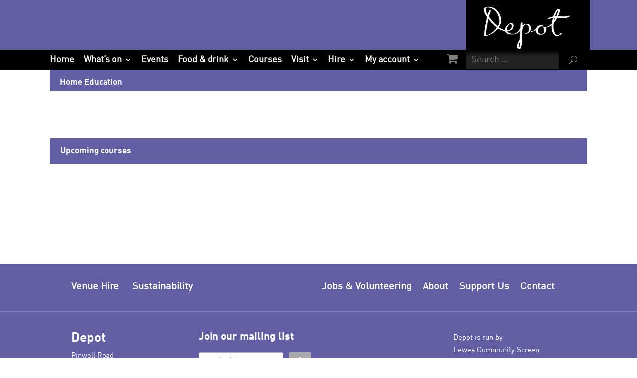

--- FILE ---
content_type: text/html; charset=UTF-8
request_url: https://lewesdepot.org/courses/home-education
body_size: 17171
content:
<!DOCTYPE html>
<!--[if IE 6]>
<html id="ie6" dir="ltr" lang="en-GB" prefix="og: https://ogp.me/ns#">
<![endif]-->
<!--[if IE 7]>
<html id="ie7" dir="ltr" lang="en-GB" prefix="og: https://ogp.me/ns#">
<![endif]-->
<!--[if IE 8]>
<html id="ie8" dir="ltr" lang="en-GB" prefix="og: https://ogp.me/ns#">
<![endif]-->
<!--[if !(IE 6) | !(IE 7) | !(IE 8)  ]><!-->
<html dir="ltr" lang="en-GB" prefix="og: https://ogp.me/ns#">
<!--<![endif]-->
<head>

    <!--            __      __
             ____  / /_____/ /
            / __ \/ __/ __  / 
     _ _ _ / / / / /_/ /_/ /  
    (_|_|_)_/ /_/\__/\__,_/     --> 
    
    <meta name="web_author" content="Neil Turner at ...ntd http://ntd.co.uk">

    
    <meta name="viewport" content="user-scalable = no, width = device-width" />
    <meta name="apple-mobile-web-app-capable" content="yes" />
    <meta name="apple-mobile-web-app-status-bar-style" content="black" />
    <meta name="theme-color" content="#3a91da">
    <meta property="og:title" content="Depot"/>
    <link rel="apple-touch-icon" href="//lewesdepot.org/wp-content/uploads/2016/11/cropped-d-icon-2-1-180x180.png" />
    

	<meta charset="UTF-8" />
	
	<meta http-equiv="X-UA-Compatible" content="IE=edge">
	<link rel="pingback" href="https://lewesdepot.org/xmlrpc.php" />

		<!--[if lt IE 9]>
	<script src="https://lewesdepot.org/wp-content/themes/Divi/js/html5.js" type="text/javascript"></script>
	<![endif]-->

	<script type="text/javascript">
		document.documentElement.className = 'js';
	</script>

	<title>Home Education - Lewes Depot</title>
<link rel="preconnect" href="https://fonts.gstatic.com" crossorigin /><script id="diviarea-loader">window.DiviPopupData=window.DiviAreaConfig={"zIndex":1000000,"animateSpeed":400,"triggerClassPrefix":"show-popup-","idAttrib":"data-popup","modalIndicatorClass":"is-modal","blockingIndicatorClass":"is-blocking","defaultShowCloseButton":true,"withCloseClass":"with-close","noCloseClass":"no-close","triggerCloseClass":"close","singletonClass":"single","darkModeClass":"dark","noShadowClass":"no-shadow","altCloseClass":"close-alt","popupSelector":".et_pb_section.popup","initializeOnEvent":"et_pb_after_init_modules","popupWrapperClass":"area-outer-wrap","fullHeightClass":"full-height","openPopupClass":"da-overlay-visible","overlayClass":"da-overlay","exitIndicatorClass":"on-exit","hoverTriggerClass":"on-hover","clickTriggerClass":"on-click","onExitDelay":2000,"notMobileClass":"not-mobile","notTabletClass":"not-tablet","notDesktopClass":"not-desktop","baseContext":"body","activePopupClass":"is-open","closeButtonClass":"da-close","withLoaderClass":"with-loader","debug":false,"ajaxUrl":"https:\/\/lewesdepot.org\/wp-admin\/admin-ajax.php","sys":[]};!function(){"use strict";!function(){window.DiviArea=window.DiviPopup={loaded:!1};var n=window.DiviArea,i=n.Hooks={},t={};function o(n,i,o){var e,r,c;if("string"==typeof n)if(t[n]){if(i)if((e=t[n])&&o)for(c=e.length;c--;)(r=e[c]).callback===i&&r.context===o&&(e[c]=!1);else for(c=e.length;c--;)e[c].callback===i&&(e[c]=!1)}else t[n]=[]}function e(n,i,o,e){if("string"==typeof n){var r={callback:i,priority:o,context:e},c=t[n];c?(c.push(r),c=function(n){var i,t,o,e,r=n.length;for(e=1;e<r;e++)for(i=n[e],t=e;t>0;t--)(o=n[t-1]).priority>i.priority&&(n[t]=o,n[t-1]=i);return n}(c)):c=[r],t[n]=c}}function r(n,i,o){var e,r;for("string"==typeof i&&(i=[i]),e=0;e<i.length;e++){var c=t[i[e]],f=!1,a=void 0;if(c){var l=c.length;for(r=0;r<l;r++)if(c[r])if("filter"===n)void 0!==(a=c[r].callback.apply(c[r].context,o))&&(o[0]=a);else{if(!c[r]||"function"!=typeof c[r].callback)return!1;c[r].callback.apply(c[r].context,o)}else f=!0;if(f)for(r=l;r--;)c[r]||c.splice(r,1)}}if("filter"===n)return o[0]}i.silent=function(){return i},n.removeFilter=i.removeFilter=function(n,i){o(n,i)},n.removeAction=i.removeAction=function(n,i){o(n,i)},n.applyFilters=i.applyFilters=function(n){for(var i=[],t=arguments.length-1;t-- >0;)i[t]=arguments[t+1];return r("filter",n,i)},n.doAction=i.doAction=function(n){for(var i=[],t=arguments.length-1;t-- >0;)i[t]=arguments[t+1];r("action",n,i)},n.addFilter=i.addFilter=function(n,i,t,o){e(n,i,parseInt(t||10,10),o||window)},n.addAction=i.addAction=function(n,i,t,o){e(n,i,parseInt(t||10,10),o||window)},n.addActionOnce=i.addActionOnce=function(n,i,t,r){e(n,i,parseInt(t||10,10),r||window),e(n,(function(){o(n,i)}),1+parseInt(t||10,10),r||window)}}()}();
</script><style id="et-divi-open-sans-inline-css">/* Original: https://fonts.googleapis.com/css?family=Open+Sans:300italic,400italic,600italic,700italic,800italic,400,300,600,700,800&#038;subset=cyrillic,cyrillic-ext,greek,greek-ext,hebrew,latin,latin-ext,vietnamese&#038;display=swap *//* User Agent: Mozilla/5.0 (Unknown; Linux x86_64) AppleWebKit/538.1 (KHTML, like Gecko) Safari/538.1 Daum/4.1 */@font-face {font-family: 'Open Sans';font-style: italic;font-weight: 300;font-stretch: normal;font-display: swap;src: url(https://fonts.gstatic.com/s/opensans/v44/memQYaGs126MiZpBA-UFUIcVXSCEkx2cmqvXlWq8tWZ0Pw86hd0Rk5hkaVc.ttf) format('truetype');}@font-face {font-family: 'Open Sans';font-style: italic;font-weight: 400;font-stretch: normal;font-display: swap;src: url(https://fonts.gstatic.com/s/opensans/v44/memQYaGs126MiZpBA-UFUIcVXSCEkx2cmqvXlWq8tWZ0Pw86hd0Rk8ZkaVc.ttf) format('truetype');}@font-face {font-family: 'Open Sans';font-style: italic;font-weight: 600;font-stretch: normal;font-display: swap;src: url(https://fonts.gstatic.com/s/opensans/v44/memQYaGs126MiZpBA-UFUIcVXSCEkx2cmqvXlWq8tWZ0Pw86hd0RkxhjaVc.ttf) format('truetype');}@font-face {font-family: 'Open Sans';font-style: italic;font-weight: 700;font-stretch: normal;font-display: swap;src: url(https://fonts.gstatic.com/s/opensans/v44/memQYaGs126MiZpBA-UFUIcVXSCEkx2cmqvXlWq8tWZ0Pw86hd0RkyFjaVc.ttf) format('truetype');}@font-face {font-family: 'Open Sans';font-style: italic;font-weight: 800;font-stretch: normal;font-display: swap;src: url(https://fonts.gstatic.com/s/opensans/v44/memQYaGs126MiZpBA-UFUIcVXSCEkx2cmqvXlWq8tWZ0Pw86hd0Rk0ZjaVc.ttf) format('truetype');}@font-face {font-family: 'Open Sans';font-style: normal;font-weight: 300;font-stretch: normal;font-display: swap;src: url(https://fonts.gstatic.com/s/opensans/v44/memSYaGs126MiZpBA-UvWbX2vVnXBbObj2OVZyOOSr4dVJWUgsiH0C4n.ttf) format('truetype');}@font-face {font-family: 'Open Sans';font-style: normal;font-weight: 400;font-stretch: normal;font-display: swap;src: url(https://fonts.gstatic.com/s/opensans/v44/memSYaGs126MiZpBA-UvWbX2vVnXBbObj2OVZyOOSr4dVJWUgsjZ0C4n.ttf) format('truetype');}@font-face {font-family: 'Open Sans';font-style: normal;font-weight: 600;font-stretch: normal;font-display: swap;src: url(https://fonts.gstatic.com/s/opensans/v44/memSYaGs126MiZpBA-UvWbX2vVnXBbObj2OVZyOOSr4dVJWUgsgH1y4n.ttf) format('truetype');}@font-face {font-family: 'Open Sans';font-style: normal;font-weight: 700;font-stretch: normal;font-display: swap;src: url(https://fonts.gstatic.com/s/opensans/v44/memSYaGs126MiZpBA-UvWbX2vVnXBbObj2OVZyOOSr4dVJWUgsg-1y4n.ttf) format('truetype');}@font-face {font-family: 'Open Sans';font-style: normal;font-weight: 800;font-stretch: normal;font-display: swap;src: url(https://fonts.gstatic.com/s/opensans/v44/memSYaGs126MiZpBA-UvWbX2vVnXBbObj2OVZyOOSr4dVJWUgshZ1y4n.ttf) format('truetype');}/* User Agent: Mozilla/5.0 (Windows NT 6.1; WOW64; rv:27.0) Gecko/20100101 Firefox/27.0 */@font-face {font-family: 'Open Sans';font-style: italic;font-weight: 300;font-stretch: normal;font-display: swap;src: url(https://fonts.gstatic.com/l/font?kit=memQYaGs126MiZpBA-UFUIcVXSCEkx2cmqvXlWq8tWZ0Pw86hd0Rk5hkaVQ&skey=743457fe2cc29280&v=v44) format('woff');}@font-face {font-family: 'Open Sans';font-style: italic;font-weight: 400;font-stretch: normal;font-display: swap;src: url(https://fonts.gstatic.com/l/font?kit=memQYaGs126MiZpBA-UFUIcVXSCEkx2cmqvXlWq8tWZ0Pw86hd0Rk8ZkaVQ&skey=743457fe2cc29280&v=v44) format('woff');}@font-face {font-family: 'Open Sans';font-style: italic;font-weight: 600;font-stretch: normal;font-display: swap;src: url(https://fonts.gstatic.com/l/font?kit=memQYaGs126MiZpBA-UFUIcVXSCEkx2cmqvXlWq8tWZ0Pw86hd0RkxhjaVQ&skey=743457fe2cc29280&v=v44) format('woff');}@font-face {font-family: 'Open Sans';font-style: italic;font-weight: 700;font-stretch: normal;font-display: swap;src: url(https://fonts.gstatic.com/l/font?kit=memQYaGs126MiZpBA-UFUIcVXSCEkx2cmqvXlWq8tWZ0Pw86hd0RkyFjaVQ&skey=743457fe2cc29280&v=v44) format('woff');}@font-face {font-family: 'Open Sans';font-style: italic;font-weight: 800;font-stretch: normal;font-display: swap;src: url(https://fonts.gstatic.com/l/font?kit=memQYaGs126MiZpBA-UFUIcVXSCEkx2cmqvXlWq8tWZ0Pw86hd0Rk0ZjaVQ&skey=743457fe2cc29280&v=v44) format('woff');}@font-face {font-family: 'Open Sans';font-style: normal;font-weight: 300;font-stretch: normal;font-display: swap;src: url(https://fonts.gstatic.com/l/font?kit=memSYaGs126MiZpBA-UvWbX2vVnXBbObj2OVZyOOSr4dVJWUgsiH0C4k&skey=62c1cbfccc78b4b2&v=v44) format('woff');}@font-face {font-family: 'Open Sans';font-style: normal;font-weight: 400;font-stretch: normal;font-display: swap;src: url(https://fonts.gstatic.com/l/font?kit=memSYaGs126MiZpBA-UvWbX2vVnXBbObj2OVZyOOSr4dVJWUgsjZ0C4k&skey=62c1cbfccc78b4b2&v=v44) format('woff');}@font-face {font-family: 'Open Sans';font-style: normal;font-weight: 600;font-stretch: normal;font-display: swap;src: url(https://fonts.gstatic.com/l/font?kit=memSYaGs126MiZpBA-UvWbX2vVnXBbObj2OVZyOOSr4dVJWUgsgH1y4k&skey=62c1cbfccc78b4b2&v=v44) format('woff');}@font-face {font-family: 'Open Sans';font-style: normal;font-weight: 700;font-stretch: normal;font-display: swap;src: url(https://fonts.gstatic.com/l/font?kit=memSYaGs126MiZpBA-UvWbX2vVnXBbObj2OVZyOOSr4dVJWUgsg-1y4k&skey=62c1cbfccc78b4b2&v=v44) format('woff');}@font-face {font-family: 'Open Sans';font-style: normal;font-weight: 800;font-stretch: normal;font-display: swap;src: url(https://fonts.gstatic.com/l/font?kit=memSYaGs126MiZpBA-UvWbX2vVnXBbObj2OVZyOOSr4dVJWUgshZ1y4k&skey=62c1cbfccc78b4b2&v=v44) format('woff');}/* User Agent: Mozilla/5.0 (Windows NT 6.3; rv:39.0) Gecko/20100101 Firefox/39.0 */@font-face {font-family: 'Open Sans';font-style: italic;font-weight: 300;font-stretch: normal;font-display: swap;src: url(https://fonts.gstatic.com/s/opensans/v44/memQYaGs126MiZpBA-UFUIcVXSCEkx2cmqvXlWq8tWZ0Pw86hd0Rk5hkaVI.woff2) format('woff2');}@font-face {font-family: 'Open Sans';font-style: italic;font-weight: 400;font-stretch: normal;font-display: swap;src: url(https://fonts.gstatic.com/s/opensans/v44/memQYaGs126MiZpBA-UFUIcVXSCEkx2cmqvXlWq8tWZ0Pw86hd0Rk8ZkaVI.woff2) format('woff2');}@font-face {font-family: 'Open Sans';font-style: italic;font-weight: 600;font-stretch: normal;font-display: swap;src: url(https://fonts.gstatic.com/s/opensans/v44/memQYaGs126MiZpBA-UFUIcVXSCEkx2cmqvXlWq8tWZ0Pw86hd0RkxhjaVI.woff2) format('woff2');}@font-face {font-family: 'Open Sans';font-style: italic;font-weight: 700;font-stretch: normal;font-display: swap;src: url(https://fonts.gstatic.com/s/opensans/v44/memQYaGs126MiZpBA-UFUIcVXSCEkx2cmqvXlWq8tWZ0Pw86hd0RkyFjaVI.woff2) format('woff2');}@font-face {font-family: 'Open Sans';font-style: italic;font-weight: 800;font-stretch: normal;font-display: swap;src: url(https://fonts.gstatic.com/s/opensans/v44/memQYaGs126MiZpBA-UFUIcVXSCEkx2cmqvXlWq8tWZ0Pw86hd0Rk0ZjaVI.woff2) format('woff2');}@font-face {font-family: 'Open Sans';font-style: normal;font-weight: 300;font-stretch: normal;font-display: swap;src: url(https://fonts.gstatic.com/s/opensans/v44/memSYaGs126MiZpBA-UvWbX2vVnXBbObj2OVZyOOSr4dVJWUgsiH0C4i.woff2) format('woff2');}@font-face {font-family: 'Open Sans';font-style: normal;font-weight: 400;font-stretch: normal;font-display: swap;src: url(https://fonts.gstatic.com/s/opensans/v44/memSYaGs126MiZpBA-UvWbX2vVnXBbObj2OVZyOOSr4dVJWUgsjZ0C4i.woff2) format('woff2');}@font-face {font-family: 'Open Sans';font-style: normal;font-weight: 600;font-stretch: normal;font-display: swap;src: url(https://fonts.gstatic.com/s/opensans/v44/memSYaGs126MiZpBA-UvWbX2vVnXBbObj2OVZyOOSr4dVJWUgsgH1y4i.woff2) format('woff2');}@font-face {font-family: 'Open Sans';font-style: normal;font-weight: 700;font-stretch: normal;font-display: swap;src: url(https://fonts.gstatic.com/s/opensans/v44/memSYaGs126MiZpBA-UvWbX2vVnXBbObj2OVZyOOSr4dVJWUgsg-1y4i.woff2) format('woff2');}@font-face {font-family: 'Open Sans';font-style: normal;font-weight: 800;font-stretch: normal;font-display: swap;src: url(https://fonts.gstatic.com/s/opensans/v44/memSYaGs126MiZpBA-UvWbX2vVnXBbObj2OVZyOOSr4dVJWUgshZ1y4i.woff2) format('woff2');}</style>
		<!-- All in One SEO 4.9.3 - aioseo.com -->
	<meta name="robots" content="max-image-preview:large" />
	<link rel="canonical" href="https://lewesdepot.org/courses/home-education" />
	<meta name="generator" content="All in One SEO (AIOSEO) 4.9.3" />
		<meta property="og:locale" content="en_GB" />
		<meta property="og:site_name" content="Lewes Depot - Lewes Depot Cinema, Restaurant, Cafe and Bar in East Sussex" />
		<meta property="og:type" content="article" />
		<meta property="og:title" content="Home Education - Lewes Depot" />
		<meta property="og:url" content="https://lewesdepot.org/courses/home-education" />
		<meta property="article:published_time" content="2018-06-13T09:16:31+01:00" />
		<meta property="article:modified_time" content="2018-06-13T09:16:31+01:00" />
		<meta name="twitter:card" content="summary" />
		<meta name="twitter:title" content="Home Education - Lewes Depot" />
		<script type="application/ld+json" class="aioseo-schema">
			{"@context":"https:\/\/schema.org","@graph":[{"@type":"BreadcrumbList","@id":"https:\/\/lewesdepot.org\/courses\/home-education#breadcrumblist","itemListElement":[{"@type":"ListItem","@id":"https:\/\/lewesdepot.org#listItem","position":1,"name":"Home","item":"https:\/\/lewesdepot.org","nextItem":{"@type":"ListItem","@id":"https:\/\/lewesdepot.org\/courses#listItem","name":"Courses"}},{"@type":"ListItem","@id":"https:\/\/lewesdepot.org\/courses#listItem","position":2,"name":"Courses","item":"https:\/\/lewesdepot.org\/courses","nextItem":{"@type":"ListItem","@id":"https:\/\/lewesdepot.org\/courses\/home-education#listItem","name":"Home Education"},"previousItem":{"@type":"ListItem","@id":"https:\/\/lewesdepot.org#listItem","name":"Home"}},{"@type":"ListItem","@id":"https:\/\/lewesdepot.org\/courses\/home-education#listItem","position":3,"name":"Home Education","previousItem":{"@type":"ListItem","@id":"https:\/\/lewesdepot.org\/courses#listItem","name":"Courses"}}]},{"@type":"Organization","@id":"https:\/\/lewesdepot.org\/#organization","name":"Lewes Depot","description":"Lewes Depot Cinema, Restaurant, Cafe and Bar in East Sussex","url":"https:\/\/lewesdepot.org\/"},{"@type":"WebPage","@id":"https:\/\/lewesdepot.org\/courses\/home-education#webpage","url":"https:\/\/lewesdepot.org\/courses\/home-education","name":"Home Education - Lewes Depot","inLanguage":"en-GB","isPartOf":{"@id":"https:\/\/lewesdepot.org\/#website"},"breadcrumb":{"@id":"https:\/\/lewesdepot.org\/courses\/home-education#breadcrumblist"},"datePublished":"2018-06-13T10:16:31+01:00","dateModified":"2018-06-13T10:16:31+01:00"},{"@type":"WebSite","@id":"https:\/\/lewesdepot.org\/#website","url":"https:\/\/lewesdepot.org\/","name":"Lewes Depot","description":"Lewes Depot Cinema, Restaurant, Cafe and Bar in East Sussex","inLanguage":"en-GB","publisher":{"@id":"https:\/\/lewesdepot.org\/#organization"}}]}
		</script>
		<!-- All in One SEO -->

<script type="text/javascript">
			let jqueryParams=[],jQuery=function(r){return jqueryParams=[...jqueryParams,r],jQuery},$=function(r){return jqueryParams=[...jqueryParams,r],$};window.jQuery=jQuery,window.$=jQuery;let customHeadScripts=!1;jQuery.fn=jQuery.prototype={},$.fn=jQuery.prototype={},jQuery.noConflict=function(r){if(window.jQuery)return jQuery=window.jQuery,$=window.jQuery,customHeadScripts=!0,jQuery.noConflict},jQuery.ready=function(r){jqueryParams=[...jqueryParams,r]},$.ready=function(r){jqueryParams=[...jqueryParams,r]},jQuery.load=function(r){jqueryParams=[...jqueryParams,r]},$.load=function(r){jqueryParams=[...jqueryParams,r]},jQuery.fn.ready=function(r){jqueryParams=[...jqueryParams,r]},$.fn.ready=function(r){jqueryParams=[...jqueryParams,r]};</script><link rel='dns-prefetch' href='//cdnjs.cloudflare.com' />
<link rel='dns-prefetch' href='//maxcdn.bootstrapcdn.com' />
<link rel="alternate" type="application/rss+xml" title="Lewes Depot &raquo; Feed" href="https://lewesdepot.org/feed" />
<link rel="alternate" type="application/rss+xml" title="Lewes Depot &raquo; Comments Feed" href="https://lewesdepot.org/comments/feed" />
<link rel="alternate" title="oEmbed (JSON)" type="application/json+oembed" href="https://lewesdepot.org/wp-json/oembed/1.0/embed?url=https%3A%2F%2Flewesdepot.org%2Fcourses%2Fhome-education" />
<link rel="alternate" title="oEmbed (XML)" type="text/xml+oembed" href="https://lewesdepot.org/wp-json/oembed/1.0/embed?url=https%3A%2F%2Flewesdepot.org%2Fcourses%2Fhome-education&#038;format=xml" />
		<!-- This site uses the Google Analytics by MonsterInsights plugin v9.11.1 - Using Analytics tracking - https://www.monsterinsights.com/ -->
							<script src="//www.googletagmanager.com/gtag/js?id=G-W678JNX9C6"  data-cfasync="false" data-wpfc-render="false" type="text/javascript" async></script>
			<script data-cfasync="false" data-wpfc-render="false" type="text/javascript">
				var mi_version = '9.11.1';
				var mi_track_user = true;
				var mi_no_track_reason = '';
								var MonsterInsightsDefaultLocations = {"page_location":"https:\/\/lewesdepot.org\/courses\/home-education\/"};
								if ( typeof MonsterInsightsPrivacyGuardFilter === 'function' ) {
					var MonsterInsightsLocations = (typeof MonsterInsightsExcludeQuery === 'object') ? MonsterInsightsPrivacyGuardFilter( MonsterInsightsExcludeQuery ) : MonsterInsightsPrivacyGuardFilter( MonsterInsightsDefaultLocations );
				} else {
					var MonsterInsightsLocations = (typeof MonsterInsightsExcludeQuery === 'object') ? MonsterInsightsExcludeQuery : MonsterInsightsDefaultLocations;
				}

								var disableStrs = [
										'ga-disable-G-W678JNX9C6',
									];

				/* Function to detect opted out users */
				function __gtagTrackerIsOptedOut() {
					for (var index = 0; index < disableStrs.length; index++) {
						if (document.cookie.indexOf(disableStrs[index] + '=true') > -1) {
							return true;
						}
					}

					return false;
				}

				/* Disable tracking if the opt-out cookie exists. */
				if (__gtagTrackerIsOptedOut()) {
					for (var index = 0; index < disableStrs.length; index++) {
						window[disableStrs[index]] = true;
					}
				}

				/* Opt-out function */
				function __gtagTrackerOptout() {
					for (var index = 0; index < disableStrs.length; index++) {
						document.cookie = disableStrs[index] + '=true; expires=Thu, 31 Dec 2099 23:59:59 UTC; path=/';
						window[disableStrs[index]] = true;
					}
				}

				if ('undefined' === typeof gaOptout) {
					function gaOptout() {
						__gtagTrackerOptout();
					}
				}
								window.dataLayer = window.dataLayer || [];

				window.MonsterInsightsDualTracker = {
					helpers: {},
					trackers: {},
				};
				if (mi_track_user) {
					function __gtagDataLayer() {
						dataLayer.push(arguments);
					}

					function __gtagTracker(type, name, parameters) {
						if (!parameters) {
							parameters = {};
						}

						if (parameters.send_to) {
							__gtagDataLayer.apply(null, arguments);
							return;
						}

						if (type === 'event') {
														parameters.send_to = monsterinsights_frontend.v4_id;
							var hookName = name;
							if (typeof parameters['event_category'] !== 'undefined') {
								hookName = parameters['event_category'] + ':' + name;
							}

							if (typeof MonsterInsightsDualTracker.trackers[hookName] !== 'undefined') {
								MonsterInsightsDualTracker.trackers[hookName](parameters);
							} else {
								__gtagDataLayer('event', name, parameters);
							}
							
						} else {
							__gtagDataLayer.apply(null, arguments);
						}
					}

					__gtagTracker('js', new Date());
					__gtagTracker('set', {
						'developer_id.dZGIzZG': true,
											});
					if ( MonsterInsightsLocations.page_location ) {
						__gtagTracker('set', MonsterInsightsLocations);
					}
										__gtagTracker('config', 'G-W678JNX9C6', {"forceSSL":"true","link_attribution":"true"} );
										window.gtag = __gtagTracker;										(function () {
						/* https://developers.google.com/analytics/devguides/collection/analyticsjs/ */
						/* ga and __gaTracker compatibility shim. */
						var noopfn = function () {
							return null;
						};
						var newtracker = function () {
							return new Tracker();
						};
						var Tracker = function () {
							return null;
						};
						var p = Tracker.prototype;
						p.get = noopfn;
						p.set = noopfn;
						p.send = function () {
							var args = Array.prototype.slice.call(arguments);
							args.unshift('send');
							__gaTracker.apply(null, args);
						};
						var __gaTracker = function () {
							var len = arguments.length;
							if (len === 0) {
								return;
							}
							var f = arguments[len - 1];
							if (typeof f !== 'object' || f === null || typeof f.hitCallback !== 'function') {
								if ('send' === arguments[0]) {
									var hitConverted, hitObject = false, action;
									if ('event' === arguments[1]) {
										if ('undefined' !== typeof arguments[3]) {
											hitObject = {
												'eventAction': arguments[3],
												'eventCategory': arguments[2],
												'eventLabel': arguments[4],
												'value': arguments[5] ? arguments[5] : 1,
											}
										}
									}
									if ('pageview' === arguments[1]) {
										if ('undefined' !== typeof arguments[2]) {
											hitObject = {
												'eventAction': 'page_view',
												'page_path': arguments[2],
											}
										}
									}
									if (typeof arguments[2] === 'object') {
										hitObject = arguments[2];
									}
									if (typeof arguments[5] === 'object') {
										Object.assign(hitObject, arguments[5]);
									}
									if ('undefined' !== typeof arguments[1].hitType) {
										hitObject = arguments[1];
										if ('pageview' === hitObject.hitType) {
											hitObject.eventAction = 'page_view';
										}
									}
									if (hitObject) {
										action = 'timing' === arguments[1].hitType ? 'timing_complete' : hitObject.eventAction;
										hitConverted = mapArgs(hitObject);
										__gtagTracker('event', action, hitConverted);
									}
								}
								return;
							}

							function mapArgs(args) {
								var arg, hit = {};
								var gaMap = {
									'eventCategory': 'event_category',
									'eventAction': 'event_action',
									'eventLabel': 'event_label',
									'eventValue': 'event_value',
									'nonInteraction': 'non_interaction',
									'timingCategory': 'event_category',
									'timingVar': 'name',
									'timingValue': 'value',
									'timingLabel': 'event_label',
									'page': 'page_path',
									'location': 'page_location',
									'title': 'page_title',
									'referrer' : 'page_referrer',
								};
								for (arg in args) {
																		if (!(!args.hasOwnProperty(arg) || !gaMap.hasOwnProperty(arg))) {
										hit[gaMap[arg]] = args[arg];
									} else {
										hit[arg] = args[arg];
									}
								}
								return hit;
							}

							try {
								f.hitCallback();
							} catch (ex) {
							}
						};
						__gaTracker.create = newtracker;
						__gaTracker.getByName = newtracker;
						__gaTracker.getAll = function () {
							return [];
						};
						__gaTracker.remove = noopfn;
						__gaTracker.loaded = true;
						window['__gaTracker'] = __gaTracker;
					})();
									} else {
										console.log("");
					(function () {
						function __gtagTracker() {
							return null;
						}

						window['__gtagTracker'] = __gtagTracker;
						window['gtag'] = __gtagTracker;
					})();
									}
			</script>
							<!-- / Google Analytics by MonsterInsights -->
		<meta content="Lewes Depot v.2.4.6.6" name="generator"/><link rel='stylesheet' id='wtfdivi-user-css-css' href='https://lewesdepot.org/wp-content/uploads/wtfdivi/wp_head.css?ver=dcb93282b83beb5254ff55fcf5f59e12' type='text/css' media='all' />
<link rel='stylesheet' id='jacro-bootstrap-min-css-css' href='https://lewesdepot.org/wp-content/plugins/jacro/css/bootstrap.min.css?ver=dcb93282b83beb5254ff55fcf5f59e12' type='text/css' media='all' />
<link rel='stylesheet' id='jacro-style-css-css' href='https://lewesdepot.org/wp-content/plugins/jacro/css/style.css?ver=dcb93282b83beb5254ff55fcf5f59e12' type='text/css' media='all' />
<link rel='stylesheet' id='css-divi-area-css' href='https://lewesdepot.org/wp-content/plugins/divi-areas-pro/css/front.css?ver=2.2.1.1' type='text/css' media='all' />
<style id='css-divi-area-inline-css' type='text/css'>
.et_pb_section.popup{display:none}
/*# sourceURL=css-divi-area-inline-css */
</style>
<link rel='stylesheet' id='font-awesome-cdn-css' href='//maxcdn.bootstrapcdn.com/font-awesome/4.3.0/css/font-awesome.min.css?ver=dcb93282b83beb5254ff55fcf5f59e12' type='text/css' media='all' />
<link rel='stylesheet' id='divi-style-parent-css' href='https://lewesdepot.org/wp-content/themes/Divi/style-static.min.css?ver=4.27.5' type='text/css' media='all' />
<link rel='stylesheet' id='divi-style-css' href='https://lewesdepot.org/wp-content/themes/lewesdepot/style.css?ver=4.27.5' type='text/css' media='all' />
<!--n2css--><!--n2js--><script type="text/javascript" src="https://lewesdepot.org/wp-content/plugins/divi-areas-pro/js/ie-compat.js?ver=2.2.1.1" id="dap-ie-js"></script>
<script type="text/javascript" src="https://lewesdepot.org/wp-content/plugins/google-analytics-for-wordpress/assets/js/frontend-gtag.js?ver=9.11.1" id="monsterinsights-frontend-script-js" async="async" data-wp-strategy="async"></script>
<script data-cfasync="false" data-wpfc-render="false" type="text/javascript" id='monsterinsights-frontend-script-js-extra'>/* <![CDATA[ */
var monsterinsights_frontend = {"js_events_tracking":"true","download_extensions":"doc,pdf,ppt,zip,xls,docx,pptx,xlsx","inbound_paths":"[{\"path\":\"\\\/go\\\/\",\"label\":\"affiliate\"},{\"path\":\"\\\/recommend\\\/\",\"label\":\"affiliate\"}]","home_url":"https:\/\/lewesdepot.org","hash_tracking":"false","v4_id":"G-W678JNX9C6"};/* ]]> */
</script>
<script type="text/javascript" src="https://lewesdepot.org/wp-includes/js/jquery/jquery.min.js?ver=3.7.1" id="jquery-core-js"></script>
<script type="text/javascript" src="https://lewesdepot.org/wp-includes/js/jquery/jquery-migrate.min.js?ver=3.4.1" id="jquery-migrate-js"></script>
<script type="text/javascript" id="jquery-js-after">
/* <![CDATA[ */
jqueryParams.length&&$.each(jqueryParams,function(e,r){if("function"==typeof r){var n=String(r);n.replace("$","jQuery");var a=new Function("return "+n)();$(document).ready(a)}});
//# sourceURL=jquery-js-after
/* ]]> */
</script>
<script type="text/javascript" src="https://lewesdepot.org/wp-content/plugins/jacro/js/bootstrap-3.4.1.min.js?ver=dcb93282b83beb5254ff55fcf5f59e12" id="jacro-bootstrap-min-js-js"></script>
<script type="text/javascript" id="jacro-cinema-custom-js-js-extra">
/* <![CDATA[ */
var cinema_ajax = {"ajax_url":"https://lewesdepot.org/wp-admin/admin-ajax.php"};
//# sourceURL=jacro-cinema-custom-js-js-extra
/* ]]> */
</script>
<script type="text/javascript" src="https://lewesdepot.org/wp-content/plugins/jacro/js/script.js?ver=dcb93282b83beb5254ff55fcf5f59e12" id="jacro-cinema-custom-js-js"></script>
<link rel="https://api.w.org/" href="https://lewesdepot.org/wp-json/" /><link rel="alternate" title="JSON" type="application/json" href="https://lewesdepot.org/wp-json/wp/v2/pages/4773268" /><link rel="EditURI" type="application/rsd+xml" title="RSD" href="https://lewesdepot.org/xmlrpc.php?rsd" />

<link rel='shortlink' href='https://lewesdepot.org/?p=4773268' />
	<script>
	 
	</script>
<style>
.db_title, .db_tagline { 
    margin-right: 30px;
    margin-top: 8px;
    line-height: 1em;
}
.db_title_and_tagline {
    display: flex;
}
.db_tagline_below_title_on .db_title_and_tagline {
    flex-direction: column;
}
</style>
    <style>
/* Display the team member icons */
.db_pb_team_member_website_icon:before{content:"\e0e3";}
.db_pb_team_member_email_icon:before{content:"\e010";}
.db_pb_team_member_instagram_icon:before{content:"\e09a";}

/* Fix email icon hidden by Email Address Encoder plugin */
ul.et_pb_member_social_links li > span { 
	display: inline-block !important; 
}
</style>
<style>
@media only screen and (min-width: 981px) {
    .et_pb_module.db_inline_form .et_pb_newsletter_fields > p { 
        flex: auto !important;
    }
    .et_pb_module.db_inline_form .et_pb_newsletter_fields p.et_pb_newsletter_field {
        margin-right: 2%; 
    }
}
</style>
<!-- Facebook Pixel Code -->
<script>
!function(f,b,e,v,n,t,s){if(f.fbq)return;n=f.fbq=function(){n.callMethod?
n.callMethod.apply(n,arguments):n.queue.push(arguments)};if(!f._fbq)f._fbq=n;
n.push=n;n.loaded=!0;n.version='2.0';n.queue=[];t=b.createElement(e);t.async=!0;
t.src=v;s=b.getElementsByTagName(e)[0];s.parentNode.insertBefore(t,s)}(window,
document,'script','https://connect.facebook.net/en_US/fbevents.js');
fbq('init', '623176267881301'); // Insert your pixel ID here.
fbq('track', 'PageView');
</script>
<noscript><img height="1" width="1" style="display:none"
src="https://www.facebook.com/tr?id=623176267881301&ev=PageView&noscript=1"
/></noscript>
<!-- DO NOT MODIFY -->
<!-- End Facebook Pixel Code -->	<style type='text/css'>
		/** Main Container Color **/
		.jacro-container {
			background: !important;
		}

		/** Show Time Button **/
		.btn.date_time_btn, .book a, .film_single a {
			background: !important;
			color: !important;
		}

		/** Title Color **/
		.popup-inner h4, .film-title a, .film-title, .poster_name h3 strong, .poster_info h3, .film-head h3, .brand_time h3, .select-cinema, .jacro-widgets-images h3.widget-title, .jacro-widgets h3.widget-title, .jacro-widgets-giftcard h3.widget-title {
			color: !important;
		}

		/** Title Hover Color **/
		.film-title a:hover {
			color: !important;
		}

		/** Text Color **/
		.poster_info h4, .poster_date_format h4, .jacro-events, .film_showtime .show_date p, .popup-details span, .run-time, .run-time span {
			color: !important;
		}
		.moviedetails-widget .tagcloud1 a, .performance-screens, .tagcloud2 a, .select-cinema {
			border: 1px solid  !important;
		}
		.main-slider {
			border: 2px solid  !important;
			border-left: none !important;; border-right: none !important;;
		}

		/** Show Time Button Hover **/
		.btn.date_time_btn:hover, .film_single a:hover, .book a:hover, .tagcloud4 a.active {
			background: !important;
			color: !important;
		}

		/** Filter Background & Text Color **/
		.moviedetails-widget .tagcloud1 > a, .dayshow-widget .tagcloud2 > a {
			background:;
			color:;
		}

		/** Filter Background Hover & Text Hover Color **/
		.moviedetails-widget .tagcloud1 > a:hover, .tagcloud2 > a.active, .dayshow-widget .tagcloud2 > a:hover, .tagcloud1 a.active {
			background:;
			color:;
		}

		/** Film Title Text Hover Color **/
		.film-title a:hover {
			color:;
		}
	</style>
			<script>
			if (window.ga && ga.loaded) {
				(function(i,s,o,g,r,a,m){
					i['GoogleAnalyticsObject']=r;
					i[r]=i[r]||function(){
						(i[r].q=i[r].q||[]).push(arguments)
					},i[r].l=1*new 
					Date();a=s.createElement(o),
					m=s.getElementsByTagName(o)[0];a.async=1;a.src=g;m.parentNode.insertBefore(a,m)
				})(window,document,'script','https://www.google-analytics.com/analytics.js','ga');
				
				ga('create', 'UA-1572192-38', 'lewesdepot.org',  {'cookieName': 'jacroGoogleAnalytic'});
				ga('require', 'linker');
				ga('require', 'ecommerce', 'ecommerce.js');
				ga('linker:autoLink', ['jack-roe.co.uk']);
				ga('send', 'pageview');
				ga('set', 'anonymizeIp', true);

				ga(function (tracker) {
					clientId = tracker.get('clientId');
					var dataCookie = { 'action' : 'jacroGetCookies', 'jacroCookie' : clientId, };
					jQuery.ajax({ type: 'POST', url: 'https://lewesdepot.org/wp-admin/admin-ajax.php', data: dataCookie, async: false, success: function (response) {}});
				});
			}
		</script>	<style>
	.jacro-loader {
	    background: url(https://lewesdepot.org/wp-content/plugins/jacro/images/jacro-loader.svg) repeat scroll 0 0 / 100px 100px; top: 40%; left: 45%;
	}
	</style>
	<!--div class='jacro-loader-overlay'><div class='jacro-loader'></div></div-->
	<meta name="viewport" content="width=device-width, initial-scale=1.0, maximum-scale=1.0, user-scalable=0" /><script type="text/javascript">
(function($) {
  $(window).load(function() {
    $('.fluid-width-video-wrapper').each(function() {
    var src = $(this).find('iframe').attr('src');
    $(this).find('iframe').attr('src', src + '&rel=0&modestbranding=1&autoplay=0&showinfo=0&controls=2&iv_load_policy=3');
    });
$(".textbox").fadeIn();
  });
})(jQuery)
   
   

   
   
</script><link rel="icon" href="https://lewesdepot.org/wp-content/uploads/2016/11/cropped-d-icon-2-1-32x32.png" sizes="32x32" />
<link rel="icon" href="https://lewesdepot.org/wp-content/uploads/2016/11/cropped-d-icon-2-1-192x192.png" sizes="192x192" />
<link rel="apple-touch-icon" href="https://lewesdepot.org/wp-content/uploads/2016/11/cropped-d-icon-2-1-180x180.png" />
<meta name="msapplication-TileImage" content="https://lewesdepot.org/wp-content/uploads/2016/11/cropped-d-icon-2-1-270x270.png" />
<link rel="stylesheet" id="et-core-unified-4773268-cached-inline-styles" href="https://lewesdepot.org/wp-content/et-cache/4773268/et-core-unified-4773268.min.css?ver=1765218014" />    
    

  
<style id='global-styles-inline-css' type='text/css'>
:root{--wp--preset--aspect-ratio--square: 1;--wp--preset--aspect-ratio--4-3: 4/3;--wp--preset--aspect-ratio--3-4: 3/4;--wp--preset--aspect-ratio--3-2: 3/2;--wp--preset--aspect-ratio--2-3: 2/3;--wp--preset--aspect-ratio--16-9: 16/9;--wp--preset--aspect-ratio--9-16: 9/16;--wp--preset--color--black: #000000;--wp--preset--color--cyan-bluish-gray: #abb8c3;--wp--preset--color--white: #ffffff;--wp--preset--color--pale-pink: #f78da7;--wp--preset--color--vivid-red: #cf2e2e;--wp--preset--color--luminous-vivid-orange: #ff6900;--wp--preset--color--luminous-vivid-amber: #fcb900;--wp--preset--color--light-green-cyan: #7bdcb5;--wp--preset--color--vivid-green-cyan: #00d084;--wp--preset--color--pale-cyan-blue: #8ed1fc;--wp--preset--color--vivid-cyan-blue: #0693e3;--wp--preset--color--vivid-purple: #9b51e0;--wp--preset--gradient--vivid-cyan-blue-to-vivid-purple: linear-gradient(135deg,rgb(6,147,227) 0%,rgb(155,81,224) 100%);--wp--preset--gradient--light-green-cyan-to-vivid-green-cyan: linear-gradient(135deg,rgb(122,220,180) 0%,rgb(0,208,130) 100%);--wp--preset--gradient--luminous-vivid-amber-to-luminous-vivid-orange: linear-gradient(135deg,rgb(252,185,0) 0%,rgb(255,105,0) 100%);--wp--preset--gradient--luminous-vivid-orange-to-vivid-red: linear-gradient(135deg,rgb(255,105,0) 0%,rgb(207,46,46) 100%);--wp--preset--gradient--very-light-gray-to-cyan-bluish-gray: linear-gradient(135deg,rgb(238,238,238) 0%,rgb(169,184,195) 100%);--wp--preset--gradient--cool-to-warm-spectrum: linear-gradient(135deg,rgb(74,234,220) 0%,rgb(151,120,209) 20%,rgb(207,42,186) 40%,rgb(238,44,130) 60%,rgb(251,105,98) 80%,rgb(254,248,76) 100%);--wp--preset--gradient--blush-light-purple: linear-gradient(135deg,rgb(255,206,236) 0%,rgb(152,150,240) 100%);--wp--preset--gradient--blush-bordeaux: linear-gradient(135deg,rgb(254,205,165) 0%,rgb(254,45,45) 50%,rgb(107,0,62) 100%);--wp--preset--gradient--luminous-dusk: linear-gradient(135deg,rgb(255,203,112) 0%,rgb(199,81,192) 50%,rgb(65,88,208) 100%);--wp--preset--gradient--pale-ocean: linear-gradient(135deg,rgb(255,245,203) 0%,rgb(182,227,212) 50%,rgb(51,167,181) 100%);--wp--preset--gradient--electric-grass: linear-gradient(135deg,rgb(202,248,128) 0%,rgb(113,206,126) 100%);--wp--preset--gradient--midnight: linear-gradient(135deg,rgb(2,3,129) 0%,rgb(40,116,252) 100%);--wp--preset--font-size--small: 13px;--wp--preset--font-size--medium: 20px;--wp--preset--font-size--large: 36px;--wp--preset--font-size--x-large: 42px;--wp--preset--spacing--20: 0.44rem;--wp--preset--spacing--30: 0.67rem;--wp--preset--spacing--40: 1rem;--wp--preset--spacing--50: 1.5rem;--wp--preset--spacing--60: 2.25rem;--wp--preset--spacing--70: 3.38rem;--wp--preset--spacing--80: 5.06rem;--wp--preset--shadow--natural: 6px 6px 9px rgba(0, 0, 0, 0.2);--wp--preset--shadow--deep: 12px 12px 50px rgba(0, 0, 0, 0.4);--wp--preset--shadow--sharp: 6px 6px 0px rgba(0, 0, 0, 0.2);--wp--preset--shadow--outlined: 6px 6px 0px -3px rgb(255, 255, 255), 6px 6px rgb(0, 0, 0);--wp--preset--shadow--crisp: 6px 6px 0px rgb(0, 0, 0);}:root { --wp--style--global--content-size: 823px;--wp--style--global--wide-size: 1080px; }:where(body) { margin: 0; }.wp-site-blocks > .alignleft { float: left; margin-right: 2em; }.wp-site-blocks > .alignright { float: right; margin-left: 2em; }.wp-site-blocks > .aligncenter { justify-content: center; margin-left: auto; margin-right: auto; }:where(.is-layout-flex){gap: 0.5em;}:where(.is-layout-grid){gap: 0.5em;}.is-layout-flow > .alignleft{float: left;margin-inline-start: 0;margin-inline-end: 2em;}.is-layout-flow > .alignright{float: right;margin-inline-start: 2em;margin-inline-end: 0;}.is-layout-flow > .aligncenter{margin-left: auto !important;margin-right: auto !important;}.is-layout-constrained > .alignleft{float: left;margin-inline-start: 0;margin-inline-end: 2em;}.is-layout-constrained > .alignright{float: right;margin-inline-start: 2em;margin-inline-end: 0;}.is-layout-constrained > .aligncenter{margin-left: auto !important;margin-right: auto !important;}.is-layout-constrained > :where(:not(.alignleft):not(.alignright):not(.alignfull)){max-width: var(--wp--style--global--content-size);margin-left: auto !important;margin-right: auto !important;}.is-layout-constrained > .alignwide{max-width: var(--wp--style--global--wide-size);}body .is-layout-flex{display: flex;}.is-layout-flex{flex-wrap: wrap;align-items: center;}.is-layout-flex > :is(*, div){margin: 0;}body .is-layout-grid{display: grid;}.is-layout-grid > :is(*, div){margin: 0;}body{padding-top: 0px;padding-right: 0px;padding-bottom: 0px;padding-left: 0px;}:root :where(.wp-element-button, .wp-block-button__link){background-color: #32373c;border-width: 0;color: #fff;font-family: inherit;font-size: inherit;font-style: inherit;font-weight: inherit;letter-spacing: inherit;line-height: inherit;padding-top: calc(0.667em + 2px);padding-right: calc(1.333em + 2px);padding-bottom: calc(0.667em + 2px);padding-left: calc(1.333em + 2px);text-decoration: none;text-transform: inherit;}.has-black-color{color: var(--wp--preset--color--black) !important;}.has-cyan-bluish-gray-color{color: var(--wp--preset--color--cyan-bluish-gray) !important;}.has-white-color{color: var(--wp--preset--color--white) !important;}.has-pale-pink-color{color: var(--wp--preset--color--pale-pink) !important;}.has-vivid-red-color{color: var(--wp--preset--color--vivid-red) !important;}.has-luminous-vivid-orange-color{color: var(--wp--preset--color--luminous-vivid-orange) !important;}.has-luminous-vivid-amber-color{color: var(--wp--preset--color--luminous-vivid-amber) !important;}.has-light-green-cyan-color{color: var(--wp--preset--color--light-green-cyan) !important;}.has-vivid-green-cyan-color{color: var(--wp--preset--color--vivid-green-cyan) !important;}.has-pale-cyan-blue-color{color: var(--wp--preset--color--pale-cyan-blue) !important;}.has-vivid-cyan-blue-color{color: var(--wp--preset--color--vivid-cyan-blue) !important;}.has-vivid-purple-color{color: var(--wp--preset--color--vivid-purple) !important;}.has-black-background-color{background-color: var(--wp--preset--color--black) !important;}.has-cyan-bluish-gray-background-color{background-color: var(--wp--preset--color--cyan-bluish-gray) !important;}.has-white-background-color{background-color: var(--wp--preset--color--white) !important;}.has-pale-pink-background-color{background-color: var(--wp--preset--color--pale-pink) !important;}.has-vivid-red-background-color{background-color: var(--wp--preset--color--vivid-red) !important;}.has-luminous-vivid-orange-background-color{background-color: var(--wp--preset--color--luminous-vivid-orange) !important;}.has-luminous-vivid-amber-background-color{background-color: var(--wp--preset--color--luminous-vivid-amber) !important;}.has-light-green-cyan-background-color{background-color: var(--wp--preset--color--light-green-cyan) !important;}.has-vivid-green-cyan-background-color{background-color: var(--wp--preset--color--vivid-green-cyan) !important;}.has-pale-cyan-blue-background-color{background-color: var(--wp--preset--color--pale-cyan-blue) !important;}.has-vivid-cyan-blue-background-color{background-color: var(--wp--preset--color--vivid-cyan-blue) !important;}.has-vivid-purple-background-color{background-color: var(--wp--preset--color--vivid-purple) !important;}.has-black-border-color{border-color: var(--wp--preset--color--black) !important;}.has-cyan-bluish-gray-border-color{border-color: var(--wp--preset--color--cyan-bluish-gray) !important;}.has-white-border-color{border-color: var(--wp--preset--color--white) !important;}.has-pale-pink-border-color{border-color: var(--wp--preset--color--pale-pink) !important;}.has-vivid-red-border-color{border-color: var(--wp--preset--color--vivid-red) !important;}.has-luminous-vivid-orange-border-color{border-color: var(--wp--preset--color--luminous-vivid-orange) !important;}.has-luminous-vivid-amber-border-color{border-color: var(--wp--preset--color--luminous-vivid-amber) !important;}.has-light-green-cyan-border-color{border-color: var(--wp--preset--color--light-green-cyan) !important;}.has-vivid-green-cyan-border-color{border-color: var(--wp--preset--color--vivid-green-cyan) !important;}.has-pale-cyan-blue-border-color{border-color: var(--wp--preset--color--pale-cyan-blue) !important;}.has-vivid-cyan-blue-border-color{border-color: var(--wp--preset--color--vivid-cyan-blue) !important;}.has-vivid-purple-border-color{border-color: var(--wp--preset--color--vivid-purple) !important;}.has-vivid-cyan-blue-to-vivid-purple-gradient-background{background: var(--wp--preset--gradient--vivid-cyan-blue-to-vivid-purple) !important;}.has-light-green-cyan-to-vivid-green-cyan-gradient-background{background: var(--wp--preset--gradient--light-green-cyan-to-vivid-green-cyan) !important;}.has-luminous-vivid-amber-to-luminous-vivid-orange-gradient-background{background: var(--wp--preset--gradient--luminous-vivid-amber-to-luminous-vivid-orange) !important;}.has-luminous-vivid-orange-to-vivid-red-gradient-background{background: var(--wp--preset--gradient--luminous-vivid-orange-to-vivid-red) !important;}.has-very-light-gray-to-cyan-bluish-gray-gradient-background{background: var(--wp--preset--gradient--very-light-gray-to-cyan-bluish-gray) !important;}.has-cool-to-warm-spectrum-gradient-background{background: var(--wp--preset--gradient--cool-to-warm-spectrum) !important;}.has-blush-light-purple-gradient-background{background: var(--wp--preset--gradient--blush-light-purple) !important;}.has-blush-bordeaux-gradient-background{background: var(--wp--preset--gradient--blush-bordeaux) !important;}.has-luminous-dusk-gradient-background{background: var(--wp--preset--gradient--luminous-dusk) !important;}.has-pale-ocean-gradient-background{background: var(--wp--preset--gradient--pale-ocean) !important;}.has-electric-grass-gradient-background{background: var(--wp--preset--gradient--electric-grass) !important;}.has-midnight-gradient-background{background: var(--wp--preset--gradient--midnight) !important;}.has-small-font-size{font-size: var(--wp--preset--font-size--small) !important;}.has-medium-font-size{font-size: var(--wp--preset--font-size--medium) !important;}.has-large-font-size{font-size: var(--wp--preset--font-size--large) !important;}.has-x-large-font-size{font-size: var(--wp--preset--font-size--x-large) !important;}
/*# sourceURL=global-styles-inline-css */
</style>
<style id='wp-block-library-inline-css' type='text/css'>
:root{--wp-block-synced-color:#7a00df;--wp-block-synced-color--rgb:122,0,223;--wp-bound-block-color:var(--wp-block-synced-color);--wp-editor-canvas-background:#ddd;--wp-admin-theme-color:#007cba;--wp-admin-theme-color--rgb:0,124,186;--wp-admin-theme-color-darker-10:#006ba1;--wp-admin-theme-color-darker-10--rgb:0,107,160.5;--wp-admin-theme-color-darker-20:#005a87;--wp-admin-theme-color-darker-20--rgb:0,90,135;--wp-admin-border-width-focus:2px}@media (min-resolution:192dpi){:root{--wp-admin-border-width-focus:1.5px}}.wp-element-button{cursor:pointer}:root .has-very-light-gray-background-color{background-color:#eee}:root .has-very-dark-gray-background-color{background-color:#313131}:root .has-very-light-gray-color{color:#eee}:root .has-very-dark-gray-color{color:#313131}:root .has-vivid-green-cyan-to-vivid-cyan-blue-gradient-background{background:linear-gradient(135deg,#00d084,#0693e3)}:root .has-purple-crush-gradient-background{background:linear-gradient(135deg,#34e2e4,#4721fb 50%,#ab1dfe)}:root .has-hazy-dawn-gradient-background{background:linear-gradient(135deg,#faaca8,#dad0ec)}:root .has-subdued-olive-gradient-background{background:linear-gradient(135deg,#fafae1,#67a671)}:root .has-atomic-cream-gradient-background{background:linear-gradient(135deg,#fdd79a,#004a59)}:root .has-nightshade-gradient-background{background:linear-gradient(135deg,#330968,#31cdcf)}:root .has-midnight-gradient-background{background:linear-gradient(135deg,#020381,#2874fc)}:root{--wp--preset--font-size--normal:16px;--wp--preset--font-size--huge:42px}.has-regular-font-size{font-size:1em}.has-larger-font-size{font-size:2.625em}.has-normal-font-size{font-size:var(--wp--preset--font-size--normal)}.has-huge-font-size{font-size:var(--wp--preset--font-size--huge)}.has-text-align-center{text-align:center}.has-text-align-left{text-align:left}.has-text-align-right{text-align:right}.has-fit-text{white-space:nowrap!important}#end-resizable-editor-section{display:none}.aligncenter{clear:both}.items-justified-left{justify-content:flex-start}.items-justified-center{justify-content:center}.items-justified-right{justify-content:flex-end}.items-justified-space-between{justify-content:space-between}.screen-reader-text{border:0;clip-path:inset(50%);height:1px;margin:-1px;overflow:hidden;padding:0;position:absolute;width:1px;word-wrap:normal!important}.screen-reader-text:focus{background-color:#ddd;clip-path:none;color:#444;display:block;font-size:1em;height:auto;left:5px;line-height:normal;padding:15px 23px 14px;text-decoration:none;top:5px;width:auto;z-index:100000}html :where(.has-border-color){border-style:solid}html :where([style*=border-top-color]){border-top-style:solid}html :where([style*=border-right-color]){border-right-style:solid}html :where([style*=border-bottom-color]){border-bottom-style:solid}html :where([style*=border-left-color]){border-left-style:solid}html :where([style*=border-width]){border-style:solid}html :where([style*=border-top-width]){border-top-style:solid}html :where([style*=border-right-width]){border-right-style:solid}html :where([style*=border-bottom-width]){border-bottom-style:solid}html :where([style*=border-left-width]){border-left-style:solid}html :where(img[class*=wp-image-]){height:auto;max-width:100%}:where(figure){margin:0 0 1em}html :where(.is-position-sticky){--wp-admin--admin-bar--position-offset:var(--wp-admin--admin-bar--height,0px)}@media screen and (max-width:600px){html :where(.is-position-sticky){--wp-admin--admin-bar--position-offset:0px}}
/*wp_block_styles_on_demand_placeholder:696e85bda2a0e*/
/*# sourceURL=wp-block-library-inline-css */
</style>
</head>

<body class="wp-singular page-template-default page page-id-4773268 page-parent page-child parent-pageid-21878 wp-theme-Divi wp-child-theme-lewesdepot dbdb_divi_2_4_up et_color_scheme_custom et_pb_button_helper_class et_fixed_nav et_show_nav et_secondary_nav_enabled et_secondary_nav_only_menu et_primary_nav_dropdown_animation_fade et_secondary_nav_dropdown_animation_fade et_header_style_left et_pb_footer_columns4 et_cover_background et_pb_gutter osx et_pb_gutters2 et_pb_pagebuilder_layout et_no_sidebar et_divi_theme et-db">
	<div id="page-container" class="clearfix">


		<header id="main-header" style="background-image: url(https://lewesdepot.org/wp-content/themes/lewesdepot/images/banner.png?t=202601191927)!important;">
			<div class="container">
							<div class="logo_container clearfix">
					<a href="https://lewesdepot.org/">
						<img src="https://lewesdepot.org/wp-content/themes/lewesdepot/images/depot-logo-web-2020.png" alt="Lewes Depot" class="png-shadow" id="logo" data-height-percentage="100" />
					</a>
                    <br clear="all" />
				</div>
 				

			</div> <!-- .container -->
		</header> <!-- #main-header -->
        
        
        
        <div id="et-secondary-menu">        
            <div class="container" style="background-color:#000000;">
            	<div id="cart-link"><a href="/cart"><i class="fa fa-shopping-cart" aria-hidden="true"></i></a></div>
				<div id="search-box" style="background-color:#000000;">
					                        <form role="search" method="get" id="searchform_header" class="et-search-form" action="https://lewesdepot.org/">
                            <button type="submit" id="searchsubmit_header">&#x55;</button>
                            <input type="search" id="searchinput_header" class="et-search-field" placeholder="Search &hellip;" placeholder="" name="s" title="Search for:" />                        </form>
                                    </div>    


				<div  id="secondary-menu-box">
					<ul id="et-secondary-nav" class="menu"><li class="menu-item menu-item-type-post_type menu-item-object-page menu-item-home menu-item-241"><a href="https://lewesdepot.org/">Home</a></li>
<li class="menu-item menu-item-type-custom menu-item-object-custom menu-item-has-children menu-item-29514"><a href="#">What&#8217;s on</a>
<ul class="sub-menu">
	<li class="menu-item menu-item-type-post_type menu-item-object-page menu-item-40616063"><a href="https://lewesdepot.org/access">Accessible screenings</a></li>
	<li class="menu-item menu-item-type-post_type menu-item-object-page menu-item-32658806"><a href="https://lewesdepot.org/whats-on/calendar">Calendar</a></li>
	<li class="menu-item menu-item-type-post_type menu-item-object-page menu-item-8177"><a href="https://lewesdepot.org/whats-on/coming-up">Coming soon</a></li>
	<li class="menu-item menu-item-type-post_type menu-item-object-page menu-item-32644705"><a href="https://lewesdepot.org/events">Film seasons <br>&#038; events</a></li>
	<li class="menu-item menu-item-type-post_type menu-item-object-page menu-item-18300"><a href="https://lewesdepot.org/whats-on/event-cinema">Live arts cinema</a></li>
	<li class="menu-item menu-item-type-post_type menu-item-object-page menu-item-32331217"><a href="https://lewesdepot.org/robert">Robert’s blog</a></li>
	<li class="menu-item menu-item-type-post_type menu-item-object-page menu-item-40616581"><a href="https://lewesdepot.org/whats-on/this-week">This week</a></li>
	<li class="menu-item menu-item-type-post_type menu-item-object-page menu-item-40619134"><a href="https://lewesdepot.org/whats-on/today">Today</a></li>
</ul>
</li>
<li class="menu-item menu-item-type-post_type menu-item-object-page menu-item-32841396"><a href="https://lewesdepot.org/events">Events</a></li>
<li class="menu-item menu-item-type-custom menu-item-object-custom menu-item-has-children menu-item-23987659"><a href="https://lewesdepot.org/restaurant">Food &#038; drink</a>
<ul class="sub-menu">
	<li class="menu-item menu-item-type-post_type menu-item-object-page menu-item-40529375"><a href="https://lewesdepot.org/events/roberts-bar">Cocktails &#038; wine tasting<br> in Robert&#8217;s Bar</a></li>
	<li class="menu-item menu-item-type-custom menu-item-object-custom menu-item-40547958"><a href="https://lewesdepot.org/restaurant#menus">Menus</a></li>
	<li class="menu-item menu-item-type-post_type menu-item-object-page menu-item-40618669"><a href="https://lewesdepot.org/offers">Offers</a></li>
	<li class="menu-item menu-item-type-custom menu-item-object-custom menu-item-40547959"><a href="https://lewesdepot.org/restaurant#suppliers">Our suppliers</a></li>
	<li class="menu-item menu-item-type-custom menu-item-object-custom menu-item-40547957"><a href="https://lewesdepot.org/restaurant#reservations">Reservations</a></li>
	<li class="menu-item menu-item-type-post_type menu-item-object-page menu-item-40612316"><a href="https://lewesdepot.org/events/supperclub">Supper clubs</a></li>
</ul>
</li>
<li class="menu-item menu-item-type-post_type menu-item-object-page current-page-ancestor menu-item-28669"><a href="https://lewesdepot.org/courses">Courses</a></li>
<li class="menu-item menu-item-type-custom menu-item-object-custom menu-item-has-children menu-item-29516"><a href="#">Visit</a>
<ul class="sub-menu">
	<li class="menu-item menu-item-type-post_type menu-item-object-page menu-item-28674"><a href="https://lewesdepot.org/access">Accessibility</a></li>
	<li class="menu-item menu-item-type-post_type menu-item-object-page menu-item-40574297"><a href="https://lewesdepot.org/faqs">FAQs</a></li>
	<li class="menu-item menu-item-type-post_type menu-item-object-page menu-item-28672"><a href="https://lewesdepot.org/visit/travel">Getting here</a></li>
	<li class="menu-item menu-item-type-post_type menu-item-object-page menu-item-40533576"><a href="https://lewesdepot.org/support">Gift vouchers &#038; memberships</a></li>
	<li class="menu-item menu-item-type-post_type menu-item-object-page menu-item-40618670"><a href="https://lewesdepot.org/offers">Offers</a></li>
	<li class="menu-item menu-item-type-post_type menu-item-object-page menu-item-28668"><a href="https://lewesdepot.org/visit/opening-times">Opening times</a></li>
	<li class="menu-item menu-item-type-post_type menu-item-object-page menu-item-28667"><a href="https://lewesdepot.org/visit/families">Parent &#038; Baby</a></li>
	<li class="menu-item menu-item-type-post_type menu-item-object-page menu-item-23987406"><a href="https://lewesdepot.org/about/sustainability">Sustainability</a></li>
	<li class="menu-item menu-item-type-post_type menu-item-object-page menu-item-28671"><a href="https://lewesdepot.org/visit/tickets">Tickets</a></li>
</ul>
</li>
<li class="menu-item menu-item-type-post_type menu-item-object-page menu-item-has-children menu-item-32329328"><a href="https://lewesdepot.org/hire">Hire</a>
<ul class="sub-menu">
	<li class="menu-item menu-item-type-post_type menu-item-object-page menu-item-32657602"><a href="https://lewesdepot.org/hire/meetings">Meetings</a></li>
	<li class="menu-item menu-item-type-post_type menu-item-object-page menu-item-32657600"><a href="https://lewesdepot.org/hire/parties">Parties</a></li>
	<li class="menu-item menu-item-type-post_type menu-item-object-page menu-item-32657601"><a href="https://lewesdepot.org/hire/screenings">Private Screenings</a></li>
	<li class="menu-item menu-item-type-post_type menu-item-object-page menu-item-32657603"><a href="https://lewesdepot.org/hire/weddings">Weddings</a></li>
	<li class="menu-item menu-item-type-post_type menu-item-object-page menu-item-32657604"><a href="https://lewesdepot.org/hire/wakes">Wakes</a></li>
	<li class="menu-item menu-item-type-post_type menu-item-object-page menu-item-32657605"><a href="https://lewesdepot.org/hire/industry">Industry</a></li>
</ul>
</li>
<li class="menu-item menu-item-type-custom menu-item-object-custom menu-item-has-children menu-item-40615155"><a href="#">My account</a>
<ul class="sub-menu">
	<li class="my-account-btn menu-item menu-item-type-post_type menu-item-object-page menu-item-40600407"><a href="https://lewesdepot.org/my-account">Profile</a></li>
	<li class="logout-btn menu-item menu-item-type-custom menu-item-object-custom menu-item-40600409"><a href="#">Logout</a></li>
	<li class="login-btn menu-item menu-item-type-custom menu-item-object-custom menu-item-40600410"><a href="#">Login</a></li>
</ul>
</li>
<li class="mobile-search hidden-lg hidden-md hidden-sm menu-item menu-item-type-custom menu-item-object-custom menu-item-40533003"><a href="/?s=">Search</a></li>
</ul>            
                </div>


				<div id="search-box-mobile" style="background-color:#000000;">
					                        <form role="search" method="get" id="searchform_header_mobile" class="et-search-form" action="https://lewesdepot.org/">
                            
                            <input type="text" id="searchinput_header_mobile" class="et-search-field" placeholder="Search &hellip;" placeholder="" name="s" title="Search for:" />							<button type="submit" id="searchsubmit_header_mobile">&#x55;</button>
                        </form>
                                    </div> 


				<br clear="all"/>
        	</div>
        </div> <!-- #et-secondary-menu -->


		<div id="et-main-area">

<div id="main-content">


			
				<article id="post-4773268" class="post-4773268 page type-page status-publish hentry">

				
					<div class="entry-content">
					<div class="et-l et-l--post">
			<div class="et_builder_inner_content et_pb_gutters3">
		<div class="et_pb_section et_pb_section_0 et_section_regular" >
				
				
				
				
				
				
				<div class="et_pb_row et_pb_row_0 bg-scheme page-title-bar">
				<div class="et_pb_column et_pb_column_4_4 et_pb_column_0  et_pb_css_mix_blend_mode_passthrough et-last-child">
				
				
				
				
				<div class="et_pb_module et_pb_text et_pb_text_0  et_pb_text_align_left et_pb_bg_layout_dark">
				
				
				
				
				<div class="et_pb_text_inner"><p>Home Education</p></div>
			</div>
			</div>
				
				
				
				
			</div>
				
				
			</div><div class="et_pb_section et_pb_section_1 et_section_regular" >
				
				
				
				
				
				
				<div class="et_pb_row et_pb_row_1">
				<div class="et_pb_column et_pb_column_1_2 et_pb_column_1  et_pb_css_mix_blend_mode_passthrough">
				
				
				
				
				<div class="et_pb_module et_pb_text et_pb_text_1  et_pb_text_align_left et_pb_bg_layout_light">
				
				
				
				
				
			</div>
			</div><div class="et_pb_column et_pb_column_1_2 et_pb_column_2  et_pb_css_mix_blend_mode_passthrough et-last-child">
				
				
				
				
				<div class="et_pb_module et_pb_image et_pb_image_0">
				
				
				
				
				<span class="et_pb_image_wrap "></span>
			</div>
			</div>
				
				
				
				
			</div><div class="et_pb_row et_pb_row_2">
				<div class="et_pb_column et_pb_column_4_4 et_pb_column_3  et_pb_css_mix_blend_mode_passthrough et-last-child">
				
				
				
				
				<div class="et_pb_module et_pb_text et_pb_text_2  et_pb_text_align_left et_pb_bg_layout_light">
				
				
				
				
				
			</div>
			</div>
				
				
				
				
			</div>
				
				
			</div><div class="et_pb_section et_pb_section_2 et_section_regular" >
				
				
				
				
				
				
				<div class="et_pb_row et_pb_row_3 bg-scheme section-header">
				<div class="et_pb_column et_pb_column_4_4 et_pb_column_4  et_pb_css_mix_blend_mode_passthrough et-last-child">
				
				
				
				
				<div class="et_pb_module et_pb_text et_pb_text_3  et_pb_text_align_left et_pb_bg_layout_dark">
				
				
				
				
				<div class="et_pb_text_inner"><p>Upcoming courses</p></div>
			</div>
			</div>
				
				
				
				
			</div><div class="et_pb_row et_pb_row_4">
				<div class="et_pb_column et_pb_column_4_4 et_pb_column_5  et_pb_css_mix_blend_mode_passthrough et-last-child">
				
				
				
				
				<div class="et_pb_module et_pb_text et_pb_text_4  et_pb_text_align_left et_pb_bg_layout_light">
				
				
				
				
				
			</div>
			</div>
				
				
				
				
			</div>
				
				
			</div>		</div>
	</div>
						</div> <!-- .entry-content -->

				
				</article> <!-- .et_pb_post -->

			

</div> <!-- #main-content -->


			<footer id="main-footer">

			
				<div id="et-footer-nav">
					<div class="container">
                    
						<ul id="menu-footer-menu" class="bottom-nav"><li id="menu-item-24736" class="fright menu-item menu-item-type-post_type menu-item-object-page menu-item-24736"><a href="https://lewesdepot.org/contact-us">Contact</a></li>
<li id="menu-item-21909" class="fright menu-item menu-item-type-post_type menu-item-object-page menu-item-21909"><a href="https://lewesdepot.org/support">Support Us</a></li>
<li id="menu-item-21902" class="fright menu-item menu-item-type-post_type menu-item-object-page menu-item-21902"><a href="https://lewesdepot.org/about">About</a></li>
<li id="menu-item-8769" class="fright menu-item menu-item-type-post_type menu-item-object-page menu-item-8769"><a href="https://lewesdepot.org/jobs">Jobs &#038; Volunteering</a></li>
<li id="menu-item-32329294" class="menu-item menu-item-type-post_type menu-item-object-page menu-item-32329294"><a href="https://lewesdepot.org/hire">Venue Hire</a></li>
<li id="menu-item-40521792" class="menu-item menu-item-type-post_type menu-item-object-page menu-item-40521792"><a href="https://lewesdepot.org/about/sustainability">Sustainability</a></li>
</ul>                        
					</div>
				</div> <!-- #et-footer-nav -->

			            
            <hr style="border-color:rgba(250,250,250,0.2);"/>
            
            
<div class="container">
	<div id="footer-widgets" class="clearfix">
		<div class="footer-widget"><div id="text-2" class="fwidget et_pb_widget widget_text">			<div class="textwidget"><h2 style="color: white;">Depot</h2>
<p>Pinwell Road<br />
Lewes BN7 2JS<br />
+44 (0)1273 525354<br />
<!--
<a href="http://facebook.com/lewes.depot" target="_blank" rel="noopener"><i class="fa fa-facebook-square"></i> facebook</a>
<a href="http://twitter.com/lewesdepot" target="_blank" rel="noopener"><i class="fa fa-twitter-square"></i> twitter</a>
<a href="https://www.instagram.com/lewes_depot/" target="_blank" rel="noopener"><i class="fa fa-instagram"></i> instagram</a>
--></p>
</div>
		</div></div><div class="footer-widget"><div id="text-6" class="fwidget et_pb_widget widget_text"><h4 class="title">Join our mailing list</h4>			<div class="textwidget"><!-- Begin MailChimp Signup Form -->
<link href="//cdn-images.mailchimp.com/embedcode/horizontal-slim-10_7.css" rel="stylesheet" type="text/css">
<style type="text/css">

</style>
<div id="mc_embed_signup">
<form action="//lewesdepot.us8.list-manage.com/subscribe/post?u=c4afaf4105d50f89731444301&amp;id=fc204faa9a" method="post" id="mc-embedded-subscribe-form" name="mc-embedded-subscribe-form" class="validate" target="_blank" novalidate>

<div style="float:right;width:20%">
<input type="submit" value="Go" name="subscribe" id="mc-embedded-subscribe" class="button" width="100%" style="width:100%;">

</div>
    <div id="mc_embed_signup_scroll" style="float:left;width:75%">
	<input type="email" value="" name="EMAIL" class="email" id="mce-EMAIL" placeholder="email address" required  style="width:100%">
    <!-- real people should not fill this in and expect good things - do not remove this or risk form bot signups-->
    <div style="position: absolute; left: -5000px;" aria-hidden="true">
<input type="text" name="b_c4afaf4105d50f89731444301_fc204faa9a" tabindex="-1" value="" style="width:100%;">
</div>
    </div>
</form>
</div>

<!--End mc_embed_signup--></div>
		</div><div id="custom_html-2" class="widget_text fwidget et_pb_widget widget_custom_html"><div class="textwidget custom-html-widget"><div style="padding-top:12px;"><a href="/about-us/privacy-policy">Privacy policy</a></div></div></div></div><div class="footer-widget"><div id="text-4" class="fwidget et_pb_widget widget_text">			<div class="textwidget">&nbsp;</div>
		</div></div><div class="footer-widget"><div id="text-5" class="fwidget et_pb_widget widget_text">			<div class="textwidget">Depot is run by<br/>Lewes Community Screen<br/> Registered charity #1150757</div>
		</div></div>	</div>
</div>

			 <hr style="border-color:rgba(250,250,250,0.2);"/>

				<div id="footer-bottom">
					<div class="container clearfix">
				<ul class="et-social-icons">

	<li class="et-social-icon et-social-facebook">
		<a href="https://facebook.com/DepotCinema" class="icon">
			<span>Facebook</span>
		</a>
	</li>
	<li class="et-social-icon et-social-twitter">
		<a href="https://twitter.com/lewesdepot" class="icon">
			<span>Twitter</span>
		</a>
	</li>

	<li class="et-social-icon et-social-instagram">
		<a href="https://instagram.com/lewes_depot/" class="icon">
			<span>Instagram</span>
		</a>
	</li>


</ul><div id="footer-info"><div class="footer-credit">
Produced by: <a href="http://www.ntd.co.uk">...ntd (Lewes)</a></div><div class="footer-credit small">Design: <a href="http://www.michaelmunday.co.uk/">Michael Munday</a>
</div></div>					</div>	<!-- .container -->
				</div>
			</footer> <!-- #main-footer -->
		</div> <!-- #et-main-area -->


	</div> <!-- #page-container -->

    
    <!-- Performance popup -->
    <div class="modal fade" id="perfModal" tabindex="-1" role="dialog" aria-labelledby="myModalLabel" aria-hidden="true">
        <div class="modal-dialog">
            <div class="modal-content"></div>
        </div>
    </div>


	<script type="speculationrules">
{"prefetch":[{"source":"document","where":{"and":[{"href_matches":"/*"},{"not":{"href_matches":["/wp-*.php","/wp-admin/*","/wp-content/uploads/*","/wp-content/*","/wp-content/plugins/*","/wp-content/themes/lewesdepot/*","/wp-content/themes/Divi/*","/*\\?(.+)"]}},{"not":{"selector_matches":"a[rel~=\"nofollow\"]"}},{"not":{"selector_matches":".no-prefetch, .no-prefetch a"}}]},"eagerness":"conservative"}]}
</script>

<style>
		.et_color_scheme_custom a,
		.et_color_scheme_custom li.scheme a{
			color: rgb(97,94,163) !important;
		}

		#et-secondary-menu li a, .btn-back {
			color: #fff !important;
		}

		.et_color_scheme_custom .et_pb_counter_amount,
		.et_color_scheme_custom .et_pb_featured_table .et_pb_pricing_heading,
		.et_color_scheme_custom #top-header,
		.et_color_scheme_custom.woocommerce a.button.alt,
		.et_color_scheme_custom.woocommerce-page a.button.alt,
		.et_color_scheme_custom.woocommerce button.button.alt,
		.et_color_scheme_custom.woocommerce-page button.button.alt,
		.et_color_scheme_custom.woocommerce input.button.alt,
		.et_color_scheme_custom.woocommerce-page input.button.alt,
		.et_color_scheme_custom.woocommerce #respond input#submit.alt,
		.et_color_scheme_custom.woocommerce-page #respond input#submit.alt,
		.et_color_scheme_custom.woocommerce #content input.button.alt,
		.et_color_scheme_custom.woocommerce-page #content input.button.alt,
		.et_color_scheme_custom.woocommerce a.button,
		.et_color_scheme_custom.woocommerce-page a.button,
		.et_color_scheme_custom.woocommerce button.button,
		.et_color_scheme_custom.woocommerce-page button.button,
		.et_color_scheme_custom.woocommerce input.button,
		.et_color_scheme_custom.woocommerce-page input.button,
		.et_color_scheme_custom.woocommerce #respond input#submit,
		.et_color_scheme_custom.woocommerce-page #respond input#submit,
		.et_color_scheme_custom.woocommerce #content input.button,
		.et_color_scheme_custom.woocommerce-page #content input.button,
		.et_color_scheme_custom .woocommerce-message,
		.et_color_scheme_custom .woocommerce-error,
		.et_color_scheme_custom .woocommerce-info,
		.et_color_scheme_custom .et_pb_tab_active,
		.et_color_scheme_custom .person-box .et_pb_team_member_description,
		.et_color_scheme_custom .btn-depot:hover
		{
			background: rgb(97,94,163) !important;
		}

		.et_color_scheme_custom #et_search_icon:hover,
		.et_color_scheme_custom .mobile_menu_bar:before,
		.et_color_scheme_custom .et_pb_sum,
		.et_color_scheme_custom .et_pb_pricing li a,
		.et_color_scheme_custom .et_pb_pricing_table_button,
		.et_color_scheme_custom .comment-reply-link,
		.et_color_scheme_custom .form-submit input,
		.et_color_scheme_custom .et_pb_bg_layout_light .et_pb_newsletter_button,
		.et_color_scheme_custom .et_pb_contact_submit,
		.et_color_scheme_custom .et_password_protected_form .et_submit_button,
		.et_color_scheme_custom .et_pb_bg_layout_light .et_pb_more_button,
		.et_color_scheme_custom .et_pb_bg_layout_light .et_pb_promo_button,
		.et_color_scheme_custom .et_overlay:before,
		.et_color_scheme_custom .entry-summary p.price ins,
		.et_color_scheme_custom.woocommerce div.product span.price,
		.et_color_scheme_custom.woocommerce-page div.product span.price,
		.et_color_scheme_custom.woocommerce #content div.product span.price,
		.et_color_scheme_custom.woocommerce-page #content div.product span.price,
		.et_color_scheme_custom.woocommerce div.product p.price,
		.et_color_scheme_custom.woocommerce-page div.product p.price,
		.et_color_scheme_custom.woocommerce #content div.product p.price,
		.et_color_scheme_custom.woocommerce-page #content div.product p.price,
		.et_color_scheme_custom #top-menu li.current-menu-ancestor > a,
		.et_color_scheme_custom #top-menu li.current-menu-item > a,
		.et_color_scheme_custom.woocommerce .star-rating span:before,
		.et_color_scheme_custom.woocommerce-page .star-rating span:before,
		.et_color_scheme_custom .et_pb_tab h3,
		.et_color_scheme_custom .et_pb_text_inner h3
		{
			color: rgb(97,94,163) !important;
		}

		.et_color_scheme_custom .et-search-form,
		.et_color_scheme_custom .nav li ul,
		.et_color_scheme_custom .et_mobile_menu,
		.et_color_scheme_custom .footer-widget li:before,
		.et_color_scheme_custom .et_pb_pricing li:before,
		.et_color_scheme_custom .btn-depot:hove {
			border-color: rgb(97,94,163) !important;
		}

		.et_color_scheme_custom .textbox{
			background-color: rgba(97,94,163,0.6) !important;
		}

		.et_color_scheme_custom li.scheme a{
			color: rgb(97,94,163) !important;
		}

		.et_color_scheme_custom #main-header, 
		.et_color_scheme_custom #main-header .et_mobile_menu,
		.et_color_scheme_custom #main-footer,
		.et_color_scheme_custom #et-footer-nav,
		.et_color_scheme_custom #footer-bottom,
		.et_color_scheme_custom .bg-scheme,
		.et_color_scheme_custom .bg-scheme-hover:hover  {
			background-color: rgb(97,94,163) !important;
		}
		:root {
			--current-color: rgb(97,94,163);
		}
		</style><iframe id="login-iframe" frameborder="0" style="display:none" allowtransparency="true"></iframe>
<iframe id="logout-iframe" frameborder="0" style="display:none"></iframe><script type="text/javascript" src="https://lewesdepot.org/wp-content/plugins/divi-areas-pro/js/front.js?ver=2.2.1.1" id="js-divi-area-js"></script>
<script type="text/javascript" src="//cdnjs.cloudflare.com/ajax/libs/gsap/2.1.3/TimelineMax.min.js?ver=2.2.1.1" id="js-gsap-0-js"></script>
<script type="text/javascript" src="//cdnjs.cloudflare.com/ajax/libs/gsap/2.1.3/TweenMax.min.js?ver=2.2.1.1" id="js-gsap-1-js"></script>
<script type="text/javascript" src="https://lewesdepot.org/wp-content/themes/lewesdepot/js/custom.js?cache=b7408&amp;ver=1.07" id="theme_js-js"></script>
<script type="text/javascript" id="divi-custom-script-js-extra">
/* <![CDATA[ */
var DIVI = {"item_count":"%d Item","items_count":"%d Items"};
var et_builder_utils_params = {"condition":{"diviTheme":true,"extraTheme":false},"scrollLocations":["app","top"],"builderScrollLocations":{"desktop":"app","tablet":"app","phone":"app"},"onloadScrollLocation":"app","builderType":"fe"};
var et_frontend_scripts = {"builderCssContainerPrefix":"#et-boc","builderCssLayoutPrefix":"#et-boc .et-l"};
var et_pb_custom = {"ajaxurl":"https://lewesdepot.org/wp-admin/admin-ajax.php","images_uri":"https://lewesdepot.org/wp-content/themes/Divi/images","builder_images_uri":"https://lewesdepot.org/wp-content/themes/Divi/includes/builder/images","et_frontend_nonce":"033292d8fe","subscription_failed":"Please, check the fields below to make sure you entered the correct information.","et_ab_log_nonce":"e75e1c9944","fill_message":"Please, fill in the following fields:","contact_error_message":"Please, fix the following errors:","invalid":"Invalid email","captcha":"Captcha","prev":"Prev","previous":"Previous","next":"Next","wrong_captcha":"You entered the wrong number in captcha.","wrong_checkbox":"Checkbox","ignore_waypoints":"no","is_divi_theme_used":"1","widget_search_selector":".widget_search","ab_tests":[],"is_ab_testing_active":"","page_id":"4773268","unique_test_id":"","ab_bounce_rate":"5","is_cache_plugin_active":"yes","is_shortcode_tracking":"","tinymce_uri":"https://lewesdepot.org/wp-content/themes/Divi/includes/builder/frontend-builder/assets/vendors","accent_color":"#2ea3f2","waypoints_options":[]};
var et_pb_box_shadow_elements = [];
//# sourceURL=divi-custom-script-js-extra
/* ]]> */
</script>
<script type="text/javascript" src="https://lewesdepot.org/wp-content/themes/Divi/js/scripts.min.js?ver=4.27.5" id="divi-custom-script-js"></script>
<script type="text/javascript" src="https://lewesdepot.org/wp-content/themes/Divi/core/admin/js/common.js?ver=4.27.5" id="et-core-common-js"></script>
<script type="text/javascript" src="https://lewesdepot.org/wp-content/uploads/wtfdivi/wp_footer.js?ver=dcb93282b83beb5254ff55fcf5f59e12" id="wtfdivi-user-js-js"></script>
    
    <script type="text/javascript">
		jQuery(function(){
			/*------------MENUS TABS-----------------*/
			jQuery(window).on('hashchange', function (e) {
				if(window.location.hash == '#cafe'){
					jQuery(".et_pb_tab_0 a").trigger('click');
				}
				if(window.location.hash == '#lunch'){
					jQuery(".et_pb_tab_1 a").trigger('click');
				}
				if(window.location.hash == '#dinner'){
					jQuery(".et_pb_tab_2 a").trigger('click');
				}
				if(window.location.hash == '#drinks'){
					jQuery(".et_pb_tab_3 a").trigger('click');
				}
			}).trigger('hashchange');
			jQuery(".schemecolor").css("color","#615ea3");		});
    </script>

  

<script defer src="https://static.cloudflareinsights.com/beacon.min.js/vcd15cbe7772f49c399c6a5babf22c1241717689176015" integrity="sha512-ZpsOmlRQV6y907TI0dKBHq9Md29nnaEIPlkf84rnaERnq6zvWvPUqr2ft8M1aS28oN72PdrCzSjY4U6VaAw1EQ==" data-cf-beacon='{"version":"2024.11.0","token":"5dc72f1b35604e55bb5c8adf8bf762bc","r":1,"server_timing":{"name":{"cfCacheStatus":true,"cfEdge":true,"cfExtPri":true,"cfL4":true,"cfOrigin":true,"cfSpeedBrain":true},"location_startswith":null}}' crossorigin="anonymous"></script>
</body>
</html>

--- FILE ---
content_type: text/html; charset=utf-8
request_url: https://booking.lewesdepot.org/sales/deplew/login
body_size: 14059
content:
<!DOCTYPE html>






<html>
    
        <!-- Sentry browser SDK with tracing (pin version to avoid loader API differences) -->
        <script
            src="https://browser.sentry-cdn.com/7.120.0/bundle.tracing.min.js"
            crossorigin="anonymous"
        ></script>
        <script>
            // Initialize after bundle is loaded to ensure Sentry.* APIs are present
            Sentry.init({ 
                dsn: "https://4fda3414fda3498897b2a75ae34119b7@sentry.jacro.com/12",
                integrations: [new Sentry.BrowserTracing()],
                tracesSampleRate: 0.01,
                environment: "prod-uk",
                beforeSend: function(event, hint) {
                    // https://github.com/getsentry/sentry-javascript/issues/2292#issuecomment-655279696
                    const isNonErrorException = event.exception.values[0].value.startsWith('Non-Error exception captured');
                    if (isNonErrorException) {
                        if (!event.extra.__serialized__) {
                            return null;
                        }
                        var realErrMsg = null;
                        if(event.extra.__serialized__.details) {
                            realErrMsg = event.extra.__serialized__.details
                        } else if(event.extra.__serialized__.error) {
                            realErrMsg = event.extra.__serialized__.error.message
                        }
                        realErrMsg = realErrMsg || event.extra.__serialized__.message;
                        // this is a useless error message that masks the actual error.  Lets try to set it properly
                        event.exception.values[0].value = realErrMsg;
                        event.message = realErrMsg;
                    }
                    return event;
                }
            });
            
                Sentry.setTag("session_key", "dli7ihrn8093cgpe1ua3q6j703935uxo");
            
            
                Sentry.setTag("sitecode", "DEPLEW");
            
            
                Sentry.setTag("contact_id", "b05b6e05-5f29-4fbc-bd13-313b2917f5f0");
            
            
        </script>
    
    <script src="https://ajax.googleapis.com/ajax/libs/jquery/1.11.3/jquery.min.js"></script>
    <link href="https://websales-django-static-uk.taposapp.com/static/sales/lib/select2/select2.min.809b4f529921.css" rel="stylesheet" />
    <script src="https://websales-django-static-uk.taposapp.com/static/sales/lib/select2/select2.min.1e3d14fddf05.js"></script>
    <head lang="en">
        
        

        <meta charset="UTF-8">
        <meta http-equiv="X-UA-Compatible" content="IE=edge">
        <meta name="viewport" content="width=device-width, minimum-scale=1.0, maximum-scale=1.0, user-scalable=no">
        <meta name="robots" content="noindex, nofollow">

        <title>
            
                Jacro TaPoS Online Bookings for Depot Cinema
            
        </title>

        <link rel="stylesheet" href="https://websales-django-static-uk.taposapp.com/static/sales/base.99a10c83585d.css" />
        
            <link rel="stylesheet" href="https://websales-django-static-uk.taposapp.com/static/sales/custom/deplew/css/bootstrap.min.css" >
            <link rel="stylesheet" href="https://websales-django-static-uk.taposapp.com/static/sales/custom/deplew/rcs.css" >
        

        <!-- HTML5 shim and Respond.js for IE8 support of HTML5 elements and media queries -->
        <!-- WARNING: Respond.js doesn't work if you view the page via file:// -->
        <!--[if lt IE 9]>
        <script src="https://oss.maxcdn.com/html5shiv/3.7.2/html5shiv.min.js"></script>
        <script src="https://oss.maxcdn.com/respond/1.4.2/respond.min.js"></script>
        <![endif]-->

        <!-- Jira TWS-133: Party room booking option -->
        <link rel="stylesheet" href="https://websales-django-static-uk.taposapp.com/static/sales/jquery-ui-1.12.1/jquery-ui.7803685822be.css" />
        <script src="https://websales-django-static-uk.taposapp.com/static/sales/jquery-ui-1.12.1/jquery-ui.min.0a497d4661df.js"></script>

        <link rel="stylesheet" href="https://websales-django-static-uk.taposapp.com/static/sales/jquery.timepicker.cf2a858d1733.css" />
        <script src="https://websales-django-static-uk.taposapp.com/static/sales/jquery.timepicker.min.2be7a0561166.js"></script>

        <script src="https://websales-django-static-uk.taposapp.com/static/sales/moment.0941fc7ec398.js"></script>
        <!-- END Jira TWS-133: Party room booking option -->

        <link rel="stylesheet" href="https://websales-django-static-uk.taposapp.com/static/sales/lib/toastr/toastr.min.bc96861d9899.css" />

        

        

        <style>
            .btn-group-padding {
                padding-left: 5px;
                padding-right: 5px;
                padding-bottom: 50px;
            }

            .page-loader-div {
                position: fixed;
                left: 0px;
                top: 0px;
                width: 100%;
                height: 100%;
                z-index: 9999;
                background: url("https://websales-django-static-uk.taposapp.com/static/sales/wait.svg") 50% 50% no-repeat rgb(249,249,249);
                opacity: .8;
            }

            

            
            
            
            
            

            

            
                
            
        </style>

        
    </head>

    
        <div id="initial-page-loader-div" class="page-loader-div"></div>
        <div id="ajax-page-loader-div" class="page-loader-div" style="display: none;"></div>
        <script type="text/javascript">
            $(document).ready(function() {
                $("#initial-page-loader-div").fadeOut("slow");
            });
        </script>
    

    <script src="https://websales-django-static-uk.taposapp.com/static/sales/jquery.cookie.d5528dde0006.js"></script>
    <script src="https://websales-django-static-uk.taposapp.com/static/sales/bootbox.min.8055e87f2396.js"></script>
    <script src="https://websales-django-static-uk.taposapp.com/static/sales/imagesloaded.pkgd.min.1a4b132632e8.js"></script>

    
    <script src="https://websales-django-static-uk.taposapp.com/static/sales/bootstrap-3.3.5-dist/js/bootstrap.min.4becdc910462.js"></script>
    <script src="https://websales-django-static-uk.taposapp.com/static/sales/bootstrap-checkbox.min.e8786ae0e57d.js"></script>
    <script src="https://websales-django-static-uk.taposapp.com/static/sales/lib/bootstrap-validator/validator.min.580f0e3e78da.js"></script>
    <script>
        $(document).ready(function(){
            (function($) {
    $.fn.savy = function(order,namespace,storage,successCallback,fn) {
      var getItem = function(name) {
        return storage[name];
      };
      var setItem = function(name, value) {
        storage[name] = value;
      };
      var removeItem = function(name) {
        delete storage[name]
      };
      var listItems = function(){
        return storage;
      }
      const sv = 'deplew-savy-' + namespace + '-';
      if (order == "load") {
        $(this).each(function() {
          if ($(this).is(":radio")) {
            if(getItem(sv+$(this).attr("name"))){
              if (getItem(sv+$(this).attr("name")) == this.id) {
                this.checked = true;
              }else{
                this.checked = false
              }
            }
            $(this).change(function() {
              setItem(sv+$(this).attr("name"), this.id);
            });
          }else if($(this).is(":checkbox")){
            if(getItem(sv+this.id)){
              this.checked = (getItem(sv+this.id) == "1" ? true : false);
            }
            $(this).change(function() {
              setItem(sv+this.id, (this.checked ? "1" : "0"));
            });
          }else if($(this).is("input") || $(this).is("textarea")) {
            if(getItem(sv+this.id)){
              this.value = getItem(sv+this.id);
            }
            $(this).change(function() {
              setItem(sv+this.id, this.value);
            });
          }else if($(this).is("select")) {
            if ($(this).is("[multiple]")) {
              if(getItem(sv+this.id)){
                $(this).val(getItem(sv+this.id).split(","));
              }else{
                setItem(sv+this.id, $(this).val());
              }
              $(this).change(function() {
                setItem(sv+this.id, $(this).val());
              });
            }else{
              if(getItem(sv+this.id)){
                $(this).val(getItem(sv+this.id));
              }else{
                setItem(sv+this.id, $(this).val());
              }
              $(this).change(function() {
                setItem(sv+this.id, $(this).val());
              });
            }
  
          }
        });
        if ($.isFunction(fn)){fn();}
      }else if (order == "destroy" || order == "push") {
        if(order == "destroy" && listItems()) {
          for (var key in listItems()) {
            if (key.indexOf(sv) == 0) {
              removeItem(key);
            }
          }
        }
        var rawData = {
          prefix: sv,
          storage: order == "destroy" ? {} : storage
        };
        function ok(reply) {
          if (reply.ok) {
            successCallback(reply);
          } else {
            console.log(reply.errmess);
          }
        }
        function fail(errMsg) {
          console.log(errMsg);
        }
        run_json_ajax_call(JSON.stringify(rawData), "ajax_auto_save_push/", ok, fail);
        if ($.isFunction(fn)){fn();}
      }else{
        console.error("savy action not defined please use $('.classname').savy('load', 'namespace') to trigger savy to save all inputs")
      }
    };
  })(jQuery);
        });
    </script>

    <body>
        <input type="hidden" name="csrfmiddlewaretoken" value="9LG2kTZZTAxJhwctSs8hXUuUYixR4hfHTHfgvAkSzr57DpsIW9fw4PRhwJoyMkUf">

        

        <script src="https://websales-django-static-uk.taposapp.com/static/sales/iframeResizer.contentWindow.min.2cf9df789476.js"></script>

        
            <div class="container clearfix" id="main-container">
        

        

        <div class="row" >
            
        </div>

        

        <div class="row">
            
    <style type="text/css">
        body {
            background:none transparent;
        }
    </style>
    




<script type="text/javascript">

$(document).ready(function() {
    

    
        
            postMessageBasket('0', '0.00');
        
    

    
    

    var targetOrigin;
    var iframeLogin;
    
        targetOrigin = 'https://lewesdepot.org';
        
            console.log("postMessage('iframe_not_logged', '" + targetOrigin + "') called");
            window.top.postMessage('iframe_not_logged', targetOrigin);
        
    
        targetOrigin = 'https://eu.internet-ticketing.com';
        
            console.log("postMessage('iframe_not_logged', '" + targetOrigin + "') called");
            window.top.postMessage('iframe_not_logged', targetOrigin);
        
    
        targetOrigin = 'https://booking.lewesdepot.org';
        
            console.log("postMessage('iframe_not_logged', '" + targetOrigin + "') called");
            window.top.postMessage('iframe_not_logged', targetOrigin);
        
    
    
        $('#loginModal .close').click(function(){
            
                targetOrigin = 'https://lewesdepot.org';
                console.log("postMessage('iframe_close_login', '" + targetOrigin + "'') called");
                window.top.postMessage('iframe_close_login', targetOrigin);
            
                targetOrigin = 'https://eu.internet-ticketing.com';
                console.log("postMessage('iframe_close_login', '" + targetOrigin + "'') called");
                window.top.postMessage('iframe_close_login', targetOrigin);
            
                targetOrigin = 'https://booking.lewesdepot.org';
                console.log("postMessage('iframe_close_login', '" + targetOrigin + "'') called");
                window.top.postMessage('iframe_close_login', targetOrigin);
            
        });
    

    // Auto-dismiss timeout modals after 10 seconds so they don't linger.
    function auto_dismiss_modal(selector, delayMs) {
        var modal = $(selector);
        if (!modal.length) {
            return;
        }
        function schedule_dismiss() {
            setTimeout(function() {
                if (modal.is(':visible')) {
                    modal.modal('hide');
                }
            }, delayMs);
        }
        modal.on('shown.bs.modal', schedule_dismiss);
        if (modal.hasClass('in') || modal.is(':visible')) {
            schedule_dismiss();
        }
    }
    auto_dismiss_modal('#start-timeout-dialog', 10000);
    auto_dismiss_modal('#atm-timeout-dialog', 10000);
});

function postMessageBasket(qty, total) {
    var iframeBasket = 'iframe_basket::' + qty + '::' + total;
    console.log("postMessage(" + iframeBasket + ", '*') called");
    window.top.postMessage(iframeBasket, '*');
}

function get_url_param(pname) {
  var params = window.location.search.substr(1).split('&');

  for (var i = 0; i < params.length; i++) {
    var p=params[i].split('=');
	if (p[0] == pname) {
	  return decodeURIComponent(p[1]);
	}
  }
  return false;
}

function format_money(value) {
    return "&pound;" + value.toFixed(2);
}

function get_performance_json() {
    var raw_data = {
        
            "performance" : -1
        

    };
    var json_data = JSON.stringify(raw_data);
    console.log("get_performance_json - json_data = " + json_data);
    return json_data;
}


function show_spinner(show_spin) {
    if (show_spin) {
        
        console.log("run_json_ajax_call - fading in loader");
        $("#ajax-page-loader-div").fadeIn("fast");
        
    }
}
function hide_spinner(show_spin) {
    if (show_spin) {
        
        console.log("run_json_ajax_call - fading out loader");
        $("#ajax-page-loader-div").fadeOut("slow");
        
    }
}


function run_json_ajax_call(json_data,url,ok,fail) {
    run_json_ajax_call(json_data,url,ok,fail,true);
}

function run_json_ajax_call(json_data,url,ok,fail,show_spin) {
    run_json_ajax_call(json_data,url,ok,fail,show_spin,false);
}

function run_json_ajax_call(json_data,url,ok,fail,show_spin,always_return,dontPostMessage,dontPassPostSession) {
    console.log("json_data = " + json_data);
    if(!dontPostMessage) {
        window.top.postMessage('iframe_requesting_data', '*');
    }

    raw_data = '';
    if(!dontPassPostSession) {
        raw_data = "sessionid_websales=";
        raw_data += encodeURIComponent("dli7ihrn8093cgpe1ua3q6j703935uxo");
    }

    

    
        if (url.includes('?')) {
            url += '&';
        } else {
            url += '?'
        }
        url += "nodecorators=true";
    

    raw_data += "&json_data=" + encodeURIComponent(json_data);
    console.log("run_json_ajax_call - raw_data = " + raw_data);

    show_spinner(show_spin);

    $.ajax({
        type: "POST",
        url: url,
        data: raw_data,
        contentType: "application/x-www-form-urlencoded; charset=utf-8",
        dataType: "json",
        beforeSend: function(request) {
            var csrftoken = $.cookie("csrftoken_websales");
            if(!csrftoken) {
                var csrfmiddlewaretoken = document.querySelector('[name=csrfmiddlewaretoken]');
                if (csrfmiddlewaretoken) {
                    csrftoken = csrfmiddlewaretoken.value
                }
            }
            if(csrftoken) {
                request.setRequestHeader("X-CSRFToken", csrftoken);
            }
        },
        always: function() {
            hide_spinner(show_spin);
            if(!dontPostMessage) {
                window.top.postMessage('iframe_data_received', '*');
            }
        },
        success: function(returned_data) {
            hide_spinner(show_spin);
            console.log("called " + url + " ok");
            if(!dontPostMessage) {
                window.top.postMessage('iframe_data_received', '*');
            }

            if (returned_data.ok == 'BasketExpired') {
                console.log("basket expired");
                window.location.replace(returned_data.data);
            } else {
                ok(returned_data);
            }
        },
        failure: function(errMsg) {
            hide_spinner(show_spin);
            console.log('run_json_ajax_call failure: errMsg = [' + errMsg + ']');
            if (errMsg || always_return) {
                fail(errMsg);
            }
        },
        error: function (xhr, ajaxOptions, thrownError) {
            hide_spinner(show_spin);
            console.log("xhr.status : " + xhr.status);
            console.log("xhr.responseText : " + xhr.responseText)
            console.log("ajaxOptions : " + ajaxOptions);
            console.log("thrownError : " + thrownError);
            console.log('run_json_ajax_call error: xhr.responseText = [' + xhr.responseText + ']');
            if (xhr.responseText || always_return) {
                fail(xhr.responseText);
            }
        }
    });
}

function run_ajax_call(method, url, data, ok, fail) {
    data = data == undefined ? {} : data;
    ok = ok == undefined ? function(){} : ok;
    fail = fail == undefined ? function(){} : fail;
    
    window.top.postMessage('iframe_requesting_data', '*');

    
        if (url.includes('?')) {
            url += '&';
        } else {
            url += '?'
        }
        url += "nodecorators=true";
    

    show_spinner(true);

    $.ajax({
        type: method,
        beforeSend: function(request) {
            var csrftoken = $.cookie("csrftoken_websales");
            if(!csrftoken) {
                var csrfmiddlewaretoken = document.querySelector('[name=csrfmiddlewaretoken]');
                if (csrfmiddlewaretoken) {
                    csrftoken = csrfmiddlewaretoken.value
                }
            }
            if(csrftoken) {
                request.setRequestHeader("X-CSRFToken", csrftoken);
            }
            request.setRequestHeader("Accept-Language", "en-uk");
        },
        url: url,
        data: data,
        contentType: 'application/json; charset=utf-8',
        dataType: 'json',
        always: function() {
            hide_spinner(true);
            window.top.postMessage('iframe_data_received', '*');
        },
        success: function(returned_data, textStatus, jqXHR) {
            hide_spinner(true);
            console.log("called " + url + " ok");
            window.top.postMessage('iframe_data_received', '*');
            ok(returned_data, textStatus, jqXHR);
        },
        error: function (xhr, ajaxOptions, thrownError) {
            hide_spinner(true);
            console.log("xhr.status : " + xhr.status);
            console.log("xhr.responseText : " + xhr.responseText)
            console.log("ajaxOptions : " + ajaxOptions);
            console.log("thrownError : " + thrownError);
            if(fail) fail(xhr, ajaxOptions, thrownError);
        }
    });
}

function are_we_in_an_iframe() {
    if (window.self !== window.top) {
        console.log("we are in an iframe");
        return true;
    } else {
        console.log("we are not in an iframe");
        return false;
    }
}

// function have_we_just_been_reloaded() {
//     if (window.top.performance.getEntriesByType("navigation")) {
//         var entry = window.top.performance.getEntriesByType("navigation")[0].type;
//         if (entry == 'reload') {
//             console.log("we have been reloaded");
//             return true;
//         }
//     }

//     console.log("not reloaded");
//     return false;
// }

// have_we_just_been_reloaded();

function new_page_scroll() {
    console.log("postMessage('iframe_change', '*') called");
    window.top.postMessage('iframe_change', '*');
    scroll_to_top_of_page();
}

function scroll_to_top_of_page() {
    console.log("postMessage('iframe_scroll_to_top_of_page', '*') called");
    window.top.postMessage('iframe_scroll_to_top_of_page', '*');
    window.scrollTo(0,0);
}

//function scroll_to_bottom_of_progress_tracker() {
//    var $ptrack = $('#progress-tracker');
//    var ptrack_h = 0;
//    if ($ptrack.length) {
//        console.log("found #progress-tracker");
//        ptrack_h = $ptrack.height();
//    }
//    console.log("scrolling to " + ptrack_h);
//    window.scrollTo(0,ptrack_h);
//}

function display_warning_dialog(message) {
    scroll_to_top_of_page();
    $("#warning-dialog-message").html(message);
    $("#warning-dialog").modal('show');
}

function display_information_dialog(message, title) {
    scroll_to_top_of_page();
    $("#information-dialog-message").html(message);
    // set the modal title to the message
    title = title || '';
    $("#information-dialog .modal-title").html(title);
    $("#information-dialog").modal('show');
}

function display_wait_dialog(mess1,mess2,timeout) {
    scroll_to_top_of_page();
    $("#wait-dialog-message").html(mess1);
    $("#wait-dialog").modal('show');

    if (timeout > 0) {
        function reenable() {
            $("#wait-dialog-message").html(mess2);
            $("#wait-dialog-button").prop("disabled",false);
        }
        $("#wait-dialog-button").prop("disabled",true);
        setTimeout(reenable,timeout * 1000);
    }
}

function close_wait_dialog() {
    try {
        $("#wait-dialog").modal('hide');
        $("#wait-dialog-button").prop("disabled", false);
    } catch(e) {
        console.log("Error trying to close wait-dialog:", e);
    }
}





function logout(logoutCallback){
    if (logoutCallback == undefined) {
        logoutCallback = function(r){
            
                window.location.href = 'https://booking.lewesdepot.org/sales/deplew/start?sessionid_websales=dli7ihrn8093cgpe1ua3q6j703935uxo&nodecorators=true&';
            
        };
    }
    run_ajax_call(
        'POST', '../../auth/rest-auth/logout/', 
        {}, 
        function(reply){
            let targetOrigin;
            
                targetOrigin = 'https://lewesdepot.org';
                console.log("postMessage('iframe_logout', '" + targetOrigin + "') called");
                window.top.postMessage('iframe_logout', targetOrigin);
            
                targetOrigin = 'https://eu.internet-ticketing.com';
                console.log("postMessage('iframe_logout', '" + targetOrigin + "') called");
                window.top.postMessage('iframe_logout', targetOrigin);
            
                targetOrigin = 'https://booking.lewesdepot.org';
                console.log("postMessage('iframe_logout', '" + targetOrigin + "') called");
                window.top.postMessage('iframe_logout', targetOrigin);
            

            
                $('.auto-save').savy('destroy', 'details-panel', undefined, logoutCallback);
            
        },
        function(errMsg) {
            display_warning_dialog('There appears to be a temporary problem, please, try again.');
        }
    );
}
function set_terms_colour(self) {
    var el = $(self).parent().parent();

    if (self.checked) {
        el.removeClass("alert-warning");
        el.addClass("alert-success");
    } else {
        el.removeClass("alert-success");
        el.addClass("alert-warning");
    }
}
// polyfill object entries: https://developer.mozilla.org/en-US/docs/Web/JavaScript/Reference/Global_Objects/Object/entries#Polyfill
if (!Object.entries) {
    Object.entries = function( obj ){
        var ownProps = Object.keys( obj ),
            ownValues = Object.values(obj),
            i = ownProps.length,
            resArray = new Array(i); // preallocate the Array
        while (i--)
        resArray[i] = [ownProps[i], ownValues[i]];
        
        return resArray;
    };
} //Array(2)["ownProps[i]","ownValues[i]"]

$(window).on("load", function() {
    $('img').on('dragstart', function(event) { event.preventDefault(); });
    $('a').on('dragstart', function(event) { event.preventDefault(); });
});

function showLoginModal(params, removeCloseBtn, callbackAfterLogin) {
    if(params) {
        $('#loginModal').modal(params);
    } else {
        $('#loginModal').modal('show');
    }
    if(removeCloseBtn) {
        $('#loginModal .close').hide();
        $('#loginModal .close').removeAttr("data-dismiss");
    }
    $('#loginModal').data('callbackAfterLogin',callbackAfterLogin);
}

function popupwindow(url, title) {
    var w = screen.width/2;
    var h = screen.height/2;
    var left = (screen.width/2)-(w/2);
    var top = (screen.height/2)-(h/2);
    return window.open(url, title, 'menubar=no, menubar=no, location=no, status=no, directories=no, scrollbars=no, resizable=no, width='+w+', height='+h+', top='+top+', left='+left);
}

function executeFunctionByName(functionName, ...args) {
    if (typeof window[functionName] === 'function') {
        window[functionName](...args); // Spread operator to pass arguments
    } else {
        console.log(functionName + " is not a valid function.");
    }
}

function isInIframe() {
    try {
        return window.self !== window.top;
    } catch (e) {
        return true; // Can't access window.top – assume in iframe
    }
}

function callWxWebView(message) {
    if (isInIframe()) {
        console.log("in an iframe");
        window.parent.postMessage('wx_msg:' + message, '*')
    } else {
        console.log("not in an iframe");
        if (window.wx_msg) {
            window.wx_msg.postMessage(message);
            console.log("message sent to window.wx_msg");
        } else {
            console.log("window.wx_msg is not available.");
        }
    }
}

function goToHome() {
    if (window.flutter_inappwebview != null) { //App
        window.flutter_inappwebview.callHandler('goToHome');
    } else {
        
            show_spinner(true);
            window.location.href = 'https://lewesdepot.org/';
        
    }
}

</script>



    <script type="text/javascript">
        $(document).ready(function(){
            
                $('#loginModal .close').removeAttr("data-dismiss");
                showLoginModal({backdrop: false, keyboard: false});
            
        });
    </script>

        </div>

        
        </div>

        <div class="modal fade" id="warning-dialog">
            <div class="modal-dialog">
                <div class="modal-content">
                    <div class="modal-header">
                        <button type="button" class="close" data-dismiss="modal" aria-label="Close"><span aria-hidden="true">&times;</span></button>
                        <h4 class="modal-title">Unable to Proceed</h4>
                    </div>
                    <div class="modal-body" id="warning-dialog-message">
                        <p></p>
                    </div>
                    <div class="modal-footer">
                        <button type="button" class="btn btn-primary" data-dismiss="modal">Close</button>
                    </div>
                </div>
            </div>
        </div>

        <div class="modal fade" id="information-dialog">
            <div class="modal-dialog">
                <div class="modal-content">
                    <div class="modal-header">
                        <button type="button" class="close" data-dismiss="modal" aria-label="Close"><span aria-hidden="true">&times;</span></button>
                        <h4 class="modal-title"></h4>
                    </div>
                    <div class="modal-body" id="information-dialog-message">
                        <p></p>
                    </div>
                    <div class="modal-footer">
                        <button type="button" class="btn btn-primary" data-dismiss="modal">Close</button>
                    </div>
                </div>
            </div>
        </div>

        <div class="modal fade" id="wait-dialog" data-keyboard="false" data-backdrop="static">
            <div class="modal-dialog">
                <div class="modal-content">
                    <div class="panel-body" style="text-align: center;">
                        <div class="modal-body" id="wait-dialog-message">
                            <p></p>
                        </div>
                        <img src="https://websales-django-static-uk.taposapp.com/static/sales/wait.svg" class="ajax-loader"/>
                    </div>
                    <div class="modal-footer">
                        <button type="button" class="btn btn-primary" id="wait-dialog-button" data-dismiss="modal">Close</button>
                    </div>
                </div>
            </div>
        </div>

        <div class="modal fade" id="atm-timeout-dialog">
            <div class="modal-dialog">
                <div class="modal-content">
                    <div class="modal-header">
                        <button type="button" class="close" data-dismiss="modal" aria-label="Close"><span aria-hidden="true">&times;</span></button>
                        <h4 class="modal-title">Time Out</h4>
                    </div>
                    <div class="modal-body">
                        Timed out due to inactivity - press 'OK' to continue
                    </div>
                    <div class="modal-footer">
                        <button type="button" class="btn btn-default btn-next" data-dismiss="modal">OK</button>
                    </div>
                </div>
            </div>
        </div>

        <div class="modal fade" id="atm-timeout-dialog2">
            <div class="modal-dialog">
                <div class="modal-content">
                    <div class="modal-header">
                        <button type="button" class="close" data-dismiss="modal" aria-label="Close"><span aria-hidden="true">&times;</span></button>
                        <h4 class="modal-title">Time Out</h4>
                    </div>
                    <div class="modal-body" id="atm-timeout-dialog2-body">
                    </div>
                    <div class="modal-footer">
                        <button type="button" class="btn btn-primary" data-dismiss="modal">Yes Please</button>
                    </div>
                </div>
            </div>
        </div>

        
            
                


<link rel="stylesheet" href="https://cdnjs.cloudflare.com/ajax/libs/font-awesome/5.8.2/css/all.min.css">
<style>
    @media (min-width: 768px) {
        .omb_row-sm-offset-3 div:first-child[class*="col-"] {
            margin-left: 25%;
        }
    }
    .omb_login .omb_authTitle {
        text-align: center;
        line-height: 300%;
        margin-top: 0px;
        margin-bottom: 0px;
    }
    .omb_login .omb_socialButtons a {
        color: white; // In yourUse @body-bg 
        opacity:0.9;
    }
    .omb_login .omb_socialButtons a:hover {
        color: white;
        opacity:1;    	
    }
    .omb_login .omb_socialButtons .omb_btn-facebook {background: #3b5998;}
    .omb_login .omb_socialButtons .omb_btn-twitter {background: #00aced;}
    .omb_login .omb_socialButtons .omb_btn-google {background: #c32f10;}
    .omb_login .omb_loginOr {
        position: relative;
        font-size: 1.5em;
        color: #aaa;
        margin-top: 0.1em;
        margin-bottom: 0.1em;
        padding-top: 0.5em;
        padding-bottom: 0.5em;
    }
    .omb_login .omb_loginOr .omb_hrOr {
        background-color: #cdcdcd;
        height: 1px;
        margin-top: 0px !important;
        margin-bottom: 0px !important;
    }
    .omb_login .omb_loginOr .omb_spanOr {
        display: block;
        position: absolute;
        left: 50%;
        top: -0.6em;
        margin-left: -1.5em;
        background-color: white;
        width: 3em;
        text-align: center;
    }			
    .omb_login .omb_loginForm .input-group.i {
        width: 2em;
    }
    .omb_login .omb_loginForm  .help-block {
        color: red;
    }
    .omb_login .omb_forgotPwd {
        text-align: right;
        margin-top:10px;
        margin-bottom:0px;
    }
    #signup-form .alert, #social-terms-form .alert {
        margin-bottom: 0px;
        margin-top: 10px
    }
    #login_modal_details_indicator_panel, #login_modal_social_details_indicator_panel {
        padding: 0px;
    }
</style>

<div class="modal fade loginModals" id="loginModal" tabindex="-1" role="dialog" aria-labelledby="loginModalLabel" aria-hidden="true">
    <div class="modal-dialog" role="document">
        <div class="modal-content">
            <div class="modal-header" style="padding-bottom: 35px">
                <h3 class="modal-title" id="loginModalLabel" style="float:left">Log in</h3>
                <button type="button" class="close" data-dismiss="modal" aria-label="Close">
                    <span aria-hidden="true">&times;</span>
                </button>
            </div>
            <div class="modal-body">
                <div class="omb_login">
                    
                    <div class="row omb_row-sm-offset-3">
                        <div class="col-xs-12 col-sm-12">
                            <h4>
                                
                                    Not registered with us yet?
                                
                                <a id="btn-sign-up" style="cursor:pointer">Sign up</a>
                                
                            </h4>
                        </div>
                    </div>
                    <div class="row omb_row-sm-offset-3">
                        <div class="col-xs-12 col-sm-6">	
                            <form class="omb_loginForm" action="" id="login-form" autocomplete="off" method="POST">
                                <div class="input-group">
                                    
                                        <span class="input-group-addon"><i class="fa fa-envelope"></i></span>
                                        <input type="email" class="form-control" name="username" placeholder="Email address" required>
                                    
                                </div>
                                <span class="help-block"></span>
                                                    
                                <div class="input-group">
                                    <span class="input-group-addon"><i class="fa fa-key"></i></span>
                                    <input type="password" class="form-control" name="password" placeholder="Password" required>
                                </div>
                                <span class="help-block"></span>

                                <button class="btn btn-lg btn-success btn-block" type="submit">Login</button>
                            </form>
                        </div>
                    </div>
                    <div class="row omb_row-sm-offset-3">
                        <div class="col-xs-12 col-sm-6">
                            <p class="omb_forgotPwd">
                                <a data-toggle="modal" style="cursor:pointer" data-target="#resetPasswordModal">Forgot your password?</a>
                            </p>
                        </div>
                    </div>
                    
                        <div class="row omb_row-sm-offset-3 omb_loginOr">
                            <div class="col-xs-12 col-sm-6">
                                <hr class="omb_hrOr">
                                <span class="omb_spanOr">or</span>
                            </div>
                        </div>
                        <div class="row omb_row-sm-offset-3 omb_socialButtons">
                            <div class="col-xs-6 col-sm-3">
                                <a id="btn-login-fb" class="btn btn-lg btn-block omb_btn-facebook">
                                    <i class="fab fa-facebook-f visible-xs"></i>
                                    <span class="hidden-xs">Login with Facebook</span>
                                </a>
                            </div>
                            <div class="col-xs-6 col-sm-3">
                                <a class="btn btn-lg btn-block omb_btn-google" onclick="handleGoogleLogin()">
                                    <i class="fab fa-google visible-xs"></i>
                                    <span class="hidden-xs">Login with Google</span>
                                </a>
                            </div>	
                        </div>
                    
                    <div id="div-continue-guest" style="display:none">
                        <div class="row omb_row-sm-offset-3 omb_loginOr">
                            <div class="col-xs-12 col-sm-6">
                                <hr class="omb_hrOr">
                                <span class="omb_spanOr">or</span>
                            </div>
                        </div>
                        <div class="row omb_row-sm-offset-3">
                            <div class="col-xs-12 col-sm-6">
                                <a class="btn btn-lg btn-default btn-block" id="btn-continue-guest">
                                    <span>Continue as guest</span>
                                </a>
                            </div>
                        </div>
                    </div>
                </div>
            </div>
        </div>
    </div>
</div>


<div class="modal fade loginModals" id="signUpModal" tabindex="-1" role="dialog" aria-labelledby="signUpModalLabel" aria-hidden="true">
    <div class="modal-dialog" role="document">
        <div class="modal-content">
            <div class="modal-header" style="padding-bottom: 25px">
                <h5 class="modal-title" id="signUpModalLabel" style="float:left">Sign up</h5>
                <button type="button" class="close" data-dismiss="modal" aria-label="Close">
                    <span aria-hidden="true">&times;</span>
                </button>
            </div>
            <form method="POST" id="signup-form" role="form" oninput='password_two.setCustomValidity(password_two.value != password.value ? "Passwords do not match." : "")'>
                <div class="modal-body">
                    
                        <div class="form-group has-feedback">
                            <div class="input-group">
                                <span class="input-group-addon"><i class="fa fa-user"></i></span>
                                <input type="text" class="form-control" placeholder="E.g. John" required maxlength="20">
                            </div>
                            <span class="glyphicon form-control-feedback" aria-hidden="true"></span>
                            <div class="help-block with-errors"></div>
                        </div>
                    
                    
                        <div class="form-group has-feedback">
                            <div class="input-group">
                                <span class="input-group-addon"><i class="fa fa-user"></i></span>
                                <input type="text" class="form-control" placeholder="E.g. Smith" required maxlength="25">
                            </div>
                            <span class="glyphicon form-control-feedback" aria-hidden="true"></span>
                            <div class="help-block with-errors"></div>
                        </div>
                    
                    
                        <div class="form-group has-feedback">
                            <div class="input-group">
                                <span class="input-group-addon"><i class="fa fa-phone"></i></span>
                                <input class="form-control" placeholder="Phone" required maxlength="30">
                            </div>
                            <span class="glyphicon form-control-feedback" aria-hidden="true"></span>
                            <div class="help-block with-errors"></div>
                        </div>
                    
                    
                    
                        <div class="form-group has-feedback">
                            <div class="input-group">
                                <span class="input-group-addon"><i class="fa fa-map-marker"></i></span>
                                <input class="form-control" placeholder="E.g. AB12" required maxlength="4">
                            </div>
                            <span class="glyphicon form-control-feedback" aria-hidden="true"></span>
                            <div class="help-block with-errors"></div>
                        </div>
                    
                    
                    <div class="form-group has-feedback">
                        <div class="input-group">
                            <span class="input-group-addon"><i class="fa fa-envelope"></i></span>
                            <input type="email" class="form-control" placeholder="Email address" required maxlength="60">
                        </div>
                        <span class="glyphicon form-control-feedback" aria-hidden="true"></span>
                        <div class="help-block with-errors"></div>
                    </div>
                    <div class="form-group has-feedback">
                        <div class="input-group">
                            <span class="input-group-addon"><i class="fa fa-key"></i></span>
                            <input type="password" name="password" class="form-control" placeholder="Password" required minlength="6" onkeyup="$('#signup_password_two').change()">
                        </div>
                        <span class="glyphicon form-control-feedback" aria-hidden="true"></span>
                        <div class="help-block with-errors"></div>
                    </div>
                    <div class="form-group has-feedback">
                        <div class="input-group">
                            <span class="input-group-addon"><i class="fa fa-key"></i></span>
                            <input type="password" name="password_two" id="signup_password_two" class="form-control" placeholder="Re-type Password" required minlength="6">
                        </div>
                        <span class="glyphicon form-control-feedback" aria-hidden="true"></span>
                        <div class="help-block with-errors"></div>
                    </div>
                    
                    
                    
                    
                    
                        <div class="alert alert-warning container-fluid" role="alert">
                            <div class="col-sm-9">
                                <small>
                                    I wish to be contacted regarding future events, tickets and offers at Depot. Your information will never be shared with any third parties.
                                </small>
                            </div>
                            <div class="col-sm-3 pull-right">
                                



    <input id="login_modal_contact_email" type="checkbox"
            
                checked
            
            >


<script>
$(document).ready(function() {
    $('#contact_email').checkboxpicker({
        onLabel: 'Yes',
        offLabel: 'No'
    });
    $('#contact_sms').checkboxpicker({
        onLabel: 'Yes',
        offLabel: 'No'
    });
});
</script>
                            </div>
                        </div>
                    
                    <div class="form-group has-feedback" style="margin-bottom:0px">
                        


<div class="alert alert-warning container-fluid" role="alert" id="details-tandc-alert">
    <div class="col-sm-9">
        <small>
            
            
            I confirm that I have read and accepted the

            

            <a href="terms_and_conditions" target="_blank">terms and conditions</a>
            and
            <a href="privacy" target="_blank">privacy policy</a> 
            for our booking provider, Tapos Software Limited.
        </small>
    </div>
    
        <div class="col-sm-3 pull-right">
            <input  type="checkbox" required onchange="set_terms_colour(this)" autocomplete="off">
            <div class="help-block with-errors"></div>
        </div>
    
</div>

<script>
    $(document).ready(function() {
        $(':checkbox').checkboxpicker({
            onLabel: 'Yes',
            offLabel: 'No'
        });
    });
</script>
                    </div>
                </div>
                <div class="modal-footer">
                    <button type="button" class="btn btn-secondary" data-dismiss="modal">Close</button>
                    <button type="submit" class="btn btn-primary">Sign up</button>
                </div>
            </form>
        </div>
    </div>
</div>

<div class="modal fade loginModals" id="signUpSocialModal" tabindex="-1" role="dialog" aria-labelledby="signUpSocialModalLabel" aria-hidden="true">
    <div class="modal-dialog" role="document">
        <div class="modal-content">
            <div class="modal-header" style="padding-bottom: 25px">
                <h5 class="modal-title" id="signUpSocialModalLabel" style="float:left">Terms and Privacy</h5>
                <button type="button" class="close" data-dismiss="modal" aria-label="Close">
                    <span aria-hidden="true">&times;</span>
                </button>
            </div>
            <form method="POST" id="social-terms-form" role="form">
                <div class="modal-body">
                    
                    
                        <div class="alert alert-warning container-fluid" role="alert">
                            <div class="col-sm-9">
                                <small>
                                    I wish to be contacted regarding future events, tickets and offers at Depot. Your information will never be shared with any third parties.
                                </small>
                            </div>
                            <div class="col-sm-3 pull-right">
                                



    <input id="login_modal_social_contact_email" type="checkbox"
            
                checked
            
            >


<script>
$(document).ready(function() {
    $('#contact_email').checkboxpicker({
        onLabel: 'Yes',
        offLabel: 'No'
    });
    $('#contact_sms').checkboxpicker({
        onLabel: 'Yes',
        offLabel: 'No'
    });
});
</script>
                            </div>
                        </div>
                    
                    <div class="form-group has-feedback" style="margin-bottom:0px">
                        


<div class="alert alert-warning container-fluid" role="alert" id="details-tandc-alert">
    <div class="col-sm-9">
        <small>
            
            
            I confirm that I have read and accepted the

            

            <a href="terms_and_conditions" target="_blank">terms and conditions</a>
            and
            <a href="privacy" target="_blank">privacy policy</a> 
            for our booking provider, Tapos Software Limited.
        </small>
    </div>
    
        <div class="col-sm-3 pull-right">
            <input  type="checkbox" required onchange="set_terms_colour(this)" autocomplete="off">
            <div class="help-block with-errors"></div>
        </div>
    
</div>

<script>
    $(document).ready(function() {
        $(':checkbox').checkboxpicker({
            onLabel: 'Yes',
            offLabel: 'No'
        });
    });
</script>
                    </div>
                </div>
                <div class="modal-footer">
                    <button type="button" class="btn btn-secondary" data-dismiss="modal">Close</button>
                    <button type="submit" class="btn btn-primary">Confirm</button>
                </div>
            </form>
        </div>
    </div>
</div>

<div class="modal fade loginModals" id="resetPasswordModal" tabindex="-1" role="dialog" aria-labelledby="resetPasswordModalLabel" aria-hidden="true">
    <div class="modal-dialog" role="document">
        <div class="modal-content">
            <div class="modal-header" style="padding-bottom: 25px">
                <h5 class="modal-title" id="resetPasswordModalLabel" style="float:left">Reset Password</h5>
                <button type="button" class="close" data-dismiss="modal" aria-label="Close">
                    <span aria-hidden="true">&times;</span>
                </button>
            </div>
            <form method="POST" id="reset-form" role="form">
                <div class="modal-body" style="margin-bottom: 10px;">
                    <p>If an account with this email exists then a password reset code has been sent. If you do not receive an email, please Sign Up now.</p>
                    <div class="form-group has-feedback">
                        <div class="input-group">
                            <span class="input-group-addon"><i class="fa fa-envelope"></i></span>
                            <input type="email" class="form-control" placeholder="Email address" required>
                        </div>
                        <span class="glyphicon form-control-feedback" aria-hidden="true"></span>
                        <div class="help-block with-errors"></div>
                    </div>
                </div>
                <div class="modal-footer">
                    <button type="button" class="btn btn-secondary" data-dismiss="modal">Close</button>
                    <button type="submit" class="btn btn-primary">OK</button>
                </div>
            </form>
        </div>
    </div>
</div>

<div class="modal fade loginModals" id="resetPasswordConfirmModal" tabindex="-1" role="dialog" aria-labelledby="resetPasswordConfirmModalLabel" aria-hidden="true">
    <div class="modal-dialog" role="document">
        <div class="modal-content">
            <div class="modal-header" style="padding-bottom: 25px">
                <h5 class="modal-title" id="resetPasswordConfirmModalLabel" style="float:left">Reset Password Confirmation</h5>
                <button type="button" class="close" data-dismiss="modal" aria-label="Close">
                    <span aria-hidden="true">&times;</span>
                </button>
            </div>
            <form method="POST" id="reset-confirm-form" role="form" oninput='password_two.setCustomValidity(password_two.value != password.value ? "Passwords do not match." : "")'>
                <div class="modal-body" style="margin-bottom: 10px;">
                    <p>Please input the code we sent to <strong id="reset-password-email"></strong> to reset your password</p>
                    <div class="form-group has-feedback">
                        <div class="input-group">
                            <span class="input-group-addon"><i class="fa fa-key"></i></span>
                            <input type="text" class="form-control" placeholder="Reset code" required>
                        </div>
                        <span class="glyphicon form-control-feedback" aria-hidden="true"></span>
                        <div class="help-block with-errors"></div>
                    </div>
                    <div class="form-group has-feedback">
                        <div class="input-group">
                            <span class="input-group-addon"><i class="fa fa-key"></i></span>
                            <input type="password" name="password" class="form-control" placeholder="Password" required minlength="6" onkeyup="$('#reset_password_two').change()">
                        </div>
                        <span class="glyphicon form-control-feedback" aria-hidden="true"></span>
                        <div class="help-block with-errors"></div>
                    </div>
                    <div class="form-group has-feedback">
                        <div class="input-group">
                            <span class="input-group-addon"><i class="fa fa-key"></i></span>
                            <input type="password" name="password_two" id="reset_password_two" class="form-control" placeholder="Re-type Password" required minlength="6">
                        </div>
                        <span class="glyphicon form-control-feedback" aria-hidden="true"></span>
                        <div class="help-block with-errors"></div>
                    </div>
                </div>
                <div class="modal-footer">
                    <button type="button" class="btn btn-secondary" data-dismiss="modal">Close</button>
                    <button type="submit" class="btn btn-primary">Reset</button>
                </div>
            </form>
        </div>
    </div>
</div>

<div class="modal fade loginModals" id="verifyEmailModal" tabindex="-1" role="dialog" aria-labelledby="verifyEmailModalLabel" aria-hidden="true">
    <div class="modal-dialog" role="document">
        <div class="modal-content">
            <div class="modal-header" style="padding-bottom: 25px">
                <h5 class="modal-title" id="verifyEmailModalLabel" style="float:left">Verification</h5>
                <button type="button" class="close" data-dismiss="modal" aria-label="Close">
                    <span aria-hidden="true">&times;</span>
                </button>
            </div>
            <form method="POST" id="verify-email-form" role="form">
                <div class="modal-body" style="margin-bottom: 10px;">
                    <p>Please input the code we sent to <strong id="verified-email"></strong> to verify your account</p>
                    <div class="container-fluid">
                        <div class="row">
                            <div class="col-md-9">
                                <div class="form-group has-feedback">
                                    <div class="input-group">
                                        <span class="input-group-addon"><i class="fa fa-key"></i></span>
                                        <input type="text" class="form-control" placeholder="Verification e-mail code" required>
                                    </div>
                                    <span class="glyphicon form-control-feedback" aria-hidden="true"></span>
                                    <div class="help-block with-errors"></div>
                                </div>
                            </div>
                            <div class="col-md-3">
                                <small>
                                    <a href="#" id="resend-verify-email">Resend code</a>
                                </small>
                            </div>
                        </div>
                    </div>
                </div>
                <div class="modal-footer">
                    <button type="button" class="btn btn-secondary" data-dismiss="modal">Close</button>
                    <button type="submit" class="btn btn-primary">Verify</button>
                </div>
            </form>
        </div>
    </div>
</div>


<script src="https://accounts.google.com/gsi/client"></script>

<script type="text/javascript">
    function updateURLParameter(url, key, value) {
        // Parse the URL
        var urlObject = new URL(url);
    
        // Get the URLSearchParams object
        var params = new URLSearchParams(urlObject.search);
    
        // Check if the parameter already exists
        if (params.has(key)) {
            // Update the value of the parameter
            params.set(key, value);
        } else {
            // Append the parameter with the value
            params.append(key, value);
        }
    
        // Update the search part of the URL with the modified parameters
        urlObject.search = params.toString();
    
        // Return the updated URL
        return urlObject.toString();
    }

    function refreshPageWithSessionCookie(jqXHR) {
        let sessionCookie = jqXHR.getResponseHeader('X-Session-Cookie');
        let callbackURL = 'https://booking.lewesdepot.org/sales/deplew/login';
        if (sessionCookie) {
            sessionCookie = sessionCookie.split('=');
            callbackURL = updateURLParameter(callbackURL, sessionCookie[0], sessionCookie[1]);
        }
        window.location.href = callbackURL;
    }
    
    
    var googleLogin = function(googleUser, contactEmail, contactSms, email) {
        var username = 'S' + "@" + email;
        var idToken = googleUser;

        var data = JSON.stringify({
            'access_token': idToken,
            'contact_email': contactEmail,
            'contact_sms': contactSms,
            
        });

        function ok(reply, textStatus, jqXHR) {
            console.log(reply);
            localStorage.setItem('accepted-terms-conditions-social-'+username, true);
            $('#loginModal').modal('hide');
            var callbackAfterLogin = $('#loginModal').data('callbackAfterLogin');
            if(callbackAfterLogin){
                let sessionCookie = jqXHR.getResponseHeader('X-Session-Cookie') ? jqXHR.getResponseHeader('X-Session-Cookie') : '';
                eval(callbackAfterLogin + '("' + sessionCookie + '")');
            } else {
                refreshPageWithSessionCookie(jqXHR);
            }
        }
        function fail(xhr, ajaxOptions, thrownError) {
            Object.values(xhr.responseJSON).forEach(function(message){
                toastr.error(message);
            });
        }

        run_ajax_call("POST", "../../auth/S/deplew/rest-auth/google/", data, ok, fail);
    };
    
    const googleLoginCallback = function(response) {
        // handle JWT token inside response...
        // https://developers.google.com/identity/gsi/web/guides/handle-credential-responses-js-functions#handle_credential_response

        // decodeJwtResponse() is a custom function defined by you
        // to decode the credential response.
        function decodeJwtResponse (token) 
        {
            var base64Url = token.split('.')[1];
            var base64 = base64Url.replace(/-/g, '+').replace(/_/g, '/');
            var jsonPayload = decodeURIComponent(window.atob(base64).split('').map(function(c) {
            return '%' + ('00' + c.charCodeAt(0).toString(16)).slice(-2);
            }).join(''));

            return JSON.parse(jsonPayload);
        }
        const responsePayload = decodeJwtResponse(response.credential);
        var username = 'S' + "@" + responsePayload.email;
        if(localStorage.getItem('accepted-terms-conditions-social-'+username) === null) {
            $('#signUpSocialModal').modal('show');
            $('#social-terms-form').validator().on('submit', function(event){
                if (!event.isDefaultPrevented()) {
                    event.preventDefault();
                    googleLogin(
                        response.credential, 
                        $('#login_modal_social_contact_email').prop('checked'),
                        $('#login_modal_social_contact_sms').prop('checked'),
                        responsePayload.email
                    );
                }
            });
        } else {
            googleLogin(
                response.credential, 
                $('#login_modal_social_contact_email').prop('checked'),
                $('#login_modal_social_contact_sms').prop('checked'),
                responsePayload.email
            );
        }
    };
    
    $(document).ready(function(){

        
        // https://developers.google.com/identity/gsi/web/reference/js-reference#IdConfiguration
        window.google.accounts.id.initialize({
            client_id: "300539552895-4ajvi6702p7ngd7u12ejuahpb2qh9khr.apps.googleusercontent.com",
            ux_mode: "popup",
            callback: googleLoginCallback
        });

        const createFakeGoogleWrapper = function() {
            const googleLoginWrapper = document.createElement("div");
            // Or you can simple hide it in CSS rule for custom-google-button
            googleLoginWrapper.style.display = "none";
            googleLoginWrapper.classList.add("custom-google-button");
          
            // Add the wrapper to body
            document.body.appendChild(googleLoginWrapper);
            
            // Use GSI javascript api to render the button inside our wrapper
            // You can ignore the properties because this button will not appear
            window.google.accounts.id.renderButton(googleLoginWrapper, {
                type: "icon",
                width: "200",
            });
          
            const googleLoginWrapperButton =
              googleLoginWrapper.querySelector("div[role=button]");
          
            return {
                click: function() {
                    googleLoginWrapperButton.click();
                },
            };
        };
    
        const googleButtonWrapper = createFakeGoogleWrapper();
        window.handleGoogleLogin = function() {
            // Use wrapper click to prevent Illegal invocation exception
            googleButtonWrapper.click();
            // This will open GSI login and after success you will have
            // a response on googleLoginCallback method previously created
        };
        

        $('#login_modal_details_indicator_panel select').parent().removeClass('col-sm-6');
        $('#login_modal_details_indicator_panel select').parent().addClass('col-sm-8');
        $('#login_modal_social_details_indicator_panel select').parent().removeClass('col-sm-6');
        $('#login_modal_social_details_indicator_panel select').parent().addClass('col-sm-8');
        
        
        window.fbAsyncInit = function() {
            FB.init({
                appId            : 529271521208956,
                autoLogAppEvents : true,
                xfbml            : true,
                version          : 'v3.3',
                status           : false
            });
        };
        // Load the SDK asynchronously
        (function(d, s, id) {
            var js, fjs = d.getElementsByTagName(s)[0];
            if (d.getElementById(id)) return;
            js = d.createElement(s); js.id = id;
            js.src = "https://connect.facebook.net/en_US/sdk.js";
            fjs.parentNode.insertBefore(js, fjs);
        }(document, 'script', 'facebook-jssdk'));
        

        var fbLogin = function(authResponse, username, contactEmail, contactSms){
            var data = JSON.stringify({
                'access_token': authResponse.accessToken,
                'contact_email': contactEmail,
                'contact_sms': contactSms,
                
            });

            function ok(reply, textStatus, jqXHR) {
                localStorage.setItem('accepted-terms-conditions-social-'+username, true);
                $('#loginModal').modal('hide');
                var callbackAfterLogin = $('#loginModal').data('callbackAfterLogin');
                if(callbackAfterLogin){
                    let sessionCookie = jqXHR.getResponseHeader('X-Session-Cookie') ? jqXHR.getResponseHeader('X-Session-Cookie') : '';
                    eval(callbackAfterLogin + '("' + sessionCookie + '")');
                } else {
                    refreshPageWithSessionCookie(jqXHR);
                }
            }
            function fail(xhr, ajaxOptions, thrownError) {
                Object.values(xhr.responseJSON).forEach(function(message){
                    toastr.error(message);
                });
            }

            run_ajax_call("POST", "../../auth/S/deplew/rest-auth/facebook/", data, ok, fail);
        };

        $('#btn-continue-guest').click(function(){
            $('#loginModal').modal('hide');
        });

        
        $('#btn-login-fb').click(function(){
            FB.login(function(response) {
                if (response.status === 'connected') {
                    var authResponse = response.authResponse;
                    FB.api('/me?fields=id,name,email', function(response) {
                        var username = 'S' + "@" + response.email;
                        if(localStorage.getItem('accepted-terms-conditions-social-'+username) === null) {
                            $('#signUpSocialModal').modal('show');
                            $('#social-terms-form').validator().on('submit', function(event){
                                if (!event.isDefaultPrevented()) {
                                    event.preventDefault();
                                    fbLogin(
                                        authResponse, username,
                                        $('#login_modal_social_contact_email').prop('checked'),
                                        $('#login_modal_social_contact_sms').prop('checked')
                                    );
                                }
                            });
                        } else {
                            fbLogin(authResponse, username);
                        }
                    });
                } else {
                    console.log('User cancelled login or did not fully authorize.');
                }
            }, {scope: 'email'});
        });
        

        $('#btn-sign-up').click(function(){
            $('#signUpModal').modal('show');
        });

        $('#login-form').submit(function(event){
            event.preventDefault();
            let login = event.target[0].value;
            var data = JSON.stringify({
                'username': 'S' + "@" + login,
                
                    'email': login,
                
                'password': event.target[1].value
            });

            function ok(reply, textStatus, jqXHR) {
                $('#loginModal').modal('hide');
                var callbackAfterLogin = $('#loginModal').data('callbackAfterLogin');
                if(callbackAfterLogin){
                    let sessionCookie = jqXHR.getResponseHeader('X-Session-Cookie') ? jqXHR.getResponseHeader('X-Session-Cookie') : '';
                    eval(callbackAfterLogin + '("' + sessionCookie + '")');
                } else {
                    refreshPageWithSessionCookie(jqXHR);
                }
            }
            function fail(xhr, ajaxOptions, thrownError) {
                Object.values(xhr.responseJSON).forEach(function(message){
                    if(message == 'E-mail is not verified.') {
                        toastr.error('This email address is not verified. Please check your inbox for a verification code to continue.')
                        $('#loginModal').modal('hide');
                        $('#verified-email').text(login);
                        $('#verifyEmailModal').modal('show');
                        $('#resend-verify-email').click();
                    } else {
                        toastr.error(message);
                    }
                });
            }

            run_ajax_call("POST", "../../auth/rest-auth/login/", data, ok, fail);
        });

        $('#signup-form').validator().on('submit', function(event){
            if (!event.isDefaultPrevented()) {
                event.preventDefault();
                let data = {
                    'sitecode': 'DEPLEW',
                    'contact_email': $('#login_modal_contact_email').prop('checked'),
                    'contact_sms': $('#login_modal_contact_sms').prop('checked'),
                    
                };
                let target_index = 0;
                
                    data['first_name'] = event.target[target_index].value;
                    target_index += 1;
                
                
                    data['last_name'] = event.target[target_index].value;
                    target_index += 1;
                
                
                    data['phone_number'] = event.target[target_index].value;
                    target_index += 1;
                
                
                
                    data['postcode'] = event.target[target_index].value;
                    target_index += 1;
                
                
                let email = event.target[target_index].value;
                data['email'] = email;
                target_index += 1;
                data['password1'] = event.target[target_index].value;
                target_index += 1;
                data['password2'] = event.target[target_index].value;
                target_index += 1;
                
                
                
                
                    data['username'] = 'S' + "@" + email;
                
                data = JSON.stringify(data);

                function ok(reply) {
                    $('#signUpModal').modal('hide');
                    $('#loginModal').modal('hide');
                    toastr.info('Confirmation e-mail sent to ' + email + '.');
                    $('#verified-email').text(email);
                    $('#verifyEmailModal').modal('show');
                }
                function fail(xhr, ajaxOptions, thrownError) {
                    Object.values(xhr.responseJSON).forEach(function(message){
                        toastr.error(message);
                    });
                }

                run_ajax_call("POST", "../../auth/deplew/rest-auth/registration/", data, ok, fail);
            }
        });

        $('#reset-form').validator().submit(function(event){
            event.preventDefault();
            var email = event.target[0].value;

            var data = JSON.stringify({
                'email': email,
                'sitecode': 'DEPLEW',
                'circuit': 'S'
            });

            function ok(reply) {
                $('#resetPasswordModal').modal('hide');
                toastr.info('An email was sent to ' + email);
                $('#reset-password-email').text(email);
                $('#resetPasswordConfirmModal').modal('show');
            }
            function fail(xhr, ajaxOptions, thrownError) {
                toastr.error('Unable to reset this email.');
                Object.values(xhr.responseJSON).forEach(function(message){
                    console.log(message);
                });
            }

            run_ajax_call("POST", "../../auth/rest-auth/password/reset/", data, ok, fail);
        });

        $('#reset-confirm-form').validator().submit(function(event){
            event.preventDefault();
            var email = $('#reset-password-email').text();
            var key = event.target[0].value;
            var password = event.target[1].value;
            var password2 = event.target[2].value;

            var data = JSON.stringify({
                'uid': key.split('_')[0],
                'token': key.split('_')[1],
                'new_password1': event.target[1].value,
                'new_password2': event.target[2].value
            });

            function ok(reply, textStatus, jqXHR) {
                $('#resetPasswordConfirmModal').modal('hide');
                var callbackAfterLogin = $('#loginModal').data('callbackAfterLogin');
                toastr.info('Password Email ' + email + ' reseted with success, now you can log in');
                if(callbackAfterLogin){
                    let sessionCookie = jqXHR.getResponseHeader('X-Session-Cookie') ? jqXHR.getResponseHeader('X-Session-Cookie') : '';
                    eval(callbackAfterLogin + '("' + sessionCookie + '")');
                } else {
                    refreshPageWithSessionCookie(jqXHR);
                }
            }
            function fail(xhr, ajaxOptions, thrownError) {
                toastr.error('Unable to verify this code.');
                Object.values(xhr.responseJSON).forEach(function(message){
                    console.log(message);
                });
            }

            run_ajax_call("POST", "../../auth/rest-auth/password/reset/confirm/", data, ok, fail);
        });

        $('#verify-email-form').validator().submit(function(event){
            event.preventDefault();
            var email = $('#verified-email').text();
            var data = JSON.stringify({
                'key': event.target[0].value
            });
            function ok(reply, textStatus, jqXHR) {
                $('#verifyEmailModal').modal('hide');
                toastr.info('Email ' + email + ' verified with success, now you can log in');
                var callbackAfterLogin = $('#loginModal').data('callbackAfterLogin');
                if(callbackAfterLogin){
                    let sessionCookie = jqXHR.getResponseHeader('X-Session-Cookie') ? jqXHR.getResponseHeader('X-Session-Cookie') : '';
                    eval(callbackAfterLogin + '("' + sessionCookie + '")');
                } else {
                    refreshPageWithSessionCookie(jqXHR);
                }
            }
            function fail(xhr, ajaxOptions, thrownError) {
                toastr.error('Unable to verify this code.');
                Object.values(xhr.responseJSON).forEach(function(message){
                    console.log(message);
                });
            }

            run_ajax_call("POST", "../../auth/deplew/rest-auth/registration/confirm-email/", data, ok, fail);
        });

        $('#resend-verify-email').click(function(event){
            event.preventDefault();
            var email = $('#verified-email').text();

            var data = JSON.stringify({
                'username': 'S' + "@" + email,
            });

            function ok(reply) {
                toastr.info('Confirmation e-mail sent to ' + email + '.');
            }
            function fail(xhr, ajaxOptions, thrownError) {
                toastr.error('Unable to resend code.');
                Object.values(xhr.responseJSON).forEach(function(message){
                    console.log(message);
                });
            }

            run_ajax_call("POST", "../../auth/deplew/rest-auth/resend-verification-email/", data, ok, fail);
        });

        $(document).on('click', '.js-open-login-modal', function(event){
            event.preventDefault();
            if (window.toastr) {
                toastr.clear();
            }
            $('#signUpModal').modal('hide');
            $('#resetPasswordModal').modal('hide');
            $('#resetPasswordConfirmModal').modal('hide');
            $('#loginModal').modal('show');
        });

        $(document).on('click', '.js-open-signup-modal', function(event){
            event.preventDefault();
            if (window.toastr) {
                toastr.clear();
            }
            $('#loginModal').modal('hide');
            $('#resetPasswordModal').modal('hide');
            $('#resetPasswordConfirmModal').modal('hide');
            $('#signUpModal').modal('show');
        });
    });
</script>
<script>
$('.login_modal_indicator').change(function(){
    var requiresContact = $(this).attr('data-requires-contact') == 'True';
    var inputType = $(this)[0].tagName;
    var selected = (inputType == 'INPUT' && $(this).prop('checked')) || (inputType == 'SELECT' && $(this).val());
    if(requiresContact) {
        if(selected) {
            $('#login_modal_contact_email').prop('checked', true);
            $('#login_modal_contact_sms').prop('checked', true);
        } else {
            var deselectAll = true;
            $('select.login_modal_indicator').each(function(index){
                if($(this).attr('data-requires-contact') == 'True' && $(this).val()){
                    deselectAll = false;
                    return false;
                }
            });
            if(deselectAll) {
                $('input.login_modal_indicator').each(function(index){
                    if($(this).attr('data-requires-contact') == 'True' && $(this).prop('checked')){
                        deselectAll = false;
                        return false;
                    }
                });
            }
            if(deselectAll) {
                $('#login_modal_contact_email').prop('checked', false);
                $('#login_modal_contact_sms').prop('checked', false);
            }
        }
    }
});
var login_modal_contactChange = function(event) {
    if(!$(this).prop('checked')) {
        $('input.login_modal_indicator').each(function(index){
            if($(this).attr('data-requires-contact') == 'True' && $(this).prop('checked')){
                $(this).prop('checked', false);
            }
        });
        $('select.login_modal_indicator').each(function(index){
            if($(this).attr('data-requires-contact') == 'True' && $(this).val()){
                $(this).val('');
            }
        });
    } else {
        $('input.login_modal_indicator').each(function(index){
            if($(this).attr('data-requires-contact') == 'True' && $(this).attr('data-selected') == 'True' && !$(this).prop('checked')){
                $(this).prop('checked', true);
            }
        });
        $('select.login_modal_indicator').each(function(index){
            if($(this).attr('data-requires-contact') == 'True' && $(this).attr('data-selected') && !$(this).val()){
                $(this).val($(this).attr('data-selected'));
            }
        });
    }
};
$('#login_modal_contact_email').change(login_modal_contactChange);
$('#login_modal_contact_sms').change(login_modal_contactChange);
</script>
<script>
$('.login_modal_social_indicator').change(function(){
    var requiresContact = $(this).attr('data-requires-contact') == 'True';
    var inputType = $(this)[0].tagName;
    var selected = (inputType == 'INPUT' && $(this).prop('checked')) || (inputType == 'SELECT' && $(this).val());
    if(requiresContact) {
        if(selected) {
            $('#login_modal_social_contact_email').prop('checked', true);
            $('#login_modal_social_contact_sms').prop('checked', true);
        } else {
            var deselectAll = true;
            $('select.login_modal_social_indicator').each(function(index){
                if($(this).attr('data-requires-contact') == 'True' && $(this).val()){
                    deselectAll = false;
                    return false;
                }
            });
            if(deselectAll) {
                $('input.login_modal_social_indicator').each(function(index){
                    if($(this).attr('data-requires-contact') == 'True' && $(this).prop('checked')){
                        deselectAll = false;
                        return false;
                    }
                });
            }
            if(deselectAll) {
                $('#login_modal_social_contact_email').prop('checked', false);
                $('#login_modal_social_contact_sms').prop('checked', false);
            }
        }
    }
});
var login_modal_social_contactChange = function(event) {
    if(!$(this).prop('checked')) {
        $('input.login_modal_social_indicator').each(function(index){
            if($(this).attr('data-requires-contact') == 'True' && $(this).prop('checked')){
                $(this).prop('checked', false);
            }
        });
        $('select.login_modal_social_indicator').each(function(index){
            if($(this).attr('data-requires-contact') == 'True' && $(this).val()){
                $(this).val('');
            }
        });
    } else {
        $('input.login_modal_social_indicator').each(function(index){
            if($(this).attr('data-requires-contact') == 'True' && $(this).attr('data-selected') == 'True' && !$(this).prop('checked')){
                $(this).prop('checked', true);
            }
        });
        $('select.login_modal_social_indicator').each(function(index){
            if($(this).attr('data-requires-contact') == 'True' && $(this).attr('data-selected') && !$(this).val()){
                $(this).val($(this).attr('data-selected'));
            }
        });
    }
};
$('#login_modal_social_contact_email').change(login_modal_social_contactChange);
$('#login_modal_social_contact_sms').change(login_modal_social_contactChange);
</script>

            
        

        
        <script src="https://websales-django-static-uk.taposapp.com/static/sales/lib/toastr/toastr.min.b36f28de5848.js"></script>
        <script src="https://websales-django-static-uk.taposapp.com/static/sales/lib/js-cookie/js.cookie.893f870eaf46.js"></script>
        
        <script>
            window.onload = function() {
                toastr.options.closeButton = true;
                toastr.options.progressBar = true;
                

                let englishMessages = {
                    valueMissing: "Please fill out this field.",
                    typeMismatchEmail: "Please enter a valid email address.",
                    typeMismatchURL: "Please enter a valid URL.",
                    tooShort: "Please lengthen this text.",
                    tooLong: "Please shorten this text.",
                    patternMismatch: "Please match the requested format.",
                    badInput: "Please enter a number.",
                    stepMismatch: "Please select a valid value.",
                    rangeOverflow: "Please select a smaller value.",
                    rangeUnderflow: "Please select a larger value.",
                };

                document.querySelectorAll("input, select, textarea").forEach(el => {
                    el.addEventListener("invalid", function () {
                        let msg = "";
                
                        if (this.validity.valueMissing) {
                            msg = englishMessages.valueMissing;
                        } else if (this.validity.typeMismatch && this.type === "email") {
                            msg = englishMessages.typeMismatchEmail;
                        } else if (this.validity.typeMismatch && this.type === "url") {
                            msg = englishMessages.typeMismatchURL;
                        } else if (this.validity.tooShort) {
                            msg = englishMessages.tooShort;
                        } else if (this.validity.tooLong) {
                            msg = englishMessages.tooLong;
                        } else if (this.validity.patternMismatch) {
                            msg = englishMessages.patternMismatch;
                        } else if (this.validity.badInput) {
                            msg = englishMessages.badInput;
                        } else if (this.validity.stepMismatch) {
                            msg = englishMessages.stepMismatch;
                        } else if (this.validity.rangeOverflow) {
                            msg = englishMessages.rangeOverflow;
                        } else if (this.validity.rangeUnderflow) {
                            msg = englishMessages.rangeUnderflow;
                        }
                        this.setCustomValidity(msg);
                    });
                
                    el.addEventListener("input", function () {
                        this.setCustomValidity(""); // reset on typing
                    });
                });
            };
            window.addEventListener("message", (event) => {
                if (event && event.data && event.data.parentHostname) {
                    console.log("parent hostname set " + event.data.parentHostname);
                    sessionStorage.setItem("parentHostname", event.data.parentHostname);
                }
            });
        </script>
    </body>
</html>


--- FILE ---
content_type: text/css
request_url: https://lewesdepot.org/wp-content/themes/lewesdepot/color-schemes.css
body_size: 2473
content:

.et_color_scheme_ochre #et-footer-nav li ul {
    background-color: #663111;
}

.et_color_scheme_emerald #et-footer-nav li ul {
    background-color: #1b3a1b;
}

.et_color_scheme_rose #et-footer-nav li ul {
    background-color: #570d1a;
}

.et_color_scheme_yellow #et-footer-nav li ul {
    background-color: #6c5722;
}

.et_color_scheme_blue #et-footer-nav li ul {
    background-color: #0b4864;
}

.et_color_scheme_indigo #et-footer-nav li ul {
    background-color: #2a2661;
}




/*---------- COLOR SCHEMES --------------------------------

ochre
#b55f24
rgba(181,95,36,1 )

emerald
#498349
rgba(73,131,73,1)

rose
#c04d86
rgba(192,77,134,1)

yellow
#b48f07
rgba(180,143,7,1)

BLUE
#0050bb
rgba(0,80,187,1)

INDIGO
#1c0c55
rgba(28,12,85,1)

*/





.modal-depot{
	z-index:2001;	
}

.modal-depot, .modal-depot *{
	border-radius:0;	
} 

.modal-depot .modal-header h2{
	color:white;
} 

.bg-scheme-hover:hover, .bg-scheme-hover:hover a{
	color:white;	
}

.et_pb_tab_active{
	bottom:0 !important;	
}



/*---ochre---
#b55f24
rgba(181,95,36,1 )
*/

.et_color_scheme_ochre a,
.et_color_scheme_ochre li.scheme a{
    color: rgba(181,95,36,1) !important;
}


.et_color_scheme_ochre .et_pb_counter_amount,
.et_color_scheme_ochre .et_pb_featured_table .et_pb_pricing_heading,
.et_color_scheme_ochre #top-header,
.et_color_scheme_ochre.woocommerce a.button.alt,
.et_color_scheme_ochre.woocommerce-page a.button.alt,
.et_color_scheme_ochre.woocommerce button.button.alt,
.et_color_scheme_ochre.woocommerce-page button.button.alt,
.et_color_scheme_ochre.woocommerce input.button.alt,
.et_color_scheme_ochre.woocommerce-page input.button.alt,
.et_color_scheme_ochre.woocommerce #respond input#submit.alt,
.et_color_scheme_ochre.woocommerce-page #respond input#submit.alt,
.et_color_scheme_ochre.woocommerce #content input.button.alt,
.et_color_scheme_ochre.woocommerce-page #content input.button.alt,
.et_color_scheme_ochre.woocommerce a.button,
.et_color_scheme_ochre.woocommerce-page a.button,
.et_color_scheme_ochre.woocommerce button.button,
.et_color_scheme_ochre.woocommerce-page button.button,
.et_color_scheme_ochre.woocommerce input.button,
.et_color_scheme_ochre.woocommerce-page input.button,
.et_color_scheme_ochre.woocommerce #respond input#submit,
.et_color_scheme_ochre.woocommerce-page #respond input#submit,
.et_color_scheme_ochre.woocommerce #content input.button,
.et_color_scheme_ochre.woocommerce-page #content input.button,
.et_color_scheme_ochre .woocommerce-message,
.et_color_scheme_ochre .woocommerce-error,
.et_color_scheme_ochre .woocommerce-info,
.et_color_scheme_ochre .et_pb_tab_active,
.et_color_scheme_ochre .person-box .et_pb_team_member_description,
.et_color_scheme_ochre .btn-depot:hover
 {
    background: rgba(181,95,36,1) !important;
}

.et_color_scheme_ochre #et_search_icon:hover,
.et_color_scheme_ochre .mobile_menu_bar:before,
.et_color_scheme_ochre .et_pb_sum,
.et_color_scheme_ochre .et_pb_pricing li a,
.et_color_scheme_ochre .et_pb_pricing_table_button,
.et_color_scheme_ochre .comment-reply-link,
.et_color_scheme_ochre .form-submit input,
.et_color_scheme_ochre .et_pb_bg_layout_light .et_pb_newsletter_button,
.et_color_scheme_ochre .et_pb_contact_submit,
.et_color_scheme_ochre .et_password_protected_form .et_submit_button,
.et_color_scheme_ochre .et_pb_bg_layout_light .et_pb_more_button,
.et_color_scheme_ochre .et_pb_bg_layout_light .et_pb_promo_button,
.et_color_scheme_ochre .et_overlay:before,
.et_color_scheme_ochre .entry-summary p.price ins,
.et_color_scheme_ochre.woocommerce div.product span.price,
.et_color_scheme_ochre.woocommerce-page div.product span.price,
.et_color_scheme_ochre.woocommerce #content div.product span.price,
.et_color_scheme_ochre.woocommerce-page #content div.product span.price,
.et_color_scheme_ochre.woocommerce div.product p.price,
.et_color_scheme_ochre.woocommerce-page div.product p.price,
.et_color_scheme_ochre.woocommerce #content div.product p.price,
.et_color_scheme_ochre.woocommerce-page #content div.product p.price,
.et_color_scheme_ochre #top-menu li.current-menu-ancestor > a,
.et_color_scheme_ochre #top-menu li.current-menu-item > a,
.et_color_scheme_ochre.woocommerce .star-rating span:before,
.et_color_scheme_ochre.woocommerce-page .star-rating span:before,
.et_color_scheme_ochre .et_pb_tab h3,
.et_color_scheme_ochre .et_pb_text_inner h3
 {
    color: rgba(181,95,36,1) !important;
}

.et_color_scheme_ochre .et-search-form,
.et_color_scheme_ochre .nav li ul,
.et_color_scheme_ochre .et_mobile_menu,
.et_color_scheme_ochre .footer-widget li:before,
.et_color_scheme_ochre .et_pb_pricing li:before,
.et_color_scheme_ochre .btn-depot:hove {
    border-color: rgba(181,95,36,1) !important;
}

.et_color_scheme_ochre .textbox{
	background-color: rgba(181,95,36,0.6) !important;
}

.et_color_scheme_ochre li.scheme a{
    color: rgba(181,95,36,1) !important;
}

.et_color_scheme_ochre #main-header, 
.et_color_scheme_ochre #main-header .et_mobile_menu,
.et_color_scheme_ochre #main-footer,
.et_color_scheme_ochre #et-footer-nav,
.et_color_scheme_ochre #footer-bottom,
.et_color_scheme_ochre .bg-scheme,
.et_color_scheme_ochre .bg-scheme-hover:hover  {
    background-color: rgba(181,95,36,1) !important;
}



/*---emerald---
#498349
rgba(73,131,73,1)
*/


.et_color_scheme_emerald a,
.et_color_scheme_emerald li.scheme a{
    color: rgba(55,113,55,1) !important;
}


.et_color_scheme_emerald .et_pb_counter_amount,
.et_color_scheme_emerald .et_pb_featured_table .et_pb_pricing_heading,
.et_color_scheme_emerald #top-header,
.et_color_scheme_emerald.woocommerce a.button.alt,
.et_color_scheme_emerald.woocommerce-page a.button.alt,
.et_color_scheme_emerald.woocommerce button.button.alt,
.et_color_scheme_emerald.woocommerce-page button.button.alt,
.et_color_scheme_emerald.woocommerce input.button.alt,
.et_color_scheme_emerald.woocommerce-page input.button.alt,
.et_color_scheme_emerald.woocommerce #respond input#submit.alt,
.et_color_scheme_emerald.woocommerce-page #respond input#submit.alt,
.et_color_scheme_emerald.woocommerce #content input.button.alt,
.et_color_scheme_emerald.woocommerce-page #content input.button.alt,
.et_color_scheme_emerald.woocommerce a.button,
.et_color_scheme_emerald.woocommerce-page a.button,
.et_color_scheme_emerald.woocommerce button.button,
.et_color_scheme_emerald.woocommerce-page button.button,
.et_color_scheme_emerald.woocommerce input.button,
.et_color_scheme_emerald.woocommerce-page input.button,
.et_color_scheme_emerald.woocommerce #respond input#submit,
.et_color_scheme_emerald.woocommerce-page #respond input#submit,
.et_color_scheme_emerald.woocommerce #content input.button,
.et_color_scheme_emerald.woocommerce-page #content input.button,
.et_color_scheme_emerald .woocommerce-message,
.et_color_scheme_emerald .woocommerce-error,
.et_color_scheme_emerald .woocommerce-info,
.et_color_scheme_emerald .et_pb_tab_active,
.et_color_scheme_emerald .person-box .et_pb_team_member_description,
.et_color_scheme_emerald .btn-depot:hover {
    background: rgba(55,113,55,1) !important;
}

.et_color_scheme_emerald #et_search_icon:hover,
.et_color_scheme_emerald .mobile_menu_bar:before,
.et_color_scheme_emerald .et_pb_sum,
.et_color_scheme_emerald .et_pb_pricing li a,
.et_color_scheme_emerald .et_pb_pricing_table_button,
.et_color_scheme_emerald .comment-reply-link,
.et_color_scheme_emerald .form-submit input,
.et_color_scheme_emerald .et_pb_bg_layout_light .et_pb_newsletter_button,
.et_color_scheme_emerald .et_pb_contact_submit,
.et_color_scheme_emerald .et_password_protected_form .et_submit_button,
.et_color_scheme_emerald .et_pb_bg_layout_light .et_pb_more_button,
.et_color_scheme_emerald .et_pb_bg_layout_light .et_pb_promo_button,
.et_color_scheme_emerald .et_overlay:before,
.et_color_scheme_emerald .entry-summary p.price ins,
.et_color_scheme_emerald.woocommerce div.product span.price,
.et_color_scheme_emerald.woocommerce-page div.product span.price,
.et_color_scheme_emerald.woocommerce #content div.product span.price,
.et_color_scheme_emerald.woocommerce-page #content div.product span.price,
.et_color_scheme_emerald.woocommerce div.product p.price,
.et_color_scheme_emerald.woocommerce-page div.product p.price,
.et_color_scheme_emerald.woocommerce #content div.product p.price,
.et_color_scheme_emerald.woocommerce-page #content div.product p.price,
.et_color_scheme_emerald #top-menu li.current-menu-ancestor > a,
.et_color_scheme_emerald #top-menu li.current-menu-item > a,
.et_color_scheme_emerald.woocommerce .star-rating span:before,
.et_color_scheme_emerald.woocommerce-page .star-rating span:before,
.et_color_scheme_emerald .et_pb_tab h3 {
    color: rgba(55,113,55,1) !important;
}

.et_color_scheme_emerald .et-search-form,
.et_color_scheme_emerald .nav li ul,
.et_color_scheme_emerald .et_mobile_menu,
.et_color_scheme_emerald .footer-widget li:before,
.et_color_scheme_emerald .et_pb_pricing li:before,
.et_color_scheme_emarald .btn-depot:hove {
    border-color: rgba(55,113,55,1) !important;
}

.et_color_scheme_emerald .textbox{
	background-color: rgba(55,113,55,0.6) !important;
}

.et_color_scheme_emerald li.scheme a{
    color: rgba(55,113,55,1) !important;
}

.et_color_scheme_emerald #main-header, 
.et_color_scheme_emerald #main-header .et_mobile_menu,
.et_color_scheme_emerald #main-footer,
.et_color_scheme_emerald #et-footer-nav,
.et_color_scheme_emerald #footer-bottom,
.et_color_scheme_emerald .bg-scheme,
.et_color_scheme_emerald .bg-scheme-hover:hover  {
    background-color: rgba(55,113,55,1) !important;
}




/*---rose---
#c04d86
rgba(192,77,134,1)
*/
.et_color_scheme_rose a,
.et_color_scheme_rose li.scheme a{
    color: rgba(192,77,134,1) !important;
}

.et_color_scheme_rose .et_pb_counter_amount,
.et_color_scheme_rose .et_pb_featured_table .et_pb_pricing_heading,
.et_color_scheme_rose #top-header,
.et_color_scheme_rose.woocommerce a.button.alt,
.et_color_scheme_rose.woocommerce-page a.button.alt,
.et_color_scheme_rose.woocommerce button.button.alt,
.et_color_scheme_rose.woocommerce-page button.button.alt,
.et_color_scheme_rose.woocommerce input.button.alt,
.et_color_scheme_rose.woocommerce-page input.button.alt,
.et_color_scheme_rose.woocommerce #respond input#submit.alt,
.et_color_scheme_rose.woocommerce-page #respond input#submit.alt,
.et_color_scheme_rose.woocommerce #content input.button.alt,
.et_color_scheme_rose.woocommerce-page #content input.button.alt,
.et_color_scheme_rose.woocommerce a.button,
.et_color_scheme_rose.woocommerce-page a.button,
.et_color_scheme_rose.woocommerce button.button,
.et_color_scheme_rose.woocommerce-page button.button,
.et_color_scheme_rose.woocommerce input.button,
.et_color_scheme_rose.woocommerce-page input.button,
.et_color_scheme_rose.woocommerce #respond input#submit,
.et_color_scheme_rose.woocommerce-page #respond input#submit,
.et_color_scheme_rose.woocommerce #content input.button,
.et_color_scheme_rose.woocommerce-page #content input.button,
.et_color_scheme_rose .woocommerce-message,
.et_color_scheme_rose .woocommerce-error,
.et_color_scheme_rose .woocommerce-info,
.et_color_scheme_rose .et_pb_tab_active,
.et_color_scheme_rose .person-box .et_pb_team_member_description,
.et_color_scheme_rose .btn-depot:hover {
    background: rgba(192,77,134,1) !important;
}

.et_color_scheme_rose #et_search_icon:hover,
.et_color_scheme_rose .mobile_menu_bar:before,
.et_color_scheme_rose .et_pb_sum,
.et_color_scheme_rose .et_pb_pricing li a,
.et_color_scheme_rose .et_pb_pricing_table_button,
.et_color_scheme_rose .comment-reply-link,
.et_color_scheme_rose .form-submit input,
.et_color_scheme_rose .et_pb_bg_layout_light .et_pb_newsletter_button,
.et_color_scheme_rose .et_pb_contact_submit,
.et_color_scheme_rose .et_password_protected_form .et_submit_button,
.et_color_scheme_rose .et_pb_bg_layout_light .et_pb_more_button,
.et_color_scheme_rose .et_pb_bg_layout_light .et_pb_promo_button,
.et_color_scheme_rose .et_overlay:before,
.et_color_scheme_rose .entry-summary p.price ins,
.et_color_scheme_rose.woocommerce div.product span.price,
.et_color_scheme_rose.woocommerce-page div.product span.price,
.et_color_scheme_rose.woocommerce #content div.product span.price,
.et_color_scheme_rose.woocommerce-page #content div.product span.price,
.et_color_scheme_rose.woocommerce div.product p.price,
.et_color_scheme_rose.woocommerce-page div.product p.price,
.et_color_scheme_rose.woocommerce #content div.product p.price,
.et_color_scheme_rose.woocommerce-page #content div.product p.price,
.et_color_scheme_rose #top-menu li.current-menu-ancestor > a,
.et_color_scheme_rose #top-menu li.current-menu-item > a,
.et_color_scheme_rose.woocommerce .star-rating span:before,
.et_color_scheme_rose.woocommerce-page .star-rating span:before,
.et_color_scheme_rose .et_pb_tab h3 {
    color: rgba(192,77,134,1) !important;
}

.et_color_scheme_rose .et-search-form,
.et_color_scheme_rose .nav li ul,
.et_color_scheme_rose .et_mobile_menu,
.et_color_scheme_rose .footer-widget li:before,
.et_color_scheme_rose .et_pb_pricing li:before,
.et_color_scheme_rose .btn-depot:hover {
    border-color: rgba(192,77,134,1) !important;
}

.et_color_scheme_rose .textbox{
	background-color: rgba(192,77,134,0.6) !important;
}

.et_color_scheme_rose li.scheme a{
    color: rgba(192,77,134,1) !important;
}

.et_color_scheme_rose #main-header, 
.et_color_scheme_rose #main-header .et_mobile_menu,
.et_color_scheme_rose #main-footer,
.et_color_scheme_rose #et-footer-nav,
.et_color_scheme_rose #footer-bottom,
.et_color_scheme_rose .bg-scheme,
.et_color_scheme_rose .bg-scheme-hover:hover  {
    background-color: rgba(192,77,134,1) !important;
}






/*---yellow---
#b48f07
rgba(180,143,7,1)
*/
.et_color_scheme_yellow a,
.et_color_scheme_yellow li.scheme a{
    color: rgba(183,153,41,1) !important;
}

.et_color_scheme_yellow .et_pb_counter_amount,
.et_color_scheme_yellow .et_pb_featured_table .et_pb_pricing_heading,
.et_color_scheme_yellow #top-header,
.et_color_scheme_yellow.woocommerce a.button.alt,
.et_color_scheme_yellow.woocommerce-page a.button.alt,
.et_color_scheme_yellow.woocommerce button.button.alt,
.et_color_scheme_yellow.woocommerce-page button.button.alt,
.et_color_scheme_yellow.woocommerce input.button.alt,
.et_color_scheme_yellow.woocommerce-page input.button.alt,
.et_color_scheme_yellow.woocommerce #respond input#submit.alt,
.et_color_scheme_yellow.woocommerce-page #respond input#submit.alt,
.et_color_scheme_yellow.woocommerce #content input.button.alt,
.et_color_scheme_yellow.woocommerce-page #content input.button.alt,
.et_color_scheme_yellow.woocommerce a.button,
.et_color_scheme_yellow.woocommerce-page a.button,
.et_color_scheme_yellow.woocommerce button.button,
.et_color_scheme_yellow.woocommerce-page button.button,
.et_color_scheme_yellow.woocommerce input.button,
.et_color_scheme_yellow.woocommerce-page input.button,
.et_color_scheme_yellow.woocommerce #respond input#submit,
.et_color_scheme_yellow.woocommerce-page #respond input#submit,
.et_color_scheme_yellow.woocommerce #content input.button,
.et_color_scheme_yellow.woocommerce-page #content input.button,
.et_color_scheme_yellow .woocommerce-message,
.et_color_scheme_yellow .woocommerce-error,
.et_color_scheme_yellow .woocommerce-info,
.et_color_scheme_yellow .et_pb_tab_active,
.et_color_scheme_yellow .person-box .et_pb_team_member_description,
.et_color_scheme_yellow .btn-depot:hover {
    background: rgba(183,153,41,1) !important;
}

.et_color_scheme_yellow #et_search_icon:hover,
.et_color_scheme_yellow .mobile_menu_bar:before,
.et_color_scheme_yellow .et_pb_sum,
.et_color_scheme_yellow .et_pb_pricing li a,
.et_color_scheme_yellow .et_pb_pricing_table_button,
.et_color_scheme_yellow .comment-reply-link,
.et_color_scheme_yellow .form-submit input,
.et_color_scheme_yellow .et_pb_bg_layout_light .et_pb_newsletter_button,
.et_color_scheme_yellow .et_pb_contact_submit,
.et_color_scheme_yellow .et_password_protected_form .et_submit_button,
.et_color_scheme_yellow .et_pb_bg_layout_light .et_pb_more_button,
.et_color_scheme_yellow .et_pb_bg_layout_light .et_pb_promo_button,
.et_color_scheme_yellow .et_overlay:before,
.et_color_scheme_yellow .entry-summary p.price ins,
.et_color_scheme_yellow.woocommerce div.product span.price,
.et_color_scheme_yellow.woocommerce-page div.product span.price,
.et_color_scheme_yellow.woocommerce #content div.product span.price,
.et_color_scheme_yellow.woocommerce-page #content div.product span.price,
.et_color_scheme_yellow.woocommerce div.product p.price,
.et_color_scheme_yellow.woocommerce-page div.product p.price,
.et_color_scheme_yellow.woocommerce #content div.product p.price,
.et_color_scheme_yellow.woocommerce-page #content div.product p.price,
.et_color_scheme_yellow #top-menu li.current-menu-ancestor > a,
.et_color_scheme_yellow #top-menu li.current-menu-item > a,
.et_color_scheme_yellow.woocommerce .star-rating span:before,
.et_color_scheme_yellow.woocommerce-page .star-rating span:before,
.et_color_scheme_yellow .et_pb_tab h3 {
    color: rgba(183,153,41,1) !important;
}

.et_color_scheme_yellow .et-search-form,
.et_color_scheme_yellow .nav li ul,
.et_color_scheme_yellow .et_mobile_menu,
.et_color_scheme_yellow .footer-widget li:before,
.et_color_scheme_yellow .et_pb_pricing li:before,
.et_color_scheme_yellow .btn-depot:hove {
    border-color: rgba(183,153,41,1) !important;
}

.et_color_scheme_yellow .textbox{
	background-color: rgba(183,153,41,0.6) !important;
}

.et_color_scheme_yellow li.scheme a{
    color: rgba(183,153,41,1) !important;
}

.et_color_scheme_yellow #main-header, 
.et_color_scheme_yellow #main-header .et_mobile_menu,
.et_color_scheme_yellow #main-footer,
.et_color_scheme_yellow #et-footer-nav,
.et_color_scheme_yellow #footer-bottom,
.et_color_scheme_yellow .bg-scheme,
.et_color_scheme_yellow .bg-scheme-hover:hover  {
    background-color: rgba(183,153,41,1) !important;
}




/*---BLUE---
#0050bb
rgba(0,80,187,1)
*/
.et_color_scheme_blue a,
.et_color_scheme_blue li.scheme a{
    color: rgba(31,123,162,1) !important;
}

.et_color_scheme_blue .et_pb_counter_amount,
.et_color_scheme_blue .et_pb_featured_table .et_pb_pricing_heading,
.et_color_scheme_blue #top-header {
    background: rgba(31,123,162,1) !important;
}

.et_color_scheme_blue.woocommerce a.button.alt,
.et_color_scheme_blue.woocommerce-page a.button.alt,
.et_color_scheme_blue.woocommerce button.button.alt,
.et_color_scheme_blue.woocommerce-page button.button.alt,
.et_color_scheme_blue.woocommerce input.button.alt,
.et_color_scheme_blue.woocommerce-page input.button.alt,
.et_color_scheme_blue.woocommerce #respond input#submit.alt,
.et_color_scheme_blue.woocommerce-page #respond input#submit.alt,
.et_color_scheme_blue.woocommerce #content input.button.alt,
.et_color_scheme_blue.woocommerce-page #content input.button.alt,
.et_color_scheme_blue.woocommerce a.button,
.et_color_scheme_blue.woocommerce-page a.button,
.et_color_scheme_blue.woocommerce button.button,
.et_color_scheme_blue.woocommerce-page button.button,
.et_color_scheme_blue.woocommerce input.button,
.et_color_scheme_blue.woocommerce-page input.button,
.et_color_scheme_blue.woocommerce #respond input#submit,
.et_color_scheme_blue.woocommerce-page #respond input#submit,
.et_color_scheme_blue.woocommerce #content input.button,
.et_color_scheme_blue.woocommerce-page #content input.button,
.et_color_scheme_blue .woocommerce-message,
.et_color_scheme_blue .woocommerce-error,
.et_color_scheme_blue .woocommerce-info,
.et_color_scheme_blue .et_pb_tab_active,
.et_color_scheme_blue .person-box .et_pb_team_member_description,
.et_color_scheme_blue .btn-depot:hover  {
    background: rgba(31,123,162,1) !important;
}

.et_color_scheme_blue #et_search_icon:hover,
.et_color_scheme_blue .mobile_menu_bar:before,
.et_color_scheme_blue .et_pb_sum,
.et_color_scheme_blue .et_pb_pricing li a,
.et_color_scheme_blue .et_pb_pricing_table_button,
.et_color_scheme_blue .comment-reply-link,
.et_color_scheme_blue .form-submit input,
.et_color_scheme_blue .et_pb_bg_layout_light .et_pb_newsletter_button,
.et_color_scheme_blue .et_pb_contact_submit,
.et_color_scheme_blue .et_password_protected_form .et_submit_button,
.et_color_scheme_blue .et_pb_bg_layout_light .et_pb_more_button,
.et_color_scheme_blue .et_pb_bg_layout_light .et_pb_promo_button,
.et_color_scheme_blue .et_overlay:before,
.et_color_scheme_blue .entry-summary p.price ins,
.et_color_scheme_blue.woocommerce div.product span.price,
.et_color_scheme_blue.woocommerce-page div.product span.price,
.et_color_scheme_blue.woocommerce #content div.product span.price,
.et_color_scheme_blue.woocommerce-page #content div.product span.price,
.et_color_scheme_blue.woocommerce div.product p.price,
.et_color_scheme_blue.woocommerce-page div.product p.price,
.et_color_scheme_blue.woocommerce #content div.product p.price,
.et_color_scheme_blue.woocommerce-page #content div.product p.price,
.et_color_scheme_blue #top-menu li.current-menu-ancestor > a,
.et_color_scheme_blue #top-menu li.current-menu-item > a,
.et_color_scheme_blue .et_pb_tab h3 {
    color: rgba(31,123,162,1);
}

.et_color_scheme_blue.woocommerce .star-rating span:before,
.et_color_scheme_blue.woocommerce-page .star-rating span:before {
    color: rgba(31,123,162,1) !important;
}

.et_color_scheme_blue .et-search-form,
.et_color_scheme_blue .nav li ul,
.et_color_scheme_blue .et_mobile_menu,
.et_color_scheme_blue .footer-widget li:before,
.et_color_scheme_blue .et_pb_pricing li:before,
.et_color_scheme_blue .btn-depot:hove {
    border-color: rgba(31,123,162,1) !important;
}

.et_color_scheme_blue #main-header, 
.et_color_scheme_blue #main-header .et_mobile_menu,
.et_color_scheme_blue #main-footer,
.et_color_scheme_blue #et-footer-nav,
.et_color_scheme_blue #footer-bottom,
.et_color_scheme_blue .bg-scheme,
.et_color_scheme_blue .bg-scheme-hover:hover {
    background-color: rgba(31,123,162,1) !important;
}

.et_color_scheme_blue .textbox{
	background-color: rgba(31,123,162,0.6) !important;
}

.et_color_scheme_blue li.scheme a{
    color: rgba(31,123,162,1) !important;
}





/*---INDIGO---
#1c0c55
rgba(28,12,85,1)
*/
.et_color_scheme_indigo a,
.et_color_scheme_indigo li.scheme a{
    color: rgba(96,93,162,1) !important;
}

.et_color_scheme_indigo .et_pb_counter_amount,
.et_color_scheme_indigo .et_pb_featured_table .et_pb_pricing_heading,
.et_color_scheme_indigo #top-header,
.et_color_scheme_indigo.woocommerce a.button.alt,
.et_color_scheme_indigo.woocommerce-page a.button.alt,
.et_color_scheme_indigo.woocommerce button.button.alt,
.et_color_scheme_indigo.woocommerce-page button.button.alt,
.et_color_scheme_indigo.woocommerce input.button.alt,
.et_color_scheme_indigo.woocommerce-page input.button.alt,
.et_color_scheme_indigo.woocommerce #respond input#submit.alt,
.et_color_scheme_indigo.woocommerce-page #respond input#submit.alt,
.et_color_scheme_indigo.woocommerce #content input.button.alt,
.et_color_scheme_indigo.woocommerce-page #content input.button.alt,
.et_color_scheme_indigo.woocommerce a.button,
.et_color_scheme_indigo.woocommerce-page a.button,
.et_color_scheme_indigo.woocommerce button.button,
.et_color_scheme_indigo.woocommerce-page button.button,
.et_color_scheme_indigo.woocommerce input.button,
.et_color_scheme_indigo.woocommerce-page input.button,
.et_color_scheme_indigo.woocommerce #respond input#submit,
.et_color_scheme_indigo.woocommerce-page #respond input#submit,
.et_color_scheme_indigo.woocommerce #content input.button,
.et_color_scheme_indigo.woocommerce-page #content input.button,
.et_color_scheme_indigo .woocommerce-message,
.et_color_scheme_indigo .woocommerce-error,
.et_color_scheme_indigo .woocommerce-info,
.et_color_scheme_indigo .et_pb_tab_active,
.et_color_scheme_indigo .person-box .et_pb_team_member_description,
.et_color_scheme_indigo .btn-depot:hover  {
    background: rgba(96,93,162,1) !important;
}

.et_color_scheme_indigo #et_search_icon:hover,
.et_color_scheme_indigo .mobile_menu_bar:before,
.et_color_scheme_indigo .et_pb_sum,
.et_color_scheme_indigo .et_pb_pricing li a,
.et_color_scheme_indigo .et_pb_pricing_table_button,
.et_color_scheme_indigo .comment-reply-link,
.et_color_scheme_indigo .form-submit input,
.et_color_scheme_indigo .et_pb_bg_layout_light .et_pb_newsletter_button,
.et_color_scheme_indigo .et_pb_contact_submit,
.et_color_scheme_indigo .et_password_protected_form .et_submit_button,
.et_color_scheme_indigo .et_pb_bg_layout_light .et_pb_more_button,
.et_color_scheme_indigo .et_pb_bg_layout_light .et_pb_promo_button,
.et_color_scheme_indigo .et_overlay:before,
.et_color_scheme_indigo .entry-summary p.price ins,
.et_color_scheme_indigo.woocommerce div.product span.price,
.et_color_scheme_indigo.woocommerce-page div.product span.price,
.et_color_scheme_indigo.woocommerce #content div.product span.price,
.et_color_scheme_indigo.woocommerce-page #content div.product span.price,
.et_color_scheme_indigo.woocommerce div.product p.price,
.et_color_scheme_indigo.woocommerce-page div.product p.price,
.et_color_scheme_indigo.woocommerce #content div.product p.price,
.et_color_scheme_indigo.woocommerce-page #content div.product p.price,
.et_color_scheme_indigo #top-menu li.current-menu-ancestor > a,
.et_color_scheme_indigo #top-menu li.current-menu-item > a,
.et_color_scheme_indigo.woocommerce .star-rating span:before,
.et_color_scheme_indigo.woocommerce-page .star-rating span:before,
.et_color_scheme_indigo .et_pb_tab h3 {
    color: rgba(96,93,162,1) !important;
}

.et_color_scheme_indigo .nav li ul,
.et_color_scheme_indigo .et_mobile_menu,
.et_color_scheme_indigo .footer-widget li:before,
.et_color_scheme_indigo .et_pb_pricing li:before,
.et_color_scheme_indigo .btn-depot:hove {
    border-color: rgba(96,93,162,1) !important;
}

.et_color_scheme_indigo #main-header, 
.et_color_scheme_indigo #main-header .et_mobile_menu,
.et_color_scheme_indigo #main-footer,
.et_color_scheme_indigo #et-footer-nav,
.et_color_scheme_indigo #footer-bottom,
.et_color_scheme_indigo .bg-scheme,
.et_color_scheme_indigo .bg-scheme-hover:hover {
    background-color: rgba(96,93,162,1);
}

.et_color_scheme_indigo .textbox{
	background-color: rgba(96,93,162,0.6) !important;
}






/*---ACESSIBLE---*/

.et_color_scheme_accessible *{
	background-color:black !important;
	color:white !important;	
}


a.btn-depot:hover {
	color:white !important;
	border:1px solid white;
}
.et_pb_tab_active a, #main-footer a{
	color:white !important;	
}



@media all and (max-width: 479px) {
	

	#main-header,
	.et_color_scheme_ochre #main-header,
	.et_color_scheme_emerald #main-header,
	.et_color_scheme_rose #main-header,
	.et_color_scheme_yellow #main-header,
	.et_color_scheme_blue #main-header,
	.et_color_scheme_indigo #main-header{
		background-image:none !important;
		background-color:rgba(0,0,0,1) !important;	
	}
}

--- FILE ---
content_type: application/javascript
request_url: https://lewesdepot.org/wp-content/themes/lewesdepot/js/custom.js?cache=b7408&ver=1.07
body_size: 2648
content:
var baseUrl = 'https://booking.lewesdepot.org';
var loginUrl = baseUrl + '/sales/deplew/login';    
var websalesUrl = baseUrl + '/websales';
	
jQuery('#login-iframe').attr('src', loginUrl);

jQuery('#login-btn, .login-btn').click(function(){
	jQuery('#login-iframe').attr('src', loginUrl);
	jQuery('#login-iframe').fadeIn();
});

jQuery('#logout-btn, .logout-btn').click(function(){
	jQuery('#logout-iframe').attr('src', websalesUrl + '/auth/rest-auth/logout/');
	setTimeout(function(){
		location.href='/';
	},500);
});
	
jQuery('#logout-iframe').on('load', function(){
	jQuery('#login-btn, .login-btn').fadeIn().css("visibility","visible");
	jQuery('#logout-btn, .logout-btn, .my-account-btn').hide();
});


jQuery('#test_button').on("click",function(e){	
	e.preventDefault();	
	jQuery.ajax({
		url: 'https://booking.lewesdepot.org/websales/sales/api/deplew/performance/40615860/',
		type:   'get',
		cache:  'false',
		success: function(data) {
			console.log(data);
		},
		error: function(data) {
			console.log(data);
		}
	});
});



	
function message_receiver(event) {
	console.log('Message receiver: '+ event.data);

	if (typeof(event.data) === 'string'){
					
		if(event.data.startsWith('iframe_login')) {
			$('#login-btn, .login-btn').hide();
			$('#logout-btn, .logout-btn, .my-account-btn').fadeIn().css("visibility", "visible");
			console.log('Logged in');
			$('#login-iframe').fadeOut();
		}
					
		if(event.data.startsWith('iframe_not_logged')) {
			$('#login-btn, .login-btn').fadeIn().css("visibility","visible");
            $('#logout-btn, .logout-btn, .my-account-btn').hide();
			console.log('Logged out');
		}
					
		if(event.data.startsWith('iframe_logout')){
			location.href = '/';
		}
					
		if(event.data.startsWith('iframe_close_login')){
			$('#login-iframe').fadeOut();
		}
					
		if (event.data == 'iframe_scroll_to_top_of_page') {
        	console.log('iframe_scroll_to_top_of_page requested');
        	window.scrollTo(0,0);
    	}	

		/*
		if (event.data == 'iframe_go_back') {
			console.log('iframe has received iframe_go_back');
			window.history.back();
		}
		*/
	}		
}


window.addEventListener('message', message_receiver, false);





//jQuery(function() {
	var showSearch = false;
	var vidShown = false;

    // Optimalisation: Store the references outside the event handler:
    var win = jQuery(window);
    var pane = jQuery('#pane1');
	var isMobile = false;

    function checkWidth() {
        var windowsize = win.width();
        if (windowsize < 480) {
            //if the window is greater than 440px wide then turn on jScrollPane..
            isMobile = true;
        }
    }
    // Execute on load
    checkWidth();
    // Bind event listener
    jQuery(window).resize(checkWidth);



	//Handles the loading of the background image into the pic-boxes
	jQuery(".pic-box-auto").each(function(){
		jQuery(this).parent().attr("class",jQuery(this).attr("data-class"));
		jQuery(this).parent().attr("style",jQuery(this).attr("data-bg"));	
		jQuery(this).removeAttr("data-class");
		jQuery(this).removeAttr("data-bg");
	});
		


	//Handles the text animation in the pic-boxes
	jQuery("div.pic-box div.textbox").each(function(){
		var sLink = jQuery(this).closest("a").attr("href");
		jQuery(this).closest(".pic-box").on("click",function(){
			location.href = sLink;
		});
		jQuery(this).hover(
			function(){
				jQuery(this).each(function(){
					var pbh = jQuery(this).closest(".pic-box").css("height").replace("px","");
					pbh = parseInt(pbh);
					var tbh = jQuery(this).css("height").replace("px","");
					tbh = parseInt(tbh);
					var newTop = pbh - tbh; 
					jQuery(this).addClass("showText");
					jQuery(this).css("top",newTop);
				});
				},
			function(){
				jQuery(this).each(function(){
					jQuery(this).removeClass("showText");
					jQuery(this).css("top","100%");
				});
			}
		);
		
	});
	

	jQuery("div.pic-box div.textbox").each(function(){
		var textBoxHeight = jQuery(this).height();
		var bot = -(textBoxHeight-25);
		
		var boxwidth = jQuery(this).width(); 
		if (boxwidth < 400){
			var fontSize = parseInt(boxwidth)/10 +"px";
		}else{
			var fontSize = parseInt(boxwidth)/25 +"px";
		}
		jQuery(this).find("h1").css('font-size', fontSize);	
					
	});
	
	

	//Show the text in the featured pic boxes on load
	/*
	jQuery("div.pic-box div.featured").show().each(function(){
		
		if(!isMobile){
			var pbh = jQuery(this).closest(".pic-box").css("height").replace("px","");
			pbh = parseInt(pbh);
			var tbh = jQuery(this).css("height").replace("px","");
			tbh = parseInt(tbh);
			var newTop = pbh - tbh; 
			jQuery(this).addClass("showText");
			jQuery(this).css("top",newTop);
		}
		
	});
	*/




	//Handles the click on the Calendar film
	jQuery(".film-calendar-film").on("click",function(){
		jQuery(this).css("background-color","#666666");
		location.href = jQuery(this).attr("data-link");
	});


	//Hide video
	jQuery("body.single-film").not(".btn-vid").on("click",function(){
		if (vidShown){
			jQuery("#trailer")[0].src = jQuery("#trailer")[0].src.replace("&autoplay=1","");
			jQuery(".modal-backdrop").remove();
			jQuery(".vid-row").fadeOut(function(){
				vidShown = false;	
			});
		}
	});

	//Show video
	jQuery(".btn-vid").on("click",function(){
		jQuery("#trailer")[0].src += "&autoplay=1";
		jQuery('<div class="modal-backdrop fade in"></div>').appendTo(document.body);
		jQuery(".vid-row").fadeIn(function(){
			 vidShown = true;	
		});
	});
	

	//Not sure this does anything
	perf = new Object();

	//Not sure this does anything
	jQuery(".et_pb_testimonial").css("background-color","transparent");


	//loads the remote perf modal
	jQuery('.btn-perf').on('click', function(e){
		e.stopPropagation(); 
		jQuery(jQuery(this).data("target")+' .modal-content').html('');
        jQuery(jQuery(this).data("target")+' .modal-content').load(jQuery(this).data("remote"));
		jQuery("#perfModal").modal('show');
    });  
	
	//Sets the background on the launchsection boxes
	jQuery("div#launchsection div.et_pb_image").each(function(){	
		var img = jQuery(this).find("img");
		img.css("opacity",0);
		jQuery(this).css("background-size","cover").css("background-image",'url(' + img.attr("src") + ')');
	});





	if(jQuery("#today_films").length){

		//Sort films on home page
		jQuery("#today_films section").sort(function(a,b) {
			return jQuery(a).data('sid') > jQuery(b).data('sid');
		}).appendTo('#today_films');
	
		jQuery("#tomorrow_films section").sort(function(a,b) {
			return jQuery(a).data('sid') > jQuery(b).data('sid');
		}).appendTo('#tomorrow_films');
	
		jQuery("#dayafter_films section").sort(function(a,b) {
			return jQuery(a).data('sid') > jQuery(b).data('sid');
		}).appendTo('#dayafter_films');


		//Today Tomorrow and day after buttons on home page
		jQuery(".btn-today").on("click",function(e){
			e.preventDefault();
			jQuery("#today-wrap, #tomorrow-wrap, #dayafter-wrap").slideUp();
			jQuery("#today-wrap").slideDown();
		});
		jQuery(".btn-tomorrow").on("click",function(e){
			e.preventDefault();
			jQuery("#today-wrap, #tomorrow-wrap, #dayafter-wrap").slideUp();
			jQuery("#tomorrow-wrap").slideDown();
		});
		jQuery(".btn-dayafter").on("click",function(e){
			e.preventDefault();
			jQuery("#today-wrap, #tomorrow-wrap, #dayafter-wrap").slideUp();
			jQuery("#dayafter-wrap").slideDown();
		});


		//Displays tomorrow if all todays films are passed.
		if(!jQuery("#today_films section").length){
			jQuery(".btn-tomorrow").trigger("click");
		}
	}



	//Sort days films on calendar
	jQuery("span.cal-day-films").each(function(){
		jQuery(this).find(".film-calendar-film").sort(function(a,b) {
			//console.log(jQuery(b).data('sid'));
			return jQuery(a).data('sid') > jQuery(b).data('sid');
		}).appendTo(jQuery(this));	
		//console.log("Day sorted " + jQuery(this).find("h2").html());
	});
	




	//Sort days films on This Week page
	jQuery(".weekrow").each(function(){
		jQuery(this).find("div.this-week-film").sort(function(a,b) {
			return jQuery(a).data('sid') - jQuery(b).data('sid');
		}).appendTo(jQuery(this));
	});



	//Film and perf selectors on home page
	jQuery("#film_select").on("change",function(){
		var filmid = jQuery(this).val();
		//console.log(filmid + '--');
		if(filmid != ''){
			jQuery("#timing_list").addClass("highlight").html('<option>Getting times</option>');
			jQuery.get("/film-perfs?filmid="+filmid, function( data ) {
				jQuery("#timing_list").html(data).fadeIn(function(){
					jQuery("#timing_list").attr("size",jQuery("#timing_list option").length);
					jQuery("#timing_list").removeClass("highlight").focus();	
				});
				jQuery("#timing_list option").fadeIn();
			});
		}else{
			jQuery("#timing_list").fadeOut();
		}
	});

	
	jQuery("#timing_list").on("change",function(){
		var perfid = jQuery(this).val();
		if(perfid != ''){
			jQuery('#perfModal').modal('show').find('.modal-content').load('/wp-content/themes/lewesdepot/perf-popup.php?id='+perfid);
		}
	});
	
	
	//This sets the box height to the height of the deepest box to prevent wrap catching on the This Week page
	var boxheight = 0;
	jQuery(".weekrow .this-week-film").each(function(){
		if (jQuery(this).height() > boxheight){
			boxheight = jQuery(this).height();
		}
	});
	jQuery(".weekrow .this-week-film").css("min-height",boxheight+10);


	//This sets the Gift Card iframe height based on its width

	jQuery("#frmGiftCards").each(function(){
		if (jQuery(this).width() < 768){
			jQuery(this).height(1800);
		}
	});


	jQuery("#filmPerfs").on('change',function(){
		var perfid = jQuery(this).val();
		location.href = 'https://lewesdepot.org/film/deplew/booknow/'+perfid;
	});


//console.log(window.innerWidth);

//alert(window.innerWidth);
if(window.innerWidth < 500){
	//jQuery("#search-box").insertAfter(jQuery("#secondary-menu-box")).css('display','inline-block');
}


jQuery("#menu-selector ul li a").on('click',function(){
	var wid = window.innerWidth;
	var scrollDiff = 120;
	if (wid < 500){scrollDiff = 200};

	console.log(scrollDiff);

    $([document.documentElement, document.body]).animate({
        scrollTop: jQuery("#menu-selector").offset().top - scrollDiff
    }, 2000);
});





//});



--- FILE ---
content_type: application/javascript
request_url: https://lewesdepot.org/wp-content/plugins/jacro/js/script.js?ver=dcb93282b83beb5254ff55fcf5f59e12
body_size: 2526
content:
/** Document Ready **/
jQuery(document).ready(function () {
    cinema_id = jQuery('#cinema_id').val();
    show_film_performances(cinema_id);
    show_film();
    get_films(jQuery("#widgets_cinema_id option:selected").val());
    jQuery(".import_customer").click(function () {
        jQuery("#bank_details").css('display', 'block');
    });
    jQuery('.film_date_value').click(function (e) {
        var film_date = jQuery(this).attr('rel');
        if(film_date!='') {
            jQuery("#film_date").val(film_date);
            jQuery(".film_date_value").removeClass("active");
            jQuery(this).addClass("active");
            show_film();
            filter_films(0);
        }
    });

    jQuery('.coming_soon').click(function (e) {
        var coming_soon = jQuery(this).attr('rel');
        if (coming_soon == 'Now Showing') {
            jQuery("#date_list").show();
        } else {
            jQuery("#date_list").hide();
        }
        jQuery("#film_tags").val(coming_soon);
        jQuery(".coming_soon").removeClass("active");
        jQuery(this).addClass("active");
        show_film();
    });

    jQuery(".import_showtimes").bind('click', function () {
        jQuery("#process_running").addClass('loader-action');
        jQuery("#bank_details").css('display', 'block');
    });

    jQuery('#btn_cinema').click(function (e) {
        var datetime = jQuery('#datetime').val();
        var book_time_select = jQuery('#book_time_select').val();
        var name = jQuery('#name').val();
        var email = jQuery('#email').val();
        var phone = jQuery('#phone').val();
        var sort_of_beer = jQuery('#sort_of_beer').val();
        var participants = jQuery('#participants').val();
        var questions = jQuery('#phone').val();


        if (datetime == "") {
            jQuery('#datetime').css('border', '1px solid red');
        } else {
            jQuery('#datetime').css('border', 'none');
        }
        if (book_time_select == "") {
            jQuery('#book_time_select').css('border', '1px solid red');
        } else {
            jQuery('#book_time_select').css('border', 'none');
        }
        if (name == "") {
            jQuery('#name').css('border', '1px solid red');
        } else {
            jQuery('#name').css('border', 'none');
        }
        if (email == "") {
            jQuery('#email').css('border', '1px solid red');
        } else {
            var filter = /^([a-zA-Z0-9_\.\-])+\@(([a-zA-Z0-9\-])+\.)+([a-zA-Z0-9]{2,4})+$/;
            if (!filter.test(email)) {
                jQuery('#email').css('border', '1px solid red');
                return false;
            } else {
                jQuery('#email').css('border', 'none');
            }
        }
        if (phone == "") {
            jQuery('#phone').css('border', '1px solid red');
        } else {
            jQuery('#phone').css('border', 'none');
        }
        if (sort_of_beer == "") {
            jQuery('#sort_of_beer').css('border', '1px solid red');
        } else {
            jQuery('#sort_of_beer').css('border', 'none');
        }
        if (participants == "") {
            jQuery('#participants').css('border', '1px solid red');
        } else {
            jQuery('#participants').css('border', 'none');
        }
        if (questions == "") {
            jQuery('#questions').css('border', '1px solid red');
        } else {
            jQuery('#questions').css('border', 'none');
        }
        if (book_time_select != "" && datetime != "" && name != "" && email != "" && phone != "" && sort_of_beer != "" && participants != "" && questions != "") {
            var pattern = /^\d/;
            if (pattern.test(phone)) {
                jQuery('#phone').css('border', 'none');
            } else {
                jQuery('#phone').css('border', '1px solid red');
                jQuery('#phone').val('');
                return false;
            }
            jQuery.ajax({
                url: cinema_ajax.ajax_url,
                type: 'POST',
                dataType: "json",
                data: {
                    action: 'cinema_save',
                    datetime: datetime,
                    book_time_select: book_time_select,
                    name: name,
                    email: email,
                    phone: phone,
                    sort_of_beer: sort_of_beer,
                    participants: participants,
                    questions: questions,
                },
                success: function (response) {
                    jQuery('#myfrm_book').find("input[type=text], textarea, select").val("");
                    jQuery('#myfrm_book')[0].reset();
                    jQuery('#displaymessage').html(response.message);
                    jQuery('html, body').animate({
                        scrollTop: jQuery('#primary').offset().top
                    }, 'slow');
                }
            });
        }
        return false;
    });

    jQuery("#jacro-table-pricing-cinema").change(function(){
        var jacroCinemaID = jQuery(this).val();
        if(jacroCinemaID!='') {
            jacroGetPricingTable(jacroCinemaID);
        }
    });

    jQuery("#jacro-cinemas-filter").change(function(e){
        jQuery("#process_running").addClass('loader-action');
        var selectedTheatore = jQuery(this).val();
        var selectedFilm = jQuery("input[name='jacro-film-name']").val();
        var datas = {
            'action':'jacroGetSingleFilmPerformce',
            'cinemaID':selectedTheatore,
            'filmName':selectedFilm,
        };
        jQuery.post(cinema_ajax.ajax_url, datas, function(response){
            jQuery("#process_running").removeClass('loader-action');
            var datas = JSON.parse(response);
            jQuery("#single-film-performance-part").html(datas.html);            
        });
    });
});

/** Get Pricing Table **/
function jacroGetPricingTable(jacroCinemaID) {
    jQuery("#process_running").addClass('loader-action');
    jQuery.ajax({
        url: cinema_ajax.ajax_url,
        type: 'POST',
        data: {
            action: 'jacroGetTheaterTablePrices',
            theatorID: jacroCinemaID,
        },
        error: function (request, error) {
            jQuery("#process_running").removeClass('loader-action');
        },
        success: function (response) {
            var datas = JSON.parse(response);
            if(datas.errors==false) {
                jQuery('#jacro-table-pricing').html(datas.htmlData);
            }
            jQuery("#process_running").removeClass('loader-action');
        }
    });
}

/** Get Films **/
function get_films(cinema_id) {
    if (cinema_id != undefined && cinema_id != "") {
        if (jQuery("#cinema_id").length != 0) {
            jQuery("#cinema_id").val(cinema_id);
        }
        jQuery.ajax({
            url: cinema_ajax.ajax_url,
            type: 'POST',
            data: {
                action: 'show_film',
                cinema_id: cinema_id,
            },
            success: function (response) {
                var datas = JSON.parse(response);
                jQuery('#film_list').html(datas.html);
            }
        });
        show_film_performances();
    }
}

/** Get Timing **/
function get_timing(film_id) {
	console.log(cinema_ajax.ajax_url);

    if (film_id != undefined && film_id != "") {
        jQuery("#process_running, #timing_list").addClass('loader-action');
        jQuery.ajax({
            url: cinema_ajax.ajax_url,
            type: 'POST',
            data: {
                action: 'show_timing',
                film_id: film_id,
            },
            error: function (request, error) {
                jQuery("#process_running, #timing_list").removeClass('loader-action');
            },
            success: function (response) {
                var datas = JSON.parse(response);
                jQuery('#timing_list').html(datas.html);
                jQuery("#process_running, #timing_list").removeClass('loader-action');
            }
        });
    }

}

/** Get Performance **/
function get_performance(timing_id) {
    if (timing_id != "") {
        jQuery("#process_running").addClass('loader-action');
        var film_id = jQuery("#film_list").val();
        var cinema_id = jQuery("select#widgets_cinema_id option:selected").val();
        jQuery.ajax({
            url: cinema_ajax.ajax_url,
            type: 'POST',
            data: {
                action: 'show_performances',
                timing_id: timing_id,
                cinemaid: cinema_id,
                film_id: film_id,
            },
            error: function (request, error) {
                jQuery("#process_running").removeClass('loader-action');
            },
            success: function (response) {
                response.replace(/^0+|0+$/g, "");
                var datas = JSON.parse(response);
                jQuery('#performance_list').html(datas.html);
                jQuery("#process_running").removeClass('loader-action');
            }
        });
    }
}

/** Show Film **/
function show_film() {
    var cinema_id = jQuery("#cinema_id option:selected").val();
    var film_date = jQuery('#film_date').val();
    var film_tags = jQuery('#film_tags').val();
    var template_flage = jQuery('#template_flage').val();
    var action = 'film_section_' + template_flage;
    if ((cinema_id) && cinema_id != "") {
        jQuery("#process_running").addClass('loader-action');
        jQuery.ajax({
            url: cinema_ajax.ajax_url,
            type: 'POST',
            async: false,
            data: {
                action: action,
                film_date: film_date,
                film_type: film_tags,
                cinema_id: cinema_id,
            },
            error: function (request, error) {
                jQuery("#process_running").removeClass('loader-action');
            },
            success: function (response) {
                var datas = JSON.parse(response);
                jQuery('#film_section').html(datas.html);
                jQuery("#process_running").removeClass('loader-action');
                filter_films();
            }
        });
    }
}

/** Show Film & Performance Categories **/
function show_film_performances(cinema_id) {    
    if (jQuery("#widgets_cinema_id").length != 0) {
        var cinema_val = jQuery('#cinema_id').val();
        if (cinema_val) {
            jQuery("#widgets_cinema_id").val(cinema_val);
        }
    }
    if (cinema_id != undefined && cinema_id != '') {        
        jQuery("#process_running").addClass('loader-action');
        jQuery.ajax({
            url: cinema_ajax.ajax_url,
            type: 'POST',
            async: false,
            data: {
                action: 'jacroCheckFilmOnDate',
                cinema_id: cinema_id,
            },
            success: function (response) {
                var datas = JSON.parse(response);
                jQuery.each(datas.jacroCheckFilmOnDate, function(key, value){
                    jQuery("#date_list a").each(function(){
                        if(jQuery.trim(key) == jQuery.trim(jQuery(this).attr('rel'))) {
                            if(parseInt(value)<=0) {
                                jQuery(this).addClass('filmDateDisable');
                            } else {
                                jQuery(this).removeClass('filmDateDisable');
                            }
                        }
                    });
                });
            }
        });
        var cinema_id = jQuery('#cinema_id').val();
        if (cinema_id != "" && (cinema_id)) {
            jQuery.ajax({
                url: cinema_ajax.ajax_url,
                type: 'POST',
                async: false,
                data: {
                    action: 'show_film_performances',
                    cinema_id: cinema_id,
                },
                error: function (request, error) {
                    jQuery("#process_running").removeClass('loader-action');
                },
                success: function (response) {
                    var datas = JSON.parse(response);
                    jQuery('#performance_category_div').html(datas.performancecatdatas);
                    jQuery('#film_category_div').html(datas.filmcategorysdatas);
                    show_film();
                    jQuery("#process_running").removeClass('loader-action');
                }
            });
        }
    }
}

/** Film Categories Filters **/
function filter_films(obj) {
    var checkedparameter = 0;
    var arraytmp = [];
    var i = 0;
    jQuery('input[type=checkbox].performance_checkbox').each(function () {
        perclass = 'percate_' + jQuery(this).val().toLowerCase().replace(/\s/g, "_");
        if (this.checked) {
            arraytmp[i] = perclass;
            i++;
        }
    });

    jQuery('input[type=checkbox].film_checkbox').each(function () {
        filmclass = 'filmecat_' + jQuery(this).val().toLowerCase().replace(/\s/g, "_");
        if (this.checked) {
            arraytmp[i] = filmclass;
            i++;
        }
    });

    jQuery(".main-film-area").hide();
    jQuery.each(arraytmp, function (key, value) {
        jQuery("." + value).show();
    });
    if (arraytmp.length == 0) {
        jQuery(".main-film-area").show();
    }
}

/** Show Time **/
function show_time() {
    var datetime = jQuery('#datetime').val();
    if (datetime != "") {
        jQuery.ajax({
            url: cinema_ajax.ajax_url,
            type: 'POST',
            dataType: "json",
            data: {
                action: 'show_time',
                datetime: datetime,
            },
            success: function (response) {
                jQuery('#book_time_select').html(response.return_val);
            }
        });
    }
}

/** Show Time Edit **/
function show_time_edit() {
    var datetime = jQuery('#datetime').val();
    var id = jQuery('#id').val();
    if (datetime != "") {
        jQuery.ajax({
            url: cinema_ajax.ajax_url,
            type: 'POST',
            dataType: "json",
            data: {
                action: 'show_time_edit',
                datetime: datetime,
                id: id,
            },
            success: function (response) {
                jQuery('#book_time_select').html(response.return_val);
            }
        });
    }
}

/* Loader **/
function JacroLoader(action) {
    if(action=='show') {
        jQuery(".jacro-loader-overlay").show(); jQuery(".jacro-loader").show();
    } else {
        jQuery(".jacro-loader-overlay").hide(); jQuery(".jacro-loader").hide();
    }
}

/** Iframe Listener **/
function CallJacroIframeListener(event) {
  /** Request Datas **/
  if (event.data == 'iframe_requesting_data') {
    JacroLoader('show');
  }

  /** Received Page **/
  if (event.data == 'iframe_data_received') {
    JacroLoader('hide');
  }

  /** Scroll Top **/
  if (event.data == 'iframe_scroll_to_top_of_page') {
    window.scrollTo(0,0);
  }
}

/** Read Cookie **/
function readCookie(name) {
  var nameEQ = name + "=";
  var ca = document.cookie.split(';');
  for(var i=0;i < ca.length;i++) { 
      var c = ca[i];
      while (c.charAt(0)==' ') c = c.substring(1,c.length);
      if (c.indexOf(nameEQ) == 0) return c.substring(nameEQ.length,c.length);
  }
  return null;
}

/** Random TrasposId **/
function randomTaposID(stringLength) {
  var chars = "0123456789abcdefghiklmnopqrstuvwxyz";
  var randomstring = '';
  for (var i=0; i<stringLength; i++) {
    var rnum = Math.floor(Math.random() * chars.length);
    randomstring += chars.substring(rnum,rnum+1);
  }
  return randomstring;
}

--- FILE ---
content_type: application/javascript
request_url: https://lewesdepot.org/wp-content/plugins/divi-areas-pro/js/ie-compat.js?ver=2.2.1.1
body_size: 2994
content:
!function(e){"function"==typeof define&&define.amd?define(e):e()}((function(){"use strict";var e,t=[],n="ResizeObserver loop completed with undelivered notifications.";!function(e){e.BORDER_BOX="border-box",e.CONTENT_BOX="content-box",e.DEVICE_PIXEL_CONTENT_BOX="device-pixel-content-box"}(e||(e={}));var r,o,i,s,a,c=function(){function e(e,t,n,r){return this.x=e,this.y=t,this.width=n,this.height=r,this.top=this.y,this.left=this.x,this.bottom=this.top+this.height,this.right=this.left+this.width,Object.freeze(this)}return e.prototype.toJSON=function(){var e=this;return{x:e.x,y:e.y,top:e.top,right:e.right,bottom:e.bottom,left:e.left,width:e.width,height:e.height}},e.fromRect=function(t){return new e(t.x,t.y,t.width,t.height)},e}(),u=function(e){return e instanceof SVGElement&&"getBBox"in e},h=function(e){if(u(e)){var t=e.getBBox(),n=t.width,r=t.height;return!n&&!r}var o=e,i=o.offsetWidth,s=o.offsetHeight;return!(i||s||e.getClientRects().length)},f=function(e){var t,n,r=null===(n=null===(t=e)||void 0===t?void 0:t.ownerDocument)||void 0===n?void 0:n.defaultView;return!!(r&&e instanceof r.Element)},d="undefined"!=typeof window?window:{},l=new WeakMap,v=/auto|scroll/,p=/^tb|vertical/,g=/msie|trident/i.test(d.navigator&&d.navigator.userAgent),b=function(e){return parseFloat(e||"0")},m=function(e,t,n){return void 0===e&&(e=0),void 0===t&&(t=0),void 0===n&&(n=!1),Object.freeze({inlineSize:(n?t:e)||0,blockSize:(n?e:t)||0})},w=Object.freeze({devicePixelContentBoxSize:m(),borderBoxSize:m(),contentBoxSize:m(),contentRect:new c(0,0,0,0)}),y=function(e,t){if(void 0===t&&(t=!1),l.has(e)&&!t)return l.get(e);if(h(e))return l.set(e,w),w;var n=getComputedStyle(e),r=u(e)&&e.ownerSVGElement&&e.getBBox(),o=!g&&"border-box"===n.boxSizing,i=p.test(n.writingMode||""),s=!r&&v.test(n.overflowY||""),a=!r&&v.test(n.overflowX||""),f=r?0:b(n.paddingTop),d=r?0:b(n.paddingRight),y=r?0:b(n.paddingBottom),E=r?0:b(n.paddingLeft),x=r?0:b(n.borderTopWidth),T=r?0:b(n.borderRightWidth),z=r?0:b(n.borderBottomWidth),S=E+d,B=f+y,O=(r?0:b(n.borderLeftWidth))+T,R=x+z,M=a?e.offsetHeight-R-e.clientHeight:0,k=s?e.offsetWidth-O-e.clientWidth:0,C=o?S+O:0,N=o?B+R:0,A=r?r.width:b(n.width)-C-k,D=r?r.height:b(n.height)-N-M,F=A+S+k+O,P=D+B+M+R,_=Object.freeze({devicePixelContentBoxSize:m(Math.round(A*devicePixelRatio),Math.round(D*devicePixelRatio),i),borderBoxSize:m(F,P,i),contentBoxSize:m(A,D,i),contentRect:new c(E,f,A,D)});return l.set(e,_),_},E=function(t,n,r){var o=y(t,r),i=o.borderBoxSize,s=o.contentBoxSize,a=o.devicePixelContentBoxSize;switch(n){case e.DEVICE_PIXEL_CONTENT_BOX:return a;case e.BORDER_BOX:return i;default:return s}},x=function(e){var t=y(e);this.target=e,this.contentRect=t.contentRect,this.borderBoxSize=[t.borderBoxSize],this.contentBoxSize=[t.contentBoxSize],this.devicePixelContentBoxSize=[t.devicePixelContentBoxSize]},T=function(e){if(h(e))return 1/0;for(var t=0,n=e.parentNode;n;)t+=1,n=n.parentNode;return t},z=function(){var e=1/0,n=[];t.forEach((function(t){if(0!==t.activeTargets.length){var r=[];t.activeTargets.forEach((function(t){var n=new x(t.target),o=T(t.target);r.push(n),t.lastReportedSize=E(t.target,t.observedBox),o<e&&(e=o)})),n.push((function(){t.callback.call(t.observer,r,t.observer)})),t.activeTargets.splice(0,t.activeTargets.length)}}));for(var r=0,o=n;r<o.length;r++){(0,o[r])()}return e},S=function(e){t.forEach((function(t){t.activeTargets.splice(0,t.activeTargets.length),t.skippedTargets.splice(0,t.skippedTargets.length),t.observationTargets.forEach((function(n){n.isActive()&&(T(n.target)>e?t.activeTargets.push(n):t.skippedTargets.push(n))}))}))},B=function(){var e,r=0;for(S(r);t.some((function(e){return e.activeTargets.length>0}));)r=z(),S(r);return t.some((function(e){return e.skippedTargets.length>0}))&&("function"==typeof ErrorEvent?e=new ErrorEvent("error",{message:n}):((e=document.createEvent("Event")).initEvent("error",!1,!1),e.message=n),window.dispatchEvent(e)),r>0},O=[],R=function(e){if(!r){var t=0,n=document.createTextNode("");new MutationObserver((function(){return O.splice(0).forEach((function(e){return e()}))})).observe(n,{characterData:!0}),r=function(){n.textContent=""+(t?t--:t++)}}O.push(e),r()},M=0,k={attributes:!0,characterData:!0,childList:!0,subtree:!0},C=["resize","load","transitionend","animationend","animationstart","animationiteration","keyup","keydown","mouseup","mousedown","mouseover","mouseout","blur","focus"],N=function(e){return void 0===e&&(e=0),Date.now()+e},A=!1,D=new(function(){function e(){var e=this;this.stopped=!0,this.listener=function(){return e.schedule()}}return e.prototype.run=function(e){var t=this;if(void 0===e&&(e=250),!A){A=!0;var n,r=N(e);n=function(){var n=!1;try{n=B()}finally{if(A=!1,e=r-N(),!M)return;n?t.run(1e3):e>0?t.run(e):t.start()}},R((function(){requestAnimationFrame(n)}))}},e.prototype.schedule=function(){this.stop(),this.run()},e.prototype.observe=function(){var e=this,t=function(){return e.observer&&e.observer.observe(document.body,k)};document.body?t():d.addEventListener("DOMContentLoaded",t)},e.prototype.start=function(){var e=this;this.stopped&&(this.stopped=!1,this.observer=new MutationObserver(this.listener),this.observe(),C.forEach((function(t){return d.addEventListener(t,e.listener,!0)})))},e.prototype.stop=function(){var e=this;this.stopped||(this.observer&&this.observer.disconnect(),C.forEach((function(t){return d.removeEventListener(t,e.listener,!0)})),this.stopped=!0)},e}()),F=function(e){!M&&e>0&&D.start(),!(M+=e)&&D.stop()},P=function(){function t(t,n){this.target=t,this.observedBox=n||e.CONTENT_BOX,this.lastReportedSize={inlineSize:0,blockSize:0}}return t.prototype.isActive=function(){var e,t=E(this.target,this.observedBox,!0);return e=this.target,u(e)||function(e){switch(e.tagName){case"INPUT":if("image"!==e.type)break;case"VIDEO":case"AUDIO":case"EMBED":case"OBJECT":case"CANVAS":case"IFRAME":case"IMG":return!0}return!1}(e)||"inline"!==getComputedStyle(e).display||(this.lastReportedSize=t),this.lastReportedSize.inlineSize!==t.inlineSize||this.lastReportedSize.blockSize!==t.blockSize},t}(),_=function(e,t){this.activeTargets=[],this.skippedTargets=[],this.observationTargets=[],this.observer=e,this.callback=t},j=new WeakMap,I=function(e,t){for(var n=0;n<e.length;n+=1)if(e[n].target===t)return n;return-1},L=function(){function e(){}return e.connect=function(e,t){var n=new _(e,t);j.set(e,n)},e.observe=function(e,n,r){var o=j.get(e),i=0===o.observationTargets.length;I(o.observationTargets,n)<0&&(i&&t.push(o),o.observationTargets.push(new P(n,r&&r.box)),F(1),D.schedule())},e.unobserve=function(e,n){var r=j.get(e),o=I(r.observationTargets,n),i=1===r.observationTargets.length;o>=0&&(i&&t.splice(t.indexOf(r),1),r.observationTargets.splice(o,1),F(-1))},e.disconnect=function(e){var t=this,n=j.get(e);n.observationTargets.slice().forEach((function(n){return t.unobserve(e,n.target)})),n.activeTargets.splice(0,n.activeTargets.length)},e}(),W=function(){function e(e){if(0===arguments.length)throw new TypeError("Failed to construct 'ResizeObserver': 1 argument required, but only 0 present.");if("function"!=typeof e)throw new TypeError("Failed to construct 'ResizeObserver': The callback provided as parameter 1 is not a function.");L.connect(this,e)}return e.prototype.observe=function(e,t){if(0===arguments.length)throw new TypeError("Failed to execute 'observe' on 'ResizeObserver': 1 argument required, but only 0 present.");if(!f(e))throw new TypeError("Failed to execute 'observe' on 'ResizeObserver': parameter 1 is not of type 'Element");L.observe(this,e,t)},e.prototype.unobserve=function(e){if(0===arguments.length)throw new TypeError("Failed to execute 'unobserve' on 'ResizeObserver': 1 argument required, but only 0 present.");if(!f(e))throw new TypeError("Failed to execute 'unobserve' on 'ResizeObserver': parameter 1 is not of type 'Element");L.unobserve(this,e)},e.prototype.disconnect=function(){L.disconnect(this)},e.toString=function(){return"function ResizeObserver () { [polyfill code] }"},e}();Element.prototype.matches||(Element.prototype.matches=Element.prototype.matchesSelector||Element.prototype.mozMatchesSelector||Element.prototype.msMatchesSelector||Element.prototype.oMatchesSelector||Element.prototype.webkitMatchesSelector||function(e){for(var t=(this.document||this.ownerDocument).querySelectorAll(e),n=t.length;--n>=0&&t.item(n)!==this;);return n>-1}),Array.from||(Array.from=(o=Object.prototype.toString,i=function(e){return"function"==typeof e||"[object Function]"===o.call(e)},s=Math.pow(2,53)-1,a=function(e){var t=function(e){var t=Number(e);return isNaN(t)?0:0!==t&&isFinite(t)?(t>0?1:-1)*Math.floor(Math.abs(t)):t}(e);return Math.min(Math.max(t,0),s)},function(e){var t=this,n=Object(e);if(null==e)throw new TypeError("Array.from requires an array-like object - not null or undefined");var r,o=arguments.length>1?arguments[1]:void 0;if(void 0!==o){if(!i(o))throw new TypeError("Array.from: when provided, the second argument must be a function");arguments.length>2&&(r=arguments[2])}for(var s,c=a(n.length),u=i(t)?Object(new t(c)):new Array(c),h=0;h<c;)s=n[h],u[h]=o?void 0===r?o(s,h):o.call(r,s,h):s,h+=1;return u.length=c,u})),window.ResizeObserver=W}));
